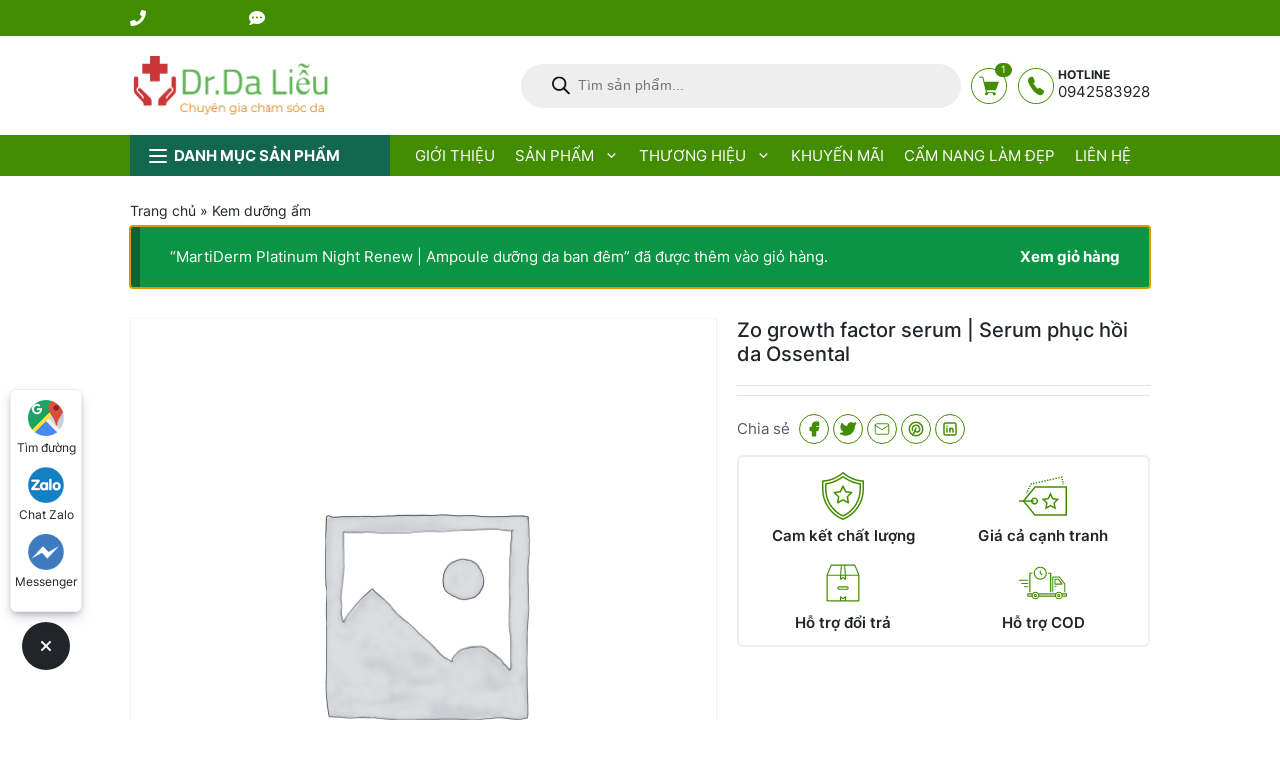

--- FILE ---
content_type: text/html; charset=UTF-8
request_url: https://drdalieu.com/san-pham/zo-growth-factor-serum-phuc-hoi-da-ossental/?add-to-cart=3139
body_size: 50610
content:
<!DOCTYPE html>
<html lang="vi" prefix="og: https://ogp.me/ns#">
<head>
	<meta charset="UTF-8">
	<link rel='dns-prefetch' href='//i0.wp.com'>
<meta name="viewport" content="width=device-width, initial-scale=1">
<!-- Search Engine Optimization by Rank Math - https://rankmath.com/ -->
<title>Zo growth factor serum | Serum phục hồi da Ossental - Dr.Da liễu của bạn</title>
<!-- getwid styles -->
	<link rel='stylesheet' id='getwid/icon-css' href='https://drdalieu.com/wp-content/plugins/getwid/assets/blocks/icon/style.css?ver=2.1.3' media='all' />
	<link rel='stylesheet' id='getwid-blocks-common-css' href='https://drdalieu.com/wp-content/plugins/getwid/assets/blocks/common.style.css?ver=2.1.3' media='all' />
<!-- /getwid styles -->

<meta name="description" content="Zo growth factor serum Với sự góp mặt của những thành phần tinh chất “vàng” cho hội chị em từ nhà Zo Skin Health mang những dưỡng chất để phục hồi da, dưỡng ẩm, duy trì làn da đàn hồi, săn chắc. Tên sản phẩm: Zo Skin Health Ossental Growth Factor Serum Plus Xuất xứ: Zo Medical – Mỹ Dung tích: 30ml"/>
<meta name="robots" content="follow, index, max-snippet:-1, max-video-preview:-1, max-image-preview:large"/>
<link rel="canonical" href="https://drdalieu.com/san-pham/zo-growth-factor-serum-phuc-hoi-da-ossental/" />
<meta property="og:locale" content="vi_VN" />
<meta property="og:type" content="product" />
<meta property="og:title" content="Zo growth factor serum | Serum phục hồi da Ossental - Dr.Da liễu của bạn" />
<meta property="og:description" content="Zo growth factor serum Với sự góp mặt của những thành phần tinh chất “vàng” cho hội chị em từ nhà Zo Skin Health mang những dưỡng chất để phục hồi da, dưỡng ẩm, duy trì làn da đàn hồi, săn chắc. Tên sản phẩm: Zo Skin Health Ossental Growth Factor Serum Plus Xuất xứ: Zo Medical – Mỹ Dung tích: 30ml" />
<meta property="og:url" content="https://drdalieu.com/san-pham/zo-growth-factor-serum-phuc-hoi-da-ossental/" />
<meta property="og:site_name" content="Dr.Da liễu của bạn" />
<meta property="product:price:currency" content="VND" />
<meta property="product:availability" content="instock" />
<meta name="twitter:card" content="summary_large_image" />
<meta name="twitter:title" content="Zo growth factor serum | Serum phục hồi da Ossental - Dr.Da liễu của bạn" />
<meta name="twitter:description" content="Zo growth factor serum Với sự góp mặt của những thành phần tinh chất “vàng” cho hội chị em từ nhà Zo Skin Health mang những dưỡng chất để phục hồi da, dưỡng ẩm, duy trì làn da đàn hồi, săn chắc. Tên sản phẩm: Zo Skin Health Ossental Growth Factor Serum Plus Xuất xứ: Zo Medical – Mỹ Dung tích: 30ml" />
<script type="application/ld+json" class="rank-math-schema">{"@context":"https://schema.org","@graph":[{"@type":"Organization","@id":"https://drdalieu.com/#organization","name":"Dr Da li\u1ec5u","url":"https://app-drdalieu.baeafz2iys-ewx3lywqm6zq.p.temp-site.link","logo":{"@type":"ImageObject","@id":"https://drdalieu.com/#logo","url":"https://app-drdalieu.baeafz2iys-ewx3lywqm6zq.p.temp-site.link/wp-content/uploads/2020/10/your-logo.png","contentUrl":"https://app-drdalieu.baeafz2iys-ewx3lywqm6zq.p.temp-site.link/wp-content/uploads/2020/10/your-logo.png","caption":"Dr Da li\u1ec5u","inLanguage":"vi","width":"402","height":"119"}},{"@type":"WebSite","@id":"https://drdalieu.com/#website","url":"https://drdalieu.com","name":"Dr Da li\u1ec5u","publisher":{"@id":"https://drdalieu.com/#organization"},"inLanguage":"vi"},{"@type":"ImageObject","@id":"https://drdalieu.com/wp-content/uploads/2020/10/your-logo.png","url":"https://drdalieu.com/wp-content/uploads/2020/10/your-logo.png","width":"402","height":"119","caption":"drdalieu.com","inLanguage":"vi"},{"@type":"BreadcrumbList","@id":"https://drdalieu.com/san-pham/zo-growth-factor-serum-phuc-hoi-da-ossental/#breadcrumb","itemListElement":[{"@type":"ListItem","position":"1","item":{"@id":"https://app-drdalieu.baeafz2iys-ewx3lywqm6zq.p.temp-site.link","name":"Trang ch\u1ee7"}},{"@type":"ListItem","position":"2","item":{"@id":"https://drdalieu.com/danh-muc/kem-duong-am/","name":"Kem d\u01b0\u1ee1ng \u1ea9m"}},{"@type":"ListItem","position":"3","item":{"@id":"https://drdalieu.com/san-pham/zo-growth-factor-serum-phuc-hoi-da-ossental/","name":"Zo growth factor serum | Serum ph\u1ee5c h\u1ed3i da Ossental"}}]},{"@type":"ItemPage","@id":"https://drdalieu.com/san-pham/zo-growth-factor-serum-phuc-hoi-da-ossental/#webpage","url":"https://drdalieu.com/san-pham/zo-growth-factor-serum-phuc-hoi-da-ossental/","name":"Zo growth factor serum | Serum ph\u1ee5c h\u1ed3i da Ossental - Dr.Da li\u1ec5u c\u1ee7a b\u1ea1n","datePublished":"2024-07-10T14:58:07+07:00","dateModified":"2024-07-10T14:58:07+07:00","isPartOf":{"@id":"https://drdalieu.com/#website"},"primaryImageOfPage":{"@id":"https://drdalieu.com/wp-content/uploads/2020/10/your-logo.png"},"inLanguage":"vi","breadcrumb":{"@id":"https://drdalieu.com/san-pham/zo-growth-factor-serum-phuc-hoi-da-ossental/#breadcrumb"}},{"@type":"Product","name":"Zo growth factor serum | Serum ph\u1ee5c h\u1ed3i da Ossental - Dr.Da li\u1ec5u c\u1ee7a b\u1ea1n","description":"Zo growth factor serum V\u1edbi s\u1ef1 g\u00f3p m\u1eb7t c\u1ee7a nh\u1eefng th\u00e0nh ph\u1ea7n tinh ch\u1ea5t \u201cv\u00e0ng\u201d cho h\u1ed9i ch\u1ecb em t\u1eeb nh\u00e0 Zo Skin Health mang nh\u1eefng d\u01b0\u1ee1ng ch\u1ea5t \u0111\u1ec3 ph\u1ee5c h\u1ed3i da, d\u01b0\u1ee1ng \u1ea9m, duy tr\u00ec l\u00e0n da \u0111\u00e0n h\u1ed3i, s\u0103n ch\u1eafc. T\u00ean s\u1ea3n ph\u1ea9m: Zo Skin Health Ossental Growth Factor Serum Plus Xu\u1ea5t x\u1ee9: Zo Medical \u2013 M\u1ef9 Dung t\u00edch: 30ml","category":"Kem d\u01b0\u1ee1ng \u1ea9m","mainEntityOfPage":{"@id":"https://drdalieu.com/san-pham/zo-growth-factor-serum-phuc-hoi-da-ossental/#webpage"},"@id":"https://drdalieu.com/san-pham/zo-growth-factor-serum-phuc-hoi-da-ossental/#richSnippet","image":{"@id":"https://drdalieu.com/wp-content/uploads/2020/10/your-logo.png"}}]}</script>
<!-- /Rank Math WordPress SEO plugin -->



<link rel='stylesheet' id='wp-block-library-css' href='https://drdalieu.com/wp-includes/css/dist/block-library/style.min.css?ver=6.6.2' media='all' />
<link rel='stylesheet' id='wp-bootstrap-blocks-styles-css' href='https://drdalieu.com/wp-content/plugins/wp-bootstrap-blocks/build/style-index.css?ver=5.2.1' media='all' />
<style id='classic-theme-styles-inline-css'>
/*! This file is auto-generated */
.wp-block-button__link{color:#fff;background-color:#32373c;border-radius:9999px;box-shadow:none;text-decoration:none;padding:calc(.667em + 2px) calc(1.333em + 2px);font-size:1.125em}.wp-block-file__button{background:#32373c;color:#fff;text-decoration:none}
</style>
<style id='global-styles-inline-css'>
:root{--wp--preset--aspect-ratio--square: 1;--wp--preset--aspect-ratio--4-3: 4/3;--wp--preset--aspect-ratio--3-4: 3/4;--wp--preset--aspect-ratio--3-2: 3/2;--wp--preset--aspect-ratio--2-3: 2/3;--wp--preset--aspect-ratio--16-9: 16/9;--wp--preset--aspect-ratio--9-16: 9/16;--wp--preset--color--black: #000000;--wp--preset--color--cyan-bluish-gray: #abb8c3;--wp--preset--color--white: #ffffff;--wp--preset--color--pale-pink: #f78da7;--wp--preset--color--vivid-red: #cf2e2e;--wp--preset--color--luminous-vivid-orange: #ff6900;--wp--preset--color--luminous-vivid-amber: #fcb900;--wp--preset--color--light-green-cyan: #7bdcb5;--wp--preset--color--vivid-green-cyan: #00d084;--wp--preset--color--pale-cyan-blue: #8ed1fc;--wp--preset--color--vivid-cyan-blue: #0693e3;--wp--preset--color--vivid-purple: #9b51e0;--wp--preset--color--contrast: var(--contrast);--wp--preset--color--contrast-2: var(--contrast-2);--wp--preset--color--contrast-3: var(--contrast-3);--wp--preset--color--base: var(--base);--wp--preset--color--base-2: var(--base-2);--wp--preset--color--base-3: var(--base-3);--wp--preset--color--accent: var(--accent);--wp--preset--color--secondary: var(--secondary);--wp--preset--gradient--vivid-cyan-blue-to-vivid-purple: linear-gradient(135deg,rgba(6,147,227,1) 0%,rgb(155,81,224) 100%);--wp--preset--gradient--light-green-cyan-to-vivid-green-cyan: linear-gradient(135deg,rgb(122,220,180) 0%,rgb(0,208,130) 100%);--wp--preset--gradient--luminous-vivid-amber-to-luminous-vivid-orange: linear-gradient(135deg,rgba(252,185,0,1) 0%,rgba(255,105,0,1) 100%);--wp--preset--gradient--luminous-vivid-orange-to-vivid-red: linear-gradient(135deg,rgba(255,105,0,1) 0%,rgb(207,46,46) 100%);--wp--preset--gradient--very-light-gray-to-cyan-bluish-gray: linear-gradient(135deg,rgb(238,238,238) 0%,rgb(169,184,195) 100%);--wp--preset--gradient--cool-to-warm-spectrum: linear-gradient(135deg,rgb(74,234,220) 0%,rgb(151,120,209) 20%,rgb(207,42,186) 40%,rgb(238,44,130) 60%,rgb(251,105,98) 80%,rgb(254,248,76) 100%);--wp--preset--gradient--blush-light-purple: linear-gradient(135deg,rgb(255,206,236) 0%,rgb(152,150,240) 100%);--wp--preset--gradient--blush-bordeaux: linear-gradient(135deg,rgb(254,205,165) 0%,rgb(254,45,45) 50%,rgb(107,0,62) 100%);--wp--preset--gradient--luminous-dusk: linear-gradient(135deg,rgb(255,203,112) 0%,rgb(199,81,192) 50%,rgb(65,88,208) 100%);--wp--preset--gradient--pale-ocean: linear-gradient(135deg,rgb(255,245,203) 0%,rgb(182,227,212) 50%,rgb(51,167,181) 100%);--wp--preset--gradient--electric-grass: linear-gradient(135deg,rgb(202,248,128) 0%,rgb(113,206,126) 100%);--wp--preset--gradient--midnight: linear-gradient(135deg,rgb(2,3,129) 0%,rgb(40,116,252) 100%);--wp--preset--font-size--small: 13px;--wp--preset--font-size--medium: 20px;--wp--preset--font-size--large: 36px;--wp--preset--font-size--x-large: 42px;--wp--preset--font-family--inter: "Inter", sans-serif;--wp--preset--font-family--cardo: Cardo;--wp--preset--spacing--20: 0.44rem;--wp--preset--spacing--30: 0.67rem;--wp--preset--spacing--40: 1rem;--wp--preset--spacing--50: 1.5rem;--wp--preset--spacing--60: 2.25rem;--wp--preset--spacing--70: 3.38rem;--wp--preset--spacing--80: 5.06rem;--wp--preset--shadow--natural: 6px 6px 9px rgba(0, 0, 0, 0.2);--wp--preset--shadow--deep: 12px 12px 50px rgba(0, 0, 0, 0.4);--wp--preset--shadow--sharp: 6px 6px 0px rgba(0, 0, 0, 0.2);--wp--preset--shadow--outlined: 6px 6px 0px -3px rgba(255, 255, 255, 1), 6px 6px rgba(0, 0, 0, 1);--wp--preset--shadow--crisp: 6px 6px 0px rgba(0, 0, 0, 1);}:where(.is-layout-flex){gap: 0.5em;}:where(.is-layout-grid){gap: 0.5em;}body .is-layout-flex{display: flex;}.is-layout-flex{flex-wrap: wrap;align-items: center;}.is-layout-flex > :is(*, div){margin: 0;}body .is-layout-grid{display: grid;}.is-layout-grid > :is(*, div){margin: 0;}:where(.wp-block-columns.is-layout-flex){gap: 2em;}:where(.wp-block-columns.is-layout-grid){gap: 2em;}:where(.wp-block-post-template.is-layout-flex){gap: 1.25em;}:where(.wp-block-post-template.is-layout-grid){gap: 1.25em;}.has-black-color{color: var(--wp--preset--color--black) !important;}.has-cyan-bluish-gray-color{color: var(--wp--preset--color--cyan-bluish-gray) !important;}.has-white-color{color: var(--wp--preset--color--white) !important;}.has-pale-pink-color{color: var(--wp--preset--color--pale-pink) !important;}.has-vivid-red-color{color: var(--wp--preset--color--vivid-red) !important;}.has-luminous-vivid-orange-color{color: var(--wp--preset--color--luminous-vivid-orange) !important;}.has-luminous-vivid-amber-color{color: var(--wp--preset--color--luminous-vivid-amber) !important;}.has-light-green-cyan-color{color: var(--wp--preset--color--light-green-cyan) !important;}.has-vivid-green-cyan-color{color: var(--wp--preset--color--vivid-green-cyan) !important;}.has-pale-cyan-blue-color{color: var(--wp--preset--color--pale-cyan-blue) !important;}.has-vivid-cyan-blue-color{color: var(--wp--preset--color--vivid-cyan-blue) !important;}.has-vivid-purple-color{color: var(--wp--preset--color--vivid-purple) !important;}.has-black-background-color{background-color: var(--wp--preset--color--black) !important;}.has-cyan-bluish-gray-background-color{background-color: var(--wp--preset--color--cyan-bluish-gray) !important;}.has-white-background-color{background-color: var(--wp--preset--color--white) !important;}.has-pale-pink-background-color{background-color: var(--wp--preset--color--pale-pink) !important;}.has-vivid-red-background-color{background-color: var(--wp--preset--color--vivid-red) !important;}.has-luminous-vivid-orange-background-color{background-color: var(--wp--preset--color--luminous-vivid-orange) !important;}.has-luminous-vivid-amber-background-color{background-color: var(--wp--preset--color--luminous-vivid-amber) !important;}.has-light-green-cyan-background-color{background-color: var(--wp--preset--color--light-green-cyan) !important;}.has-vivid-green-cyan-background-color{background-color: var(--wp--preset--color--vivid-green-cyan) !important;}.has-pale-cyan-blue-background-color{background-color: var(--wp--preset--color--pale-cyan-blue) !important;}.has-vivid-cyan-blue-background-color{background-color: var(--wp--preset--color--vivid-cyan-blue) !important;}.has-vivid-purple-background-color{background-color: var(--wp--preset--color--vivid-purple) !important;}.has-black-border-color{border-color: var(--wp--preset--color--black) !important;}.has-cyan-bluish-gray-border-color{border-color: var(--wp--preset--color--cyan-bluish-gray) !important;}.has-white-border-color{border-color: var(--wp--preset--color--white) !important;}.has-pale-pink-border-color{border-color: var(--wp--preset--color--pale-pink) !important;}.has-vivid-red-border-color{border-color: var(--wp--preset--color--vivid-red) !important;}.has-luminous-vivid-orange-border-color{border-color: var(--wp--preset--color--luminous-vivid-orange) !important;}.has-luminous-vivid-amber-border-color{border-color: var(--wp--preset--color--luminous-vivid-amber) !important;}.has-light-green-cyan-border-color{border-color: var(--wp--preset--color--light-green-cyan) !important;}.has-vivid-green-cyan-border-color{border-color: var(--wp--preset--color--vivid-green-cyan) !important;}.has-pale-cyan-blue-border-color{border-color: var(--wp--preset--color--pale-cyan-blue) !important;}.has-vivid-cyan-blue-border-color{border-color: var(--wp--preset--color--vivid-cyan-blue) !important;}.has-vivid-purple-border-color{border-color: var(--wp--preset--color--vivid-purple) !important;}.has-vivid-cyan-blue-to-vivid-purple-gradient-background{background: var(--wp--preset--gradient--vivid-cyan-blue-to-vivid-purple) !important;}.has-light-green-cyan-to-vivid-green-cyan-gradient-background{background: var(--wp--preset--gradient--light-green-cyan-to-vivid-green-cyan) !important;}.has-luminous-vivid-amber-to-luminous-vivid-orange-gradient-background{background: var(--wp--preset--gradient--luminous-vivid-amber-to-luminous-vivid-orange) !important;}.has-luminous-vivid-orange-to-vivid-red-gradient-background{background: var(--wp--preset--gradient--luminous-vivid-orange-to-vivid-red) !important;}.has-very-light-gray-to-cyan-bluish-gray-gradient-background{background: var(--wp--preset--gradient--very-light-gray-to-cyan-bluish-gray) !important;}.has-cool-to-warm-spectrum-gradient-background{background: var(--wp--preset--gradient--cool-to-warm-spectrum) !important;}.has-blush-light-purple-gradient-background{background: var(--wp--preset--gradient--blush-light-purple) !important;}.has-blush-bordeaux-gradient-background{background: var(--wp--preset--gradient--blush-bordeaux) !important;}.has-luminous-dusk-gradient-background{background: var(--wp--preset--gradient--luminous-dusk) !important;}.has-pale-ocean-gradient-background{background: var(--wp--preset--gradient--pale-ocean) !important;}.has-electric-grass-gradient-background{background: var(--wp--preset--gradient--electric-grass) !important;}.has-midnight-gradient-background{background: var(--wp--preset--gradient--midnight) !important;}.has-small-font-size{font-size: var(--wp--preset--font-size--small) !important;}.has-medium-font-size{font-size: var(--wp--preset--font-size--medium) !important;}.has-large-font-size{font-size: var(--wp--preset--font-size--large) !important;}.has-x-large-font-size{font-size: var(--wp--preset--font-size--x-large) !important;}
:where(.wp-block-post-template.is-layout-flex){gap: 1.25em;}:where(.wp-block-post-template.is-layout-grid){gap: 1.25em;}
:where(.wp-block-columns.is-layout-flex){gap: 2em;}:where(.wp-block-columns.is-layout-grid){gap: 2em;}
:root :where(.wp-block-pullquote){font-size: 1.5em;line-height: 1.6;}
</style>
<link rel='stylesheet' id='magnific-popup-css' href='https://drdalieu.com/wp-content/plugins/devvn-woocommerce-reviews/library/magnific-popup/magnific-popup.css?ver=1.1.2' media='all' />
<link rel='stylesheet' id='devvn-reviews-style-css' href='https://drdalieu.com/wp-content/plugins/devvn-woocommerce-reviews/css/devvn-woocommerce-reviews.css?ver=1.1.2' media='all' />
<link rel='stylesheet' id='widgetopts-styles-css' href='https://drdalieu.com/wp-content/plugins/widget-options/assets/css/widget-options.css?ver=4.1.3' media='all' />
<link rel='stylesheet' id='photoswipe-css' href='https://drdalieu.com/wp-content/plugins/woocommerce/assets/css/photoswipe/photoswipe.min.css?ver=9.7.2' media='all' />
<link rel='stylesheet' id='photoswipe-default-skin-css' href='https://drdalieu.com/wp-content/plugins/woocommerce/assets/css/photoswipe/default-skin/default-skin.min.css?ver=9.7.2' media='all' />
<link rel='stylesheet' id='woocommerce-layout-css' href='https://drdalieu.com/wp-content/plugins/woocommerce/assets/css/woocommerce-layout.css?ver=9.7.2' media='all' />
<link rel='stylesheet' id='woocommerce-general-css' href='https://drdalieu.com/wp-content/plugins/woocommerce/assets/css/woocommerce.css?ver=9.7.2' media='all' />
<style id='woocommerce-inline-inline-css'>
.woocommerce form .form-row .required { visibility: visible; }
</style>
<link rel='stylesheet' id='ez-toc-css' href='https://drdalieu.com/wp-content/plugins/easy-table-of-contents/assets/css/screen.min.css?ver=2.0.79.2' media='all' />
<style id='ez-toc-inline-css'>
div#ez-toc-container .ez-toc-title {font-size: 120%;}div#ez-toc-container .ez-toc-title {font-weight: 500;}div#ez-toc-container ul li , div#ez-toc-container ul li a {font-size: 95%;}div#ez-toc-container ul li , div#ez-toc-container ul li a {font-weight: 500;}div#ez-toc-container nav ul ul li {font-size: 90%;}.ez-toc-box-title {font-weight: bold; margin-bottom: 10px; text-align: center; text-transform: uppercase; letter-spacing: 1px; color: #666; padding-bottom: 5px;position:absolute;top:-4%;left:5%;background-color: inherit;transition: top 0.3s ease;}.ez-toc-box-title.toc-closed {top:-25%;}
.ez-toc-container-direction {direction: ltr;}.ez-toc-counter ul {direction: ltr;counter-reset: item ;}.ez-toc-counter nav ul li a::before {content: counter(item, numeric) '. ';margin-right: .2em; counter-increment: item;flex-grow: 0;flex-shrink: 0;float: left; }.ez-toc-widget-direction {direction: ltr;}.ez-toc-widget-container ul {direction: ltr;counter-reset: item ;}.ez-toc-widget-container nav ul li a::before {content: counter(item, numeric) '. ';margin-right: .2em; counter-increment: item;flex-grow: 0;flex-shrink: 0;float: left; }
</style>
<link rel='stylesheet' id='woo-variation-swatches-css' href='https://drdalieu.com/wp-content/plugins/woo-variation-swatches/assets/css/frontend.min.css?ver=1766412263' media='all' />
<style id='woo-variation-swatches-inline-css'>
:root {
--wvs-tick:url("data:image/svg+xml;utf8,%3Csvg filter='drop-shadow(0px 0px 2px rgb(0 0 0 / .8))' xmlns='http://www.w3.org/2000/svg'  viewBox='0 0 30 30'%3E%3Cpath fill='none' stroke='%23ffffff' stroke-linecap='round' stroke-linejoin='round' stroke-width='4' d='M4 16L11 23 27 7'/%3E%3C/svg%3E");

--wvs-cross:url("data:image/svg+xml;utf8,%3Csvg filter='drop-shadow(0px 0px 5px rgb(255 255 255 / .6))' xmlns='http://www.w3.org/2000/svg' width='72px' height='72px' viewBox='0 0 24 24'%3E%3Cpath fill='none' stroke='%23ff0000' stroke-linecap='round' stroke-width='0.6' d='M5 5L19 19M19 5L5 19'/%3E%3C/svg%3E");
--wvs-single-product-item-width:30px;
--wvs-single-product-item-height:30px;
--wvs-single-product-item-font-size:16px}
</style>
<link rel='stylesheet' id='brands-styles-css' href='https://drdalieu.com/wp-content/plugins/woocommerce/assets/css/brands.css?ver=9.7.2' media='all' />
<link rel='stylesheet' id='dgwt-wcas-style-css' href='https://drdalieu.com/wp-content/plugins/ajax-search-for-woocommerce/assets/css/style.min.css?ver=1.32.1' media='all' />
<link rel='stylesheet' id='drdalieu-custom-css' href='https://drdalieu.com/wp-content/themes/gp-drdalieu/style.css?ver=6.6.2' media='all' />
<link rel='stylesheet' id='generate-widget-areas-css' href='https://drdalieu.com/wp-content/themes/generatepress/assets/css/components/widget-areas.min.css?ver=3.5.1' media='all' />
<link rel='stylesheet' id='generate-style-css' href='https://drdalieu.com/wp-content/themes/generatepress/assets/css/main.min.css?ver=3.5.1' media='all' />
<style id='generate-style-inline-css'>
body{background-color:var(--base-3);color:var(--contrast);}a{color:var(--accent);}a{text-decoration:underline;}.entry-title a, .site-branding a, a.button, .wp-block-button__link, .main-navigation a{text-decoration:none;}a:hover, a:focus, a:active{color:var(--contrast);}.grid-container{max-width:1280px;}.wp-block-group__inner-container{max-width:1280px;margin-left:auto;margin-right:auto;}.site-header .header-image{width:200px;}:root{--contrast:#222;--contrast-2:#353535;--contrast-3:#cecece;--base:#f0f0f0;--base-2:#f7f8f9;--base-3:#ffffff;--accent:#438d02;--secondary:#13674e;}:root .has-contrast-color{color:var(--contrast);}:root .has-contrast-background-color{background-color:var(--contrast);}:root .has-contrast-2-color{color:var(--contrast-2);}:root .has-contrast-2-background-color{background-color:var(--contrast-2);}:root .has-contrast-3-color{color:var(--contrast-3);}:root .has-contrast-3-background-color{background-color:var(--contrast-3);}:root .has-base-color{color:var(--base);}:root .has-base-background-color{background-color:var(--base);}:root .has-base-2-color{color:var(--base-2);}:root .has-base-2-background-color{background-color:var(--base-2);}:root .has-base-3-color{color:var(--base-3);}:root .has-base-3-background-color{background-color:var(--base-3);}:root .has-accent-color{color:var(--accent);}:root .has-accent-background-color{background-color:var(--accent);}:root .has-secondary-color{color:var(--secondary);}:root .has-secondary-background-color{background-color:var(--secondary);}body, button, input, select, textarea{font-family:Inter, sans-serif;font-weight:normal;font-size:15px;}.main-navigation a, .main-navigation .menu-toggle, .main-navigation .menu-bar-items{font-family:Inter, sans-serif;text-transform:uppercase;}h1, h2, h3, h4, h5, h6{font-family:Inter, sans-serif;font-weight:600;}h1, .h1{font-family:Inter, sans-serif;font-size:30px;}h2, .h2{font-family:Inter, sans-serif;font-size:24px;}.top-bar{background-color:#636363;color:#ffffff;}.top-bar a{color:#ffffff;}.top-bar a:hover{color:#303030;}.site-header{background-color:var(--base-3);}.main-title a,.main-title a:hover{color:var(--contrast);}.site-description{color:var(--contrast-2);}.main-navigation,.main-navigation ul ul{background-color:var(--accent);}.main-navigation .main-nav ul li a, .main-navigation .menu-toggle, .main-navigation .menu-bar-items{color:var(--base-3);}.main-navigation .main-nav ul li:not([class*="current-menu-"]):hover > a, .main-navigation .main-nav ul li:not([class*="current-menu-"]):focus > a, .main-navigation .main-nav ul li.sfHover:not([class*="current-menu-"]) > a, .main-navigation .menu-bar-item:hover > a, .main-navigation .menu-bar-item.sfHover > a{color:var(--base-3);background-color:var(--accent);}button.menu-toggle:hover,button.menu-toggle:focus{color:var(--base-3);}.main-navigation .main-nav ul li[class*="current-menu-"] > a{color:var(--base-2);background-color:var(--accent);}.navigation-search input[type="search"],.navigation-search input[type="search"]:active, .navigation-search input[type="search"]:focus, .main-navigation .main-nav ul li.search-item.active > a, .main-navigation .menu-bar-items .search-item.active > a{color:var(--base-3);background-color:var(--accent);}.main-navigation ul ul{background-color:var(--base-3);}.main-navigation .main-nav ul ul li a{color:var(--contrast-2);}.main-navigation .main-nav ul ul li:not([class*="current-menu-"]):hover > a,.main-navigation .main-nav ul ul li:not([class*="current-menu-"]):focus > a, .main-navigation .main-nav ul ul li.sfHover:not([class*="current-menu-"]) > a{color:var(--contrast-2);background-color:var(--base-3);}.main-navigation .main-nav ul ul li[class*="current-menu-"] > a{color:var(--contrast-2);background-color:var(--base-3);}.separate-containers .inside-article, .separate-containers .comments-area, .separate-containers .page-header, .one-container .container, .separate-containers .paging-navigation, .inside-page-header{background-color:var(--base-3);}.entry-title a{color:var(--contrast);}.entry-title a:hover{color:var(--contrast-2);}.entry-meta{color:var(--contrast-2);}.sidebar .widget{background-color:var(--base-3);}.sidebar .widget .widget-title{color:var(--base-3);}.footer-widgets{background-color:var(--base);}.site-info{color:var(--contrast-2);background-color:var(--base);}.site-info a{color:var(--contrast-2);}.site-info a:hover{color:var(--contrast-2);}.footer-bar .widget_nav_menu .current-menu-item a{color:var(--contrast-2);}input[type="text"],input[type="email"],input[type="url"],input[type="password"],input[type="search"],input[type="tel"],input[type="number"],textarea,select{color:var(--contrast);background-color:var(--base-3);border-color:var(--contrast-3);}input[type="text"]:focus,input[type="email"]:focus,input[type="url"]:focus,input[type="password"]:focus,input[type="search"]:focus,input[type="tel"]:focus,input[type="number"]:focus,textarea:focus,select:focus{color:var(--contrast);background-color:var(--base);border-color:var(--accent);}button,html input[type="button"],input[type="reset"],input[type="submit"],a.button,a.wp-block-button__link:not(.has-background){color:var(--base-3);background-color:var(--accent);}button:hover,html input[type="button"]:hover,input[type="reset"]:hover,input[type="submit"]:hover,a.button:hover,button:focus,html input[type="button"]:focus,input[type="reset"]:focus,input[type="submit"]:focus,a.button:focus,a.wp-block-button__link:not(.has-background):active,a.wp-block-button__link:not(.has-background):focus,a.wp-block-button__link:not(.has-background):hover{color:var(--base-3);background-color:var(--accent);}a.generate-back-to-top{background-color:rgba( 0,0,0,0.4 );color:#ffffff;}a.generate-back-to-top:hover,a.generate-back-to-top:focus{background-color:rgba( 0,0,0,0.6 );color:#ffffff;}:root{--gp-search-modal-bg-color:var(--base-3);--gp-search-modal-text-color:var(--contrast);--gp-search-modal-overlay-bg-color:rgba(0,0,0,0.2);}@media (max-width:768px){.main-navigation .menu-bar-item:hover > a, .main-navigation .menu-bar-item.sfHover > a{background:none;color:var(--base-3);}}.inside-header{padding:20px 0px 20px 0px;}.nav-below-header .main-navigation .inside-navigation.grid-container, .nav-above-header .main-navigation .inside-navigation.grid-container{padding:0px 20px 0px 20px;}.separate-containers .inside-article, .separate-containers .comments-area, .separate-containers .page-header, .separate-containers .paging-navigation, .one-container .site-content, .inside-page-header{padding:0px;}.site-main .wp-block-group__inner-container{padding:0px;}.separate-containers .paging-navigation{padding-top:20px;padding-bottom:20px;}.entry-content .alignwide, body:not(.no-sidebar) .entry-content .alignfull{margin-left:-0px;width:calc(100% + 0px);max-width:calc(100% + 0px);}.one-container.right-sidebar .site-main,.one-container.both-right .site-main{margin-right:0px;}.one-container.left-sidebar .site-main,.one-container.both-left .site-main{margin-left:0px;}.one-container.both-sidebars .site-main{margin:0px;}.one-container.archive .post:not(:last-child):not(.is-loop-template-item), .one-container.blog .post:not(:last-child):not(.is-loop-template-item){padding-bottom:0px;}.rtl .menu-item-has-children .dropdown-menu-toggle{padding-left:20px;}.rtl .main-navigation .main-nav ul li.menu-item-has-children > a{padding-right:20px;}.widget-area .widget{padding:0px;}.footer-widgets-container{padding:20px 0px 20px 0px;}.inside-site-info{padding:20px 0px 20px 0px;}@media (max-width:768px){.separate-containers .inside-article, .separate-containers .comments-area, .separate-containers .page-header, .separate-containers .paging-navigation, .one-container .site-content, .inside-page-header{padding:0px;}.site-main .wp-block-group__inner-container{padding:0px;}.inside-top-bar{padding-right:30px;padding-left:30px;}.inside-header{padding-right:0px;padding-left:0px;}.widget-area .widget{padding-top:0px;padding-right:0px;padding-bottom:0px;padding-left:0px;}.footer-widgets-container{padding-top:30px;padding-right:0px;padding-bottom:30px;padding-left:0px;}.inside-site-info{padding-right:30px;padding-left:30px;}.entry-content .alignwide, body:not(.no-sidebar) .entry-content .alignfull{margin-left:-0px;width:calc(100% + 0px);max-width:calc(100% + 0px);}.one-container .site-main .paging-navigation{margin-bottom:20px;}}/* End cached CSS */.is-right-sidebar{width:20%;}.is-left-sidebar{width:20%;}.site-content .content-area{width:100%;}@media (max-width:768px){.main-navigation .menu-toggle,.sidebar-nav-mobile:not(#sticky-placeholder){display:block;}.main-navigation ul,.gen-sidebar-nav,.main-navigation:not(.slideout-navigation):not(.toggled) .main-nav > ul,.has-inline-mobile-toggle #site-navigation .inside-navigation > *:not(.navigation-search):not(.main-nav){display:none;}.nav-align-right .inside-navigation,.nav-align-center .inside-navigation{justify-content:space-between;}}
.dynamic-author-image-rounded{border-radius:100%;}.dynamic-featured-image, .dynamic-author-image{vertical-align:middle;}.one-container.blog .dynamic-content-template:not(:last-child), .one-container.archive .dynamic-content-template:not(:last-child){padding-bottom:0px;}.dynamic-entry-excerpt > p:last-child{margin-bottom:0px;}
</style>
<link rel='stylesheet' id='generate-google-fonts-css' href='https://drdalieu.com/wp-content/cache/perfmatters/drdalieu.com/fonts/14868f12e205.google-fonts.css' media='all' />
<link rel='stylesheet' id='pwb-styles-frontend-css' href='https://drdalieu.com/wp-content/plugins/perfect-woocommerce-brands/build/frontend/css/style.css?ver=3.6.8' media='all' />
<style id='generateblocks-inline-css'>
:root{--gb-container-width:1280px;}.gb-container .wp-block-image img{vertical-align:middle;}.gb-grid-wrapper .wp-block-image{margin-bottom:0;}.gb-highlight{background:none;}.gb-shape{line-height:0;}.gb-container-link{position:absolute;top:0;right:0;bottom:0;left:0;z-index:99;}
</style>
<style id='gp-bootstrap-inline-css'>
:root,[data-bs-theme=light]{--bs-blue: #0d6efd;--bs-indigo: #6610f2;--bs-purple: #6f42c1;--bs-pink: #d63384;--bs-red: #dc3545;--bs-orange: #fd7e14;--bs-yellow: #ffc107;--bs-green: #198754;--bs-teal: #20c997;--bs-cyan: #0dcaf0;--bs-black: #000;--bs-white: #fff;--bs-gray: #6c757d;--bs-gray-dark: #343a40;--bs-gray-100: #f8f9fa;--bs-gray-200: #e9ecef;--bs-gray-300: #dee2e6;--bs-gray-400: #ced4da;--bs-gray-500: #adb5bd;--bs-gray-600: #6c757d;--bs-gray-700: #495057;--bs-gray-800: #343a40;--bs-gray-900: #212529;--bs-primary: #438d02;--bs-secondary: #13674e;--bs-success: #198754;--bs-info: #0dcaf0;--bs-warning: #ffc107;--bs-danger: #dc3545;--bs-light: #f8f9fa;--bs-dark: #212529;--bs-primary-rgb: 67, 141, 2;--bs-secondary-rgb: 19, 103, 78;--bs-success-rgb: 25, 135, 84;--bs-info-rgb: 13, 202, 240;--bs-warning-rgb: 255, 193, 7;--bs-danger-rgb: 220, 53, 69;--bs-light-rgb: 248, 249, 250;--bs-dark-rgb: 33, 37, 41;--bs-primary-text-emphasis: #1b3801;--bs-secondary-text-emphasis: #08291f;--bs-success-text-emphasis: #0a3622;--bs-info-text-emphasis: #055160;--bs-warning-text-emphasis: #664d03;--bs-danger-text-emphasis: #58151c;--bs-light-text-emphasis: #495057;--bs-dark-text-emphasis: #495057;--bs-primary-bg-subtle: #d9e8cc;--bs-secondary-bg-subtle: #d0e1dc;--bs-success-bg-subtle: #d1e7dd;--bs-info-bg-subtle: #cff4fc;--bs-warning-bg-subtle: #fff3cd;--bs-danger-bg-subtle: #f8d7da;--bs-light-bg-subtle: #fcfcfd;--bs-dark-bg-subtle: #ced4da;--bs-primary-border-subtle: #b4d19a;--bs-secondary-border-subtle: #a1c2b8;--bs-success-border-subtle: #a3cfbb;--bs-info-border-subtle: #9eeaf9;--bs-warning-border-subtle: #ffe69c;--bs-danger-border-subtle: #f1aeb5;--bs-light-border-subtle: #e9ecef;--bs-dark-border-subtle: #adb5bd;--bs-white-rgb: 255, 255, 255;--bs-black-rgb: 0, 0, 0;--bs-font-sans-serif: system-ui, -apple-system, "Segoe UI", Roboto, "Helvetica Neue", "Noto Sans", "Liberation Sans", Arial, sans-serif, "Apple Color Emoji", "Segoe UI Emoji", "Segoe UI Symbol", "Noto Color Emoji";--bs-font-monospace: SFMono-Regular, Menlo, Monaco, Consolas, "Liberation Mono", "Courier New", monospace;--bs-gradient: linear-gradient(180deg, rgba(255, 255, 255, 0.15), rgba(255, 255, 255, 0));--bs-body-font-family: var(--bs-font-sans-serif);--bs-body-font-size:1rem;--bs-body-font-weight: 400;--bs-body-line-height: 1.5;--bs-body-color: #212529;--bs-body-color-rgb: 33, 37, 41;--bs-body-bg: #fff;--bs-body-bg-rgb: 255, 255, 255;--bs-emphasis-color: #000;--bs-emphasis-color-rgb: 0, 0, 0;--bs-secondary-color: rgba(33, 37, 41, 0.75);--bs-secondary-color-rgb: 33, 37, 41;--bs-secondary-bg: #e9ecef;--bs-secondary-bg-rgb: 233, 236, 239;--bs-tertiary-color: rgba(33, 37, 41, 0.5);--bs-tertiary-color-rgb: 33, 37, 41;--bs-tertiary-bg: #f8f9fa;--bs-tertiary-bg-rgb: 248, 249, 250;--bs-heading-color: inherit;--bs-link-color: #438d02;--bs-link-color-rgb: 67, 141, 2;--bs-link-decoration: underline;--bs-link-hover-color: #367102;--bs-link-hover-color-rgb: 54, 113, 2;--bs-code-color: #d63384;--bs-highlight-color: #212529;--bs-highlight-bg: #fff3cd;--bs-border-width: 1px;--bs-border-style: solid;--bs-border-color: #dee2e6;--bs-border-color-translucent: rgba(0, 0, 0, 0.175);--bs-border-radius: 0.375rem;--bs-border-radius-sm: 0.25rem;--bs-border-radius-lg: 0.5rem;--bs-border-radius-xl: 1rem;--bs-border-radius-xxl: 2rem;--bs-border-radius-2xl: var(--bs-border-radius-xxl);--bs-border-radius-pill: 50rem;--bs-box-shadow: 0 0.5rem 1rem rgba(0, 0, 0, 0.15);--bs-box-shadow-sm: 0 0.125rem 0.25rem rgba(0, 0, 0, 0.075);--bs-box-shadow-lg: 0 1rem 3rem rgba(0, 0, 0, 0.175);--bs-box-shadow-inset: inset 0 1px 2px rgba(0, 0, 0, 0.075);--bs-focus-ring-width: 0.25rem;--bs-focus-ring-opacity: 0.25;--bs-focus-ring-color: rgba(67, 141, 2, 0.25);--bs-form-valid-color: #198754;--bs-form-valid-border-color: #198754;--bs-form-invalid-color: #dc3545;--bs-form-invalid-border-color: #dc3545}*,*::before,*::after{box-sizing:border-box}@media(prefers-reduced-motion: no-preference){:root{scroll-behavior:smooth}}body{margin:0;font-family:var(--bs-body-font-family);font-size:var(--bs-body-font-size);font-weight:var(--bs-body-font-weight);line-height:var(--bs-body-line-height);color:var(--bs-body-color);text-align:var(--bs-body-text-align);background-color:var(--bs-body-bg);-webkit-text-size-adjust:100%;-webkit-tap-highlight-color:rgba(0,0,0,0)}hr{margin:.75em 0;color:inherit;border:0;border-top:var(--bs-border-width) solid;opacity:.25}h6,.h6,h5,.h5,h4,.h4,h3,.h3,h2,.h2,h1,.h1{margin-top:0;margin-bottom:20px;font-weight:500;line-height:1.2;color:var(--bs-heading-color)}h1,.h1{font-size:calc(1.305rem + 0.66vw)}@media(min-width: 1200px){h1,.h1{font-size:1.8rem}}h2,.h2{font-size:calc(1.285rem + 0.42vw)}@media(min-width: 1200px){h2,.h2{font-size:1.6rem}}h3,.h3{font-size:calc(1.265rem + 0.18vw)}@media(min-width: 1200px){h3,.h3{font-size:1.4rem}}h4,.h4{font-size:calc(1.255rem + 0.06vw)}@media(min-width: 1200px){h4,.h4{font-size:1.3rem}}h5,.h5{font-size:1.2rem}h6,.h6{font-size:1.1rem}p{margin-top:0;margin-bottom:1rem}abbr[title]{-webkit-text-decoration:underline dotted;text-decoration:underline dotted;cursor:help;-webkit-text-decoration-skip-ink:none;text-decoration-skip-ink:none}address{margin-bottom:1rem;font-style:normal;line-height:inherit}ol,ul{padding-left:2rem}ol,ul,dl{margin-top:0;margin-bottom:1rem}ol ol,ul ul,ol ul,ul ol{margin-bottom:0}dt{font-weight:700}dd{margin-bottom:.5rem;margin-left:0}blockquote{margin:0 0 1rem}b,strong{font-weight:bolder}small,.small{font-size:0.875em}mark,.mark{padding:.1875em;color:var(--bs-highlight-color);background-color:var(--bs-highlight-bg)}sub,sup{position:relative;font-size:0.75em;line-height:0;vertical-align:baseline}sub{bottom:-0.25em}sup{top:-0.5em}a{color:rgba(var(--bs-link-color-rgb), var(--bs-link-opacity, 1));text-decoration:underline}a:hover{--bs-link-color-rgb: var(--bs-link-hover-color-rgb)}a:not([href]):not([class]),a:not([href]):not([class]):hover{color:inherit;text-decoration:none}pre,code,kbd,samp{font-family:var(--bs-font-monospace);font-size:1em}pre{display:block;margin-top:0;margin-bottom:1rem;overflow:auto;font-size:0.875em}pre code{font-size:inherit;color:inherit;word-break:normal}code{font-size:0.875em;color:var(--bs-code-color);word-wrap:break-word}a>code{color:inherit}kbd{padding:.1875rem .375rem;font-size:0.875em;color:var(--bs-body-bg);background-color:var(--bs-body-color);border-radius:.25rem}kbd kbd{padding:0;font-size:1em}figure{margin:0 0 1rem}img,svg{vertical-align:middle}table{caption-side:bottom;border-collapse:collapse}caption{padding-top:.5rem;padding-bottom:.5rem;color:var(--bs-secondary-color);text-align:left}th{text-align:inherit;text-align:-webkit-match-parent}thead,tbody,tfoot,tr,td,th{border-color:inherit;border-style:solid;border-width:0}label{display:inline-block}button{border-radius:0}button:focus:not(:focus-visible){outline:0}input,button,select,optgroup,textarea{margin:0;font-family:inherit;font-size:inherit;line-height:inherit}button,select{text-transform:none}[role=button]{cursor:pointer}select{word-wrap:normal}select:disabled{opacity:1}[list]:not([type=date]):not([type=datetime-local]):not([type=month]):not([type=week]):not([type=time])::-webkit-calendar-picker-indicator{display:none !important}button,[type=button],[type=reset],[type=submit]{-webkit-appearance:button}button:not(:disabled),[type=button]:not(:disabled),[type=reset]:not(:disabled),[type=submit]:not(:disabled){cursor:pointer}::-moz-focus-inner{padding:0;border-style:none}textarea{resize:vertical}fieldset{min-width:0;padding:0;margin:0;border:0}legend{float:left;width:100%;padding:0;margin-bottom:.5rem;font-size:calc(1.275rem + 0.3vw);line-height:inherit}@media(min-width: 1200px){legend{font-size:1.5rem}}legend+*{clear:left}::-webkit-datetime-edit-fields-wrapper,::-webkit-datetime-edit-text,::-webkit-datetime-edit-minute,::-webkit-datetime-edit-hour-field,::-webkit-datetime-edit-day-field,::-webkit-datetime-edit-month-field,::-webkit-datetime-edit-year-field{padding:0}::-webkit-inner-spin-button{height:auto}[type=search]{-webkit-appearance:textfield;outline-offset:-2px}::-webkit-search-decoration{-webkit-appearance:none}::-webkit-color-swatch-wrapper{padding:0}::file-selector-button{font:inherit;-webkit-appearance:button}output{display:inline-block}iframe{border:0}summary{display:list-item;cursor:pointer}progress{vertical-align:baseline}[hidden]{display:none !important}.lead{font-size:1.25rem;font-weight:300}.display-1{font-size:calc(1.625rem + 4.5vw);font-weight:300;line-height:1.2}@media(min-width: 1200px){.display-1{font-size:5rem}}.display-2{font-size:calc(1.575rem + 3.9vw);font-weight:300;line-height:1.2}@media(min-width: 1200px){.display-2{font-size:4.5rem}}.display-3{font-size:calc(1.525rem + 3.3vw);font-weight:300;line-height:1.2}@media(min-width: 1200px){.display-3{font-size:4rem}}.display-4{font-size:calc(1.475rem + 2.7vw);font-weight:300;line-height:1.2}@media(min-width: 1200px){.display-4{font-size:3.5rem}}.display-5{font-size:calc(1.425rem + 2.1vw);font-weight:300;line-height:1.2}@media(min-width: 1200px){.display-5{font-size:3rem}}.display-6{font-size:calc(1.375rem + 1.5vw);font-weight:300;line-height:1.2}@media(min-width: 1200px){.display-6{font-size:2.5rem}}.list-unstyled{padding-left:0;list-style:none}.list-inline{padding-left:0;list-style:none}.list-inline-item{display:inline-block}.list-inline-item:not(:last-child){margin-right:.5rem}.initialism{font-size:0.875em;text-transform:uppercase}.blockquote{margin-bottom:.75em;font-size:1.25rem}.blockquote>:last-child{margin-bottom:0}.blockquote-footer{margin-top:-0.75em;margin-bottom:.75em;font-size:0.875em;color:#6c757d}.blockquote-footer::before{content:"— "}.container,.container-fluid,.container-xxxl,.container-xxl,.container-xl,.container-lg,.container-md{--bs-gutter-x: 20px;--bs-gutter-y: 0;width:100%;padding-right:calc(var(--bs-gutter-x)*.5);padding-left:calc(var(--bs-gutter-x)*.5);margin-right:auto;margin-left:auto}@media(min-width: 782px){.container-md,.container-sm,.container{max-width:762px}}@media(min-width: 960px){.container-lg,.container-md,.container-sm,.container{max-width:940px}}@media(min-width: 1080px){.container-xl,.container-lg,.container-md,.container-sm,.container{max-width:1040px}}@media(min-width: 1320px){.container-xxl,.container-xl,.container-lg,.container-md,.container-sm,.container{max-width:1280px}}@media(min-width: 1440px){.container-xxxl,.container-xxl,.container-xl,.container-lg,.container-md,.container-sm,.container{max-width:1400px}}:root{--bs-breakpoint-xs: 0;--bs-breakpoint-sm: 600px;--bs-breakpoint-md: 782px;--bs-breakpoint-lg: 960px;--bs-breakpoint-xl: 1080px;--bs-breakpoint-xxl: 1320px;--bs-breakpoint-xxxl: 1440px}.row{--bs-gutter-x: 20px;--bs-gutter-y: 0;display:flex;flex-wrap:wrap;margin-top:calc(-1*var(--bs-gutter-y));margin-right:calc(-0.5*var(--bs-gutter-x));margin-left:calc(-0.5*var(--bs-gutter-x))}.row>*{flex-shrink:0;width:100%;max-width:100%;padding-right:calc(var(--bs-gutter-x)*.5);padding-left:calc(var(--bs-gutter-x)*.5);margin-top:var(--bs-gutter-y)}.col{flex:1 0 0%}.row-cols-auto>*{flex:0 0 auto;width:auto}.row-cols-1>*{flex:0 0 auto;width:100%}.row-cols-2>*{flex:0 0 auto;width:50%}.row-cols-3>*{flex:0 0 auto;width:33.33333333%}.row-cols-4>*{flex:0 0 auto;width:25%}.row-cols-5>*{flex:0 0 auto;width:20%}.row-cols-6>*{flex:0 0 auto;width:16.66666667%}.col-auto{flex:0 0 auto;width:auto}.col-1{flex:0 0 auto;width:8.33333333%}.col-2{flex:0 0 auto;width:16.66666667%}.col-3{flex:0 0 auto;width:25%}.col-4{flex:0 0 auto;width:33.33333333%}.col-5{flex:0 0 auto;width:41.66666667%}.col-6{flex:0 0 auto;width:50%}.col-7{flex:0 0 auto;width:58.33333333%}.col-8{flex:0 0 auto;width:66.66666667%}.col-9{flex:0 0 auto;width:75%}.col-10{flex:0 0 auto;width:83.33333333%}.col-11{flex:0 0 auto;width:91.66666667%}.col-12{flex:0 0 auto;width:100%}.offset-1{margin-left:8.33333333%}.offset-2{margin-left:16.66666667%}.offset-3{margin-left:25%}.offset-4{margin-left:33.33333333%}.offset-5{margin-left:41.66666667%}.offset-6{margin-left:50%}.offset-7{margin-left:58.33333333%}.offset-8{margin-left:66.66666667%}.offset-9{margin-left:75%}.offset-10{margin-left:83.33333333%}.offset-11{margin-left:91.66666667%}.g-0,.gx-0{--bs-gutter-x: 0}.g-0,.gy-0{--bs-gutter-y: 0}.g-1,.gx-1{--bs-gutter-x: 0.75em}.g-1,.gy-1{--bs-gutter-y: 0.75em}.g-2,.gx-2{--bs-gutter-x: 1.5em}.g-2,.gy-2{--bs-gutter-y: 1.5em}.g-3,.gx-3{--bs-gutter-x: 2.25em}.g-3,.gy-3{--bs-gutter-y: 2.25em}.g-4,.gx-4{--bs-gutter-x: 3em}.g-4,.gy-4{--bs-gutter-y: 3em}.g-5,.gx-5{--bs-gutter-x: 3.75em}.g-5,.gy-5{--bs-gutter-y: 3.75em}@media(min-width: 600px){.col-sm{flex:1 0 0%}.row-cols-sm-auto>*{flex:0 0 auto;width:auto}.row-cols-sm-1>*{flex:0 0 auto;width:100%}.row-cols-sm-2>*{flex:0 0 auto;width:50%}.row-cols-sm-3>*{flex:0 0 auto;width:33.33333333%}.row-cols-sm-4>*{flex:0 0 auto;width:25%}.row-cols-sm-5>*{flex:0 0 auto;width:20%}.row-cols-sm-6>*{flex:0 0 auto;width:16.66666667%}.col-sm-auto{flex:0 0 auto;width:auto}.col-sm-1{flex:0 0 auto;width:8.33333333%}.col-sm-2{flex:0 0 auto;width:16.66666667%}.col-sm-3{flex:0 0 auto;width:25%}.col-sm-4{flex:0 0 auto;width:33.33333333%}.col-sm-5{flex:0 0 auto;width:41.66666667%}.col-sm-6{flex:0 0 auto;width:50%}.col-sm-7{flex:0 0 auto;width:58.33333333%}.col-sm-8{flex:0 0 auto;width:66.66666667%}.col-sm-9{flex:0 0 auto;width:75%}.col-sm-10{flex:0 0 auto;width:83.33333333%}.col-sm-11{flex:0 0 auto;width:91.66666667%}.col-sm-12{flex:0 0 auto;width:100%}.offset-sm-0{margin-left:0}.offset-sm-1{margin-left:8.33333333%}.offset-sm-2{margin-left:16.66666667%}.offset-sm-3{margin-left:25%}.offset-sm-4{margin-left:33.33333333%}.offset-sm-5{margin-left:41.66666667%}.offset-sm-6{margin-left:50%}.offset-sm-7{margin-left:58.33333333%}.offset-sm-8{margin-left:66.66666667%}.offset-sm-9{margin-left:75%}.offset-sm-10{margin-left:83.33333333%}.offset-sm-11{margin-left:91.66666667%}.g-sm-0,.gx-sm-0{--bs-gutter-x: 0}.g-sm-0,.gy-sm-0{--bs-gutter-y: 0}.g-sm-1,.gx-sm-1{--bs-gutter-x: 0.75em}.g-sm-1,.gy-sm-1{--bs-gutter-y: 0.75em}.g-sm-2,.gx-sm-2{--bs-gutter-x: 1.5em}.g-sm-2,.gy-sm-2{--bs-gutter-y: 1.5em}.g-sm-3,.gx-sm-3{--bs-gutter-x: 2.25em}.g-sm-3,.gy-sm-3{--bs-gutter-y: 2.25em}.g-sm-4,.gx-sm-4{--bs-gutter-x: 3em}.g-sm-4,.gy-sm-4{--bs-gutter-y: 3em}.g-sm-5,.gx-sm-5{--bs-gutter-x: 3.75em}.g-sm-5,.gy-sm-5{--bs-gutter-y: 3.75em}}@media(min-width: 782px){.col-md{flex:1 0 0%}.row-cols-md-auto>*{flex:0 0 auto;width:auto}.row-cols-md-1>*{flex:0 0 auto;width:100%}.row-cols-md-2>*{flex:0 0 auto;width:50%}.row-cols-md-3>*{flex:0 0 auto;width:33.33333333%}.row-cols-md-4>*{flex:0 0 auto;width:25%}.row-cols-md-5>*{flex:0 0 auto;width:20%}.row-cols-md-6>*{flex:0 0 auto;width:16.66666667%}.col-md-auto{flex:0 0 auto;width:auto}.col-md-1{flex:0 0 auto;width:8.33333333%}.col-md-2{flex:0 0 auto;width:16.66666667%}.col-md-3{flex:0 0 auto;width:25%}.col-md-4{flex:0 0 auto;width:33.33333333%}.col-md-5{flex:0 0 auto;width:41.66666667%}.col-md-6{flex:0 0 auto;width:50%}.col-md-7{flex:0 0 auto;width:58.33333333%}.col-md-8{flex:0 0 auto;width:66.66666667%}.col-md-9{flex:0 0 auto;width:75%}.col-md-10{flex:0 0 auto;width:83.33333333%}.col-md-11{flex:0 0 auto;width:91.66666667%}.col-md-12{flex:0 0 auto;width:100%}.offset-md-0{margin-left:0}.offset-md-1{margin-left:8.33333333%}.offset-md-2{margin-left:16.66666667%}.offset-md-3{margin-left:25%}.offset-md-4{margin-left:33.33333333%}.offset-md-5{margin-left:41.66666667%}.offset-md-6{margin-left:50%}.offset-md-7{margin-left:58.33333333%}.offset-md-8{margin-left:66.66666667%}.offset-md-9{margin-left:75%}.offset-md-10{margin-left:83.33333333%}.offset-md-11{margin-left:91.66666667%}.g-md-0,.gx-md-0{--bs-gutter-x: 0}.g-md-0,.gy-md-0{--bs-gutter-y: 0}.g-md-1,.gx-md-1{--bs-gutter-x: 0.75em}.g-md-1,.gy-md-1{--bs-gutter-y: 0.75em}.g-md-2,.gx-md-2{--bs-gutter-x: 1.5em}.g-md-2,.gy-md-2{--bs-gutter-y: 1.5em}.g-md-3,.gx-md-3{--bs-gutter-x: 2.25em}.g-md-3,.gy-md-3{--bs-gutter-y: 2.25em}.g-md-4,.gx-md-4{--bs-gutter-x: 3em}.g-md-4,.gy-md-4{--bs-gutter-y: 3em}.g-md-5,.gx-md-5{--bs-gutter-x: 3.75em}.g-md-5,.gy-md-5{--bs-gutter-y: 3.75em}}@media(min-width: 960px){.col-lg{flex:1 0 0%}.row-cols-lg-auto>*{flex:0 0 auto;width:auto}.row-cols-lg-1>*{flex:0 0 auto;width:100%}.row-cols-lg-2>*{flex:0 0 auto;width:50%}.row-cols-lg-3>*{flex:0 0 auto;width:33.33333333%}.row-cols-lg-4>*{flex:0 0 auto;width:25%}.row-cols-lg-5>*{flex:0 0 auto;width:20%}.row-cols-lg-6>*{flex:0 0 auto;width:16.66666667%}.col-lg-auto{flex:0 0 auto;width:auto}.col-lg-1{flex:0 0 auto;width:8.33333333%}.col-lg-2{flex:0 0 auto;width:16.66666667%}.col-lg-3{flex:0 0 auto;width:25%}.col-lg-4{flex:0 0 auto;width:33.33333333%}.col-lg-5{flex:0 0 auto;width:41.66666667%}.col-lg-6{flex:0 0 auto;width:50%}.col-lg-7{flex:0 0 auto;width:58.33333333%}.col-lg-8{flex:0 0 auto;width:66.66666667%}.col-lg-9{flex:0 0 auto;width:75%}.col-lg-10{flex:0 0 auto;width:83.33333333%}.col-lg-11{flex:0 0 auto;width:91.66666667%}.col-lg-12{flex:0 0 auto;width:100%}.offset-lg-0{margin-left:0}.offset-lg-1{margin-left:8.33333333%}.offset-lg-2{margin-left:16.66666667%}.offset-lg-3{margin-left:25%}.offset-lg-4{margin-left:33.33333333%}.offset-lg-5{margin-left:41.66666667%}.offset-lg-6{margin-left:50%}.offset-lg-7{margin-left:58.33333333%}.offset-lg-8{margin-left:66.66666667%}.offset-lg-9{margin-left:75%}.offset-lg-10{margin-left:83.33333333%}.offset-lg-11{margin-left:91.66666667%}.g-lg-0,.gx-lg-0{--bs-gutter-x: 0}.g-lg-0,.gy-lg-0{--bs-gutter-y: 0}.g-lg-1,.gx-lg-1{--bs-gutter-x: 0.75em}.g-lg-1,.gy-lg-1{--bs-gutter-y: 0.75em}.g-lg-2,.gx-lg-2{--bs-gutter-x: 1.5em}.g-lg-2,.gy-lg-2{--bs-gutter-y: 1.5em}.g-lg-3,.gx-lg-3{--bs-gutter-x: 2.25em}.g-lg-3,.gy-lg-3{--bs-gutter-y: 2.25em}.g-lg-4,.gx-lg-4{--bs-gutter-x: 3em}.g-lg-4,.gy-lg-4{--bs-gutter-y: 3em}.g-lg-5,.gx-lg-5{--bs-gutter-x: 3.75em}.g-lg-5,.gy-lg-5{--bs-gutter-y: 3.75em}}@media(min-width: 1080px){.col-xl{flex:1 0 0%}.row-cols-xl-auto>*{flex:0 0 auto;width:auto}.row-cols-xl-1>*{flex:0 0 auto;width:100%}.row-cols-xl-2>*{flex:0 0 auto;width:50%}.row-cols-xl-3>*{flex:0 0 auto;width:33.33333333%}.row-cols-xl-4>*{flex:0 0 auto;width:25%}.row-cols-xl-5>*{flex:0 0 auto;width:20%}.row-cols-xl-6>*{flex:0 0 auto;width:16.66666667%}.col-xl-auto{flex:0 0 auto;width:auto}.col-xl-1{flex:0 0 auto;width:8.33333333%}.col-xl-2{flex:0 0 auto;width:16.66666667%}.col-xl-3{flex:0 0 auto;width:25%}.col-xl-4{flex:0 0 auto;width:33.33333333%}.col-xl-5{flex:0 0 auto;width:41.66666667%}.col-xl-6{flex:0 0 auto;width:50%}.col-xl-7{flex:0 0 auto;width:58.33333333%}.col-xl-8{flex:0 0 auto;width:66.66666667%}.col-xl-9{flex:0 0 auto;width:75%}.col-xl-10{flex:0 0 auto;width:83.33333333%}.col-xl-11{flex:0 0 auto;width:91.66666667%}.col-xl-12{flex:0 0 auto;width:100%}.offset-xl-0{margin-left:0}.offset-xl-1{margin-left:8.33333333%}.offset-xl-2{margin-left:16.66666667%}.offset-xl-3{margin-left:25%}.offset-xl-4{margin-left:33.33333333%}.offset-xl-5{margin-left:41.66666667%}.offset-xl-6{margin-left:50%}.offset-xl-7{margin-left:58.33333333%}.offset-xl-8{margin-left:66.66666667%}.offset-xl-9{margin-left:75%}.offset-xl-10{margin-left:83.33333333%}.offset-xl-11{margin-left:91.66666667%}.g-xl-0,.gx-xl-0{--bs-gutter-x: 0}.g-xl-0,.gy-xl-0{--bs-gutter-y: 0}.g-xl-1,.gx-xl-1{--bs-gutter-x: 0.75em}.g-xl-1,.gy-xl-1{--bs-gutter-y: 0.75em}.g-xl-2,.gx-xl-2{--bs-gutter-x: 1.5em}.g-xl-2,.gy-xl-2{--bs-gutter-y: 1.5em}.g-xl-3,.gx-xl-3{--bs-gutter-x: 2.25em}.g-xl-3,.gy-xl-3{--bs-gutter-y: 2.25em}.g-xl-4,.gx-xl-4{--bs-gutter-x: 3em}.g-xl-4,.gy-xl-4{--bs-gutter-y: 3em}.g-xl-5,.gx-xl-5{--bs-gutter-x: 3.75em}.g-xl-5,.gy-xl-5{--bs-gutter-y: 3.75em}}@media(min-width: 1320px){.col-xxl{flex:1 0 0%}.row-cols-xxl-auto>*{flex:0 0 auto;width:auto}.row-cols-xxl-1>*{flex:0 0 auto;width:100%}.row-cols-xxl-2>*{flex:0 0 auto;width:50%}.row-cols-xxl-3>*{flex:0 0 auto;width:33.33333333%}.row-cols-xxl-4>*{flex:0 0 auto;width:25%}.row-cols-xxl-5>*{flex:0 0 auto;width:20%}.row-cols-xxl-6>*{flex:0 0 auto;width:16.66666667%}.col-xxl-auto{flex:0 0 auto;width:auto}.col-xxl-1{flex:0 0 auto;width:8.33333333%}.col-xxl-2{flex:0 0 auto;width:16.66666667%}.col-xxl-3{flex:0 0 auto;width:25%}.col-xxl-4{flex:0 0 auto;width:33.33333333%}.col-xxl-5{flex:0 0 auto;width:41.66666667%}.col-xxl-6{flex:0 0 auto;width:50%}.col-xxl-7{flex:0 0 auto;width:58.33333333%}.col-xxl-8{flex:0 0 auto;width:66.66666667%}.col-xxl-9{flex:0 0 auto;width:75%}.col-xxl-10{flex:0 0 auto;width:83.33333333%}.col-xxl-11{flex:0 0 auto;width:91.66666667%}.col-xxl-12{flex:0 0 auto;width:100%}.offset-xxl-0{margin-left:0}.offset-xxl-1{margin-left:8.33333333%}.offset-xxl-2{margin-left:16.66666667%}.offset-xxl-3{margin-left:25%}.offset-xxl-4{margin-left:33.33333333%}.offset-xxl-5{margin-left:41.66666667%}.offset-xxl-6{margin-left:50%}.offset-xxl-7{margin-left:58.33333333%}.offset-xxl-8{margin-left:66.66666667%}.offset-xxl-9{margin-left:75%}.offset-xxl-10{margin-left:83.33333333%}.offset-xxl-11{margin-left:91.66666667%}.g-xxl-0,.gx-xxl-0{--bs-gutter-x: 0}.g-xxl-0,.gy-xxl-0{--bs-gutter-y: 0}.g-xxl-1,.gx-xxl-1{--bs-gutter-x: 0.75em}.g-xxl-1,.gy-xxl-1{--bs-gutter-y: 0.75em}.g-xxl-2,.gx-xxl-2{--bs-gutter-x: 1.5em}.g-xxl-2,.gy-xxl-2{--bs-gutter-y: 1.5em}.g-xxl-3,.gx-xxl-3{--bs-gutter-x: 2.25em}.g-xxl-3,.gy-xxl-3{--bs-gutter-y: 2.25em}.g-xxl-4,.gx-xxl-4{--bs-gutter-x: 3em}.g-xxl-4,.gy-xxl-4{--bs-gutter-y: 3em}.g-xxl-5,.gx-xxl-5{--bs-gutter-x: 3.75em}.g-xxl-5,.gy-xxl-5{--bs-gutter-y: 3.75em}}@media(min-width: 1440px){.col-xxxl{flex:1 0 0%}.row-cols-xxxl-auto>*{flex:0 0 auto;width:auto}.row-cols-xxxl-1>*{flex:0 0 auto;width:100%}.row-cols-xxxl-2>*{flex:0 0 auto;width:50%}.row-cols-xxxl-3>*{flex:0 0 auto;width:33.33333333%}.row-cols-xxxl-4>*{flex:0 0 auto;width:25%}.row-cols-xxxl-5>*{flex:0 0 auto;width:20%}.row-cols-xxxl-6>*{flex:0 0 auto;width:16.66666667%}.col-xxxl-auto{flex:0 0 auto;width:auto}.col-xxxl-1{flex:0 0 auto;width:8.33333333%}.col-xxxl-2{flex:0 0 auto;width:16.66666667%}.col-xxxl-3{flex:0 0 auto;width:25%}.col-xxxl-4{flex:0 0 auto;width:33.33333333%}.col-xxxl-5{flex:0 0 auto;width:41.66666667%}.col-xxxl-6{flex:0 0 auto;width:50%}.col-xxxl-7{flex:0 0 auto;width:58.33333333%}.col-xxxl-8{flex:0 0 auto;width:66.66666667%}.col-xxxl-9{flex:0 0 auto;width:75%}.col-xxxl-10{flex:0 0 auto;width:83.33333333%}.col-xxxl-11{flex:0 0 auto;width:91.66666667%}.col-xxxl-12{flex:0 0 auto;width:100%}.offset-xxxl-0{margin-left:0}.offset-xxxl-1{margin-left:8.33333333%}.offset-xxxl-2{margin-left:16.66666667%}.offset-xxxl-3{margin-left:25%}.offset-xxxl-4{margin-left:33.33333333%}.offset-xxxl-5{margin-left:41.66666667%}.offset-xxxl-6{margin-left:50%}.offset-xxxl-7{margin-left:58.33333333%}.offset-xxxl-8{margin-left:66.66666667%}.offset-xxxl-9{margin-left:75%}.offset-xxxl-10{margin-left:83.33333333%}.offset-xxxl-11{margin-left:91.66666667%}.g-xxxl-0,.gx-xxxl-0{--bs-gutter-x: 0}.g-xxxl-0,.gy-xxxl-0{--bs-gutter-y: 0}.g-xxxl-1,.gx-xxxl-1{--bs-gutter-x: 0.75em}.g-xxxl-1,.gy-xxxl-1{--bs-gutter-y: 0.75em}.g-xxxl-2,.gx-xxxl-2{--bs-gutter-x: 1.5em}.g-xxxl-2,.gy-xxxl-2{--bs-gutter-y: 1.5em}.g-xxxl-3,.gx-xxxl-3{--bs-gutter-x: 2.25em}.g-xxxl-3,.gy-xxxl-3{--bs-gutter-y: 2.25em}.g-xxxl-4,.gx-xxxl-4{--bs-gutter-x: 3em}.g-xxxl-4,.gy-xxxl-4{--bs-gutter-y: 3em}.g-xxxl-5,.gx-xxxl-5{--bs-gutter-x: 3.75em}.g-xxxl-5,.gy-xxxl-5{--bs-gutter-y: 3.75em}}.btn{--bs-btn-padding-x: 0.75rem;--bs-btn-padding-y: 0.375rem;--bs-btn-font-family: ;--bs-btn-font-size:1rem;--bs-btn-font-weight: 400;--bs-btn-line-height: 1.5;--bs-btn-color: var(--bs-body-color);--bs-btn-bg: transparent;--bs-btn-border-width: var(--bs-border-width);--bs-btn-border-color: transparent;--bs-btn-border-radius: 0;--bs-btn-hover-border-color: transparent;--bs-btn-box-shadow: inset 0 1px 0 rgba(255, 255, 255, 0.15), 0 1px 1px rgba(0, 0, 0, 0.075);--bs-btn-disabled-opacity: 0.65;--bs-btn-focus-box-shadow: 0 0 0 0.25rem rgba(var(--bs-btn-focus-shadow-rgb), .5);display:inline-block;padding:var(--bs-btn-padding-y) var(--bs-btn-padding-x);font-family:var(--bs-btn-font-family);font-size:var(--bs-btn-font-size);font-weight:var(--bs-btn-font-weight);line-height:var(--bs-btn-line-height);color:var(--bs-btn-color);text-align:center;text-decoration:none;vertical-align:middle;cursor:pointer;-webkit-user-select:none;-moz-user-select:none;user-select:none;border:var(--bs-btn-border-width) solid var(--bs-btn-border-color);border-radius:var(--bs-btn-border-radius);background-color:var(--bs-btn-bg);transition:color .15s ease-in-out,background-color .15s ease-in-out,border-color .15s ease-in-out,box-shadow .15s ease-in-out}@media(prefers-reduced-motion: reduce){.btn{transition:none}}.btn:hover{color:var(--bs-btn-hover-color);background-color:var(--bs-btn-hover-bg);border-color:var(--bs-btn-hover-border-color)}.btn-check+.btn:hover{color:var(--bs-btn-color);background-color:var(--bs-btn-bg);border-color:var(--bs-btn-border-color)}.btn:focus-visible{color:var(--bs-btn-hover-color);background-color:var(--bs-btn-hover-bg);border-color:var(--bs-btn-hover-border-color);outline:0;box-shadow:var(--bs-btn-focus-box-shadow)}.btn-check:focus-visible+.btn{border-color:var(--bs-btn-hover-border-color);outline:0;box-shadow:var(--bs-btn-focus-box-shadow)}.btn-check:checked+.btn,:not(.btn-check)+.btn:active,.btn:first-child:active,.btn.active,.btn.show{color:var(--bs-btn-active-color);background-color:var(--bs-btn-active-bg);border-color:var(--bs-btn-active-border-color)}.btn-check:checked+.btn:focus-visible,:not(.btn-check)+.btn:active:focus-visible,.btn:first-child:active:focus-visible,.btn.active:focus-visible,.btn.show:focus-visible{box-shadow:var(--bs-btn-focus-box-shadow)}.btn:disabled,.btn.disabled,fieldset:disabled .btn{color:var(--bs-btn-disabled-color);pointer-events:none;background-color:var(--bs-btn-disabled-bg);border-color:var(--bs-btn-disabled-border-color);opacity:var(--bs-btn-disabled-opacity)}.btn-primary{--bs-btn-color: #000;--bs-btn-bg: #438d02;--bs-btn-border-color: #438d02;--bs-btn-hover-color: #000;--bs-btn-hover-bg: #5f9e28;--bs-btn-hover-border-color: #56981b;--bs-btn-focus-shadow-rgb: 57, 120, 2;--bs-btn-active-color: #000;--bs-btn-active-bg: #69a435;--bs-btn-active-border-color: #56981b;--bs-btn-active-shadow: inset 0 3px 5px rgba(0, 0, 0, 0.125);--bs-btn-disabled-color: #000;--bs-btn-disabled-bg: #438d02;--bs-btn-disabled-border-color: #438d02}.btn-secondary{--bs-btn-color: #fff;--bs-btn-bg: #13674e;--bs-btn-border-color: #13674e;--bs-btn-hover-color: #fff;--bs-btn-hover-bg: #105842;--bs-btn-hover-border-color: #0f523e;--bs-btn-focus-shadow-rgb: 54, 126, 105;--bs-btn-active-color: #fff;--bs-btn-active-bg: #0f523e;--bs-btn-active-border-color: #0e4d3b;--bs-btn-active-shadow: inset 0 3px 5px rgba(0, 0, 0, 0.125);--bs-btn-disabled-color: #fff;--bs-btn-disabled-bg: #13674e;--bs-btn-disabled-border-color: #13674e}.btn-success{--bs-btn-color: #fff;--bs-btn-bg: #198754;--bs-btn-border-color: #198754;--bs-btn-hover-color: #fff;--bs-btn-hover-bg: #157347;--bs-btn-hover-border-color: #146c43;--bs-btn-focus-shadow-rgb: 60, 153, 110;--bs-btn-active-color: #fff;--bs-btn-active-bg: #146c43;--bs-btn-active-border-color: #13653f;--bs-btn-active-shadow: inset 0 3px 5px rgba(0, 0, 0, 0.125);--bs-btn-disabled-color: #fff;--bs-btn-disabled-bg: #198754;--bs-btn-disabled-border-color: #198754}.btn-info{--bs-btn-color: #000;--bs-btn-bg: #0dcaf0;--bs-btn-border-color: #0dcaf0;--bs-btn-hover-color: #000;--bs-btn-hover-bg: #31d2f2;--bs-btn-hover-border-color: #25cff2;--bs-btn-focus-shadow-rgb: 11, 172, 204;--bs-btn-active-color: #000;--bs-btn-active-bg: #3dd5f3;--bs-btn-active-border-color: #25cff2;--bs-btn-active-shadow: inset 0 3px 5px rgba(0, 0, 0, 0.125);--bs-btn-disabled-color: #000;--bs-btn-disabled-bg: #0dcaf0;--bs-btn-disabled-border-color: #0dcaf0}.btn-warning{--bs-btn-color: #000;--bs-btn-bg: #ffc107;--bs-btn-border-color: #ffc107;--bs-btn-hover-color: #000;--bs-btn-hover-bg: #ffca2c;--bs-btn-hover-border-color: #ffc720;--bs-btn-focus-shadow-rgb: 217, 164, 6;--bs-btn-active-color: #000;--bs-btn-active-bg: #ffcd39;--bs-btn-active-border-color: #ffc720;--bs-btn-active-shadow: inset 0 3px 5px rgba(0, 0, 0, 0.125);--bs-btn-disabled-color: #000;--bs-btn-disabled-bg: #ffc107;--bs-btn-disabled-border-color: #ffc107}.btn-danger{--bs-btn-color: #fff;--bs-btn-bg: #dc3545;--bs-btn-border-color: #dc3545;--bs-btn-hover-color: #fff;--bs-btn-hover-bg: #bb2d3b;--bs-btn-hover-border-color: #b02a37;--bs-btn-focus-shadow-rgb: 225, 83, 97;--bs-btn-active-color: #fff;--bs-btn-active-bg: #b02a37;--bs-btn-active-border-color: #a52834;--bs-btn-active-shadow: inset 0 3px 5px rgba(0, 0, 0, 0.125);--bs-btn-disabled-color: #fff;--bs-btn-disabled-bg: #dc3545;--bs-btn-disabled-border-color: #dc3545}.btn-light{--bs-btn-color: #000;--bs-btn-bg: #f8f9fa;--bs-btn-border-color: #f8f9fa;--bs-btn-hover-color: #000;--bs-btn-hover-bg: #d3d4d5;--bs-btn-hover-border-color: #c6c7c8;--bs-btn-focus-shadow-rgb: 211, 212, 213;--bs-btn-active-color: #000;--bs-btn-active-bg: #c6c7c8;--bs-btn-active-border-color: #babbbc;--bs-btn-active-shadow: inset 0 3px 5px rgba(0, 0, 0, 0.125);--bs-btn-disabled-color: #000;--bs-btn-disabled-bg: #f8f9fa;--bs-btn-disabled-border-color: #f8f9fa}.btn-dark{--bs-btn-color: #fff;--bs-btn-bg: #212529;--bs-btn-border-color: #212529;--bs-btn-hover-color: #fff;--bs-btn-hover-bg: #424649;--bs-btn-hover-border-color: #373b3e;--bs-btn-focus-shadow-rgb: 66, 70, 73;--bs-btn-active-color: #fff;--bs-btn-active-bg: #4d5154;--bs-btn-active-border-color: #373b3e;--bs-btn-active-shadow: inset 0 3px 5px rgba(0, 0, 0, 0.125);--bs-btn-disabled-color: #fff;--bs-btn-disabled-bg: #212529;--bs-btn-disabled-border-color: #212529}.btn-outline-primary{--bs-btn-color: #438d02;--bs-btn-border-color: #438d02;--bs-btn-hover-color: #000;--bs-btn-hover-bg: #438d02;--bs-btn-hover-border-color: #438d02;--bs-btn-focus-shadow-rgb: 67, 141, 2;--bs-btn-active-color: #000;--bs-btn-active-bg: #438d02;--bs-btn-active-border-color: #438d02;--bs-btn-active-shadow: inset 0 3px 5px rgba(0, 0, 0, 0.125);--bs-btn-disabled-color: #438d02;--bs-btn-disabled-bg: transparent;--bs-btn-disabled-border-color: #438d02;--bs-gradient: none}.btn-outline-secondary{--bs-btn-color: #13674e;--bs-btn-border-color: #13674e;--bs-btn-hover-color: #fff;--bs-btn-hover-bg: #13674e;--bs-btn-hover-border-color: #13674e;--bs-btn-focus-shadow-rgb: 19, 103, 78;--bs-btn-active-color: #fff;--bs-btn-active-bg: #13674e;--bs-btn-active-border-color: #13674e;--bs-btn-active-shadow: inset 0 3px 5px rgba(0, 0, 0, 0.125);--bs-btn-disabled-color: #13674e;--bs-btn-disabled-bg: transparent;--bs-btn-disabled-border-color: #13674e;--bs-gradient: none}.btn-outline-success{--bs-btn-color: #198754;--bs-btn-border-color: #198754;--bs-btn-hover-color: #fff;--bs-btn-hover-bg: #198754;--bs-btn-hover-border-color: #198754;--bs-btn-focus-shadow-rgb: 25, 135, 84;--bs-btn-active-color: #fff;--bs-btn-active-bg: #198754;--bs-btn-active-border-color: #198754;--bs-btn-active-shadow: inset 0 3px 5px rgba(0, 0, 0, 0.125);--bs-btn-disabled-color: #198754;--bs-btn-disabled-bg: transparent;--bs-btn-disabled-border-color: #198754;--bs-gradient: none}.btn-outline-info{--bs-btn-color: #0dcaf0;--bs-btn-border-color: #0dcaf0;--bs-btn-hover-color: #000;--bs-btn-hover-bg: #0dcaf0;--bs-btn-hover-border-color: #0dcaf0;--bs-btn-focus-shadow-rgb: 13, 202, 240;--bs-btn-active-color: #000;--bs-btn-active-bg: #0dcaf0;--bs-btn-active-border-color: #0dcaf0;--bs-btn-active-shadow: inset 0 3px 5px rgba(0, 0, 0, 0.125);--bs-btn-disabled-color: #0dcaf0;--bs-btn-disabled-bg: transparent;--bs-btn-disabled-border-color: #0dcaf0;--bs-gradient: none}.btn-outline-warning{--bs-btn-color: #ffc107;--bs-btn-border-color: #ffc107;--bs-btn-hover-color: #000;--bs-btn-hover-bg: #ffc107;--bs-btn-hover-border-color: #ffc107;--bs-btn-focus-shadow-rgb: 255, 193, 7;--bs-btn-active-color: #000;--bs-btn-active-bg: #ffc107;--bs-btn-active-border-color: #ffc107;--bs-btn-active-shadow: inset 0 3px 5px rgba(0, 0, 0, 0.125);--bs-btn-disabled-color: #ffc107;--bs-btn-disabled-bg: transparent;--bs-btn-disabled-border-color: #ffc107;--bs-gradient: none}.btn-outline-danger{--bs-btn-color: #dc3545;--bs-btn-border-color: #dc3545;--bs-btn-hover-color: #fff;--bs-btn-hover-bg: #dc3545;--bs-btn-hover-border-color: #dc3545;--bs-btn-focus-shadow-rgb: 220, 53, 69;--bs-btn-active-color: #fff;--bs-btn-active-bg: #dc3545;--bs-btn-active-border-color: #dc3545;--bs-btn-active-shadow: inset 0 3px 5px rgba(0, 0, 0, 0.125);--bs-btn-disabled-color: #dc3545;--bs-btn-disabled-bg: transparent;--bs-btn-disabled-border-color: #dc3545;--bs-gradient: none}.btn-outline-light{--bs-btn-color: #f8f9fa;--bs-btn-border-color: #f8f9fa;--bs-btn-hover-color: #000;--bs-btn-hover-bg: #f8f9fa;--bs-btn-hover-border-color: #f8f9fa;--bs-btn-focus-shadow-rgb: 248, 249, 250;--bs-btn-active-color: #000;--bs-btn-active-bg: #f8f9fa;--bs-btn-active-border-color: #f8f9fa;--bs-btn-active-shadow: inset 0 3px 5px rgba(0, 0, 0, 0.125);--bs-btn-disabled-color: #f8f9fa;--bs-btn-disabled-bg: transparent;--bs-btn-disabled-border-color: #f8f9fa;--bs-gradient: none}.btn-outline-dark{--bs-btn-color: #212529;--bs-btn-border-color: #212529;--bs-btn-hover-color: #fff;--bs-btn-hover-bg: #212529;--bs-btn-hover-border-color: #212529;--bs-btn-focus-shadow-rgb: 33, 37, 41;--bs-btn-active-color: #fff;--bs-btn-active-bg: #212529;--bs-btn-active-border-color: #212529;--bs-btn-active-shadow: inset 0 3px 5px rgba(0, 0, 0, 0.125);--bs-btn-disabled-color: #212529;--bs-btn-disabled-bg: transparent;--bs-btn-disabled-border-color: #212529;--bs-gradient: none}.btn-link{--bs-btn-font-weight: 400;--bs-btn-color: var(--bs-link-color);--bs-btn-bg: transparent;--bs-btn-border-color: transparent;--bs-btn-hover-color: var(--bs-link-hover-color);--bs-btn-hover-border-color: transparent;--bs-btn-active-color: var(--bs-link-hover-color);--bs-btn-active-border-color: transparent;--bs-btn-disabled-color: #6c757d;--bs-btn-disabled-border-color: transparent;--bs-btn-box-shadow: 0 0 0 #000;--bs-btn-focus-shadow-rgb: 57, 120, 2;text-decoration:underline}.btn-link:focus-visible{color:var(--bs-btn-color)}.btn-link:hover{color:var(--bs-btn-hover-color)}.btn-lg{--bs-btn-padding-y: 0.5rem;--bs-btn-padding-x: 1rem;--bs-btn-font-size:1.25rem;--bs-btn-border-radius: 0}.btn-sm{--bs-btn-padding-y: 0.25rem;--bs-btn-padding-x: 0.5rem;--bs-btn-font-size:0.875rem;--bs-btn-border-radius: 0}.clearfix::after{display:block;clear:both;content:""}.text-bg-primary{color:#000;background-color:RGBA(var(--bs-primary-rgb), var(--bs-bg-opacity, 1))}.text-bg-secondary{color:#fff;background-color:RGBA(var(--bs-secondary-rgb), var(--bs-bg-opacity, 1))}.text-bg-success{color:#fff;background-color:RGBA(var(--bs-success-rgb), var(--bs-bg-opacity, 1))}.text-bg-info{color:#000;background-color:RGBA(var(--bs-info-rgb), var(--bs-bg-opacity, 1))}.text-bg-warning{color:#000;background-color:RGBA(var(--bs-warning-rgb), var(--bs-bg-opacity, 1))}.text-bg-danger{color:#fff;background-color:RGBA(var(--bs-danger-rgb), var(--bs-bg-opacity, 1))}.text-bg-light{color:#000;background-color:RGBA(var(--bs-light-rgb), var(--bs-bg-opacity, 1))}.text-bg-dark{color:#fff;background-color:RGBA(var(--bs-dark-rgb), var(--bs-bg-opacity, 1))}.link-primary{color:RGBA(var(--bs-primary-rgb), var(--bs-link-opacity, 1));text-decoration-color:RGBA(var(--bs-primary-rgb), var(--bs-link-underline-opacity, 1))}.link-primary:hover,.link-primary:focus{color:RGBA(105, 164, 53, var(--bs-link-opacity, 1));text-decoration-color:RGBA(105, 164, 53, var(--bs-link-underline-opacity, 1))}.link-secondary{color:RGBA(var(--bs-secondary-rgb), var(--bs-link-opacity, 1));text-decoration-color:RGBA(var(--bs-secondary-rgb), var(--bs-link-underline-opacity, 1))}.link-secondary:hover,.link-secondary:focus{color:RGBA(15, 82, 62, var(--bs-link-opacity, 1));text-decoration-color:RGBA(15, 82, 62, var(--bs-link-underline-opacity, 1))}.link-success{color:RGBA(var(--bs-success-rgb), var(--bs-link-opacity, 1));text-decoration-color:RGBA(var(--bs-success-rgb), var(--bs-link-underline-opacity, 1))}.link-success:hover,.link-success:focus{color:RGBA(20, 108, 67, var(--bs-link-opacity, 1));text-decoration-color:RGBA(20, 108, 67, var(--bs-link-underline-opacity, 1))}.link-info{color:RGBA(var(--bs-info-rgb), var(--bs-link-opacity, 1));text-decoration-color:RGBA(var(--bs-info-rgb), var(--bs-link-underline-opacity, 1))}.link-info:hover,.link-info:focus{color:RGBA(61, 213, 243, var(--bs-link-opacity, 1));text-decoration-color:RGBA(61, 213, 243, var(--bs-link-underline-opacity, 1))}.link-warning{color:RGBA(var(--bs-warning-rgb), var(--bs-link-opacity, 1));text-decoration-color:RGBA(var(--bs-warning-rgb), var(--bs-link-underline-opacity, 1))}.link-warning:hover,.link-warning:focus{color:RGBA(255, 205, 57, var(--bs-link-opacity, 1));text-decoration-color:RGBA(255, 205, 57, var(--bs-link-underline-opacity, 1))}.link-danger{color:RGBA(var(--bs-danger-rgb), var(--bs-link-opacity, 1));text-decoration-color:RGBA(var(--bs-danger-rgb), var(--bs-link-underline-opacity, 1))}.link-danger:hover,.link-danger:focus{color:RGBA(176, 42, 55, var(--bs-link-opacity, 1));text-decoration-color:RGBA(176, 42, 55, var(--bs-link-underline-opacity, 1))}.link-light{color:RGBA(var(--bs-light-rgb), var(--bs-link-opacity, 1));text-decoration-color:RGBA(var(--bs-light-rgb), var(--bs-link-underline-opacity, 1))}.link-light:hover,.link-light:focus{color:RGBA(249, 250, 251, var(--bs-link-opacity, 1));text-decoration-color:RGBA(249, 250, 251, var(--bs-link-underline-opacity, 1))}.link-dark{color:RGBA(var(--bs-dark-rgb), var(--bs-link-opacity, 1));text-decoration-color:RGBA(var(--bs-dark-rgb), var(--bs-link-underline-opacity, 1))}.link-dark:hover,.link-dark:focus{color:RGBA(26, 30, 33, var(--bs-link-opacity, 1));text-decoration-color:RGBA(26, 30, 33, var(--bs-link-underline-opacity, 1))}.link-body-emphasis{color:RGBA(var(--bs-emphasis-color-rgb), var(--bs-link-opacity, 1));text-decoration-color:RGBA(var(--bs-emphasis-color-rgb), var(--bs-link-underline-opacity, 1))}.link-body-emphasis:hover,.link-body-emphasis:focus{color:RGBA(var(--bs-emphasis-color-rgb), var(--bs-link-opacity, 0.75));text-decoration-color:RGBA(var(--bs-emphasis-color-rgb), var(--bs-link-underline-opacity, 0.75))}.focus-ring:focus{outline:0;box-shadow:var(--bs-focus-ring-x, 0) var(--bs-focus-ring-y, 0) var(--bs-focus-ring-blur, 0) var(--bs-focus-ring-width) var(--bs-focus-ring-color)}.icon-link{display:inline-flex;gap:.375rem;align-items:center;text-decoration-color:rgba(var(--bs-link-color-rgb), var(--bs-link-opacity, 0.5));text-underline-offset:.25em;backface-visibility:hidden}.icon-link>.bi{flex-shrink:0;width:1em;height:1em;fill:currentcolor;transition:.2s ease-in-out transform}@media(prefers-reduced-motion: reduce){.icon-link>.bi{transition:none}}.icon-link-hover:hover>.bi,.icon-link-hover:focus-visible>.bi{transform:var(--bs-icon-link-transform, translate3d(0.25em, 0, 0))}.ratio{position:relative;width:100%}.ratio::before{display:block;padding-top:var(--bs-aspect-ratio);content:""}.ratio>*{position:absolute;top:0;left:0;width:100%;height:100%}.ratio-1x1{--bs-aspect-ratio: 100%}.ratio-4x3{--bs-aspect-ratio: 75%}.ratio-16x9{--bs-aspect-ratio: 56.25%}.ratio-21x9{--bs-aspect-ratio: 42.8571428571%}.fixed-top{position:fixed;top:0;right:0;left:0;z-index:1030}.fixed-bottom{position:fixed;right:0;bottom:0;left:0;z-index:1030}.sticky-top{position:sticky;top:0;z-index:1020}.sticky-bottom{position:sticky;bottom:0;z-index:1020}@media(min-width: 600px){.sticky-sm-top{position:sticky;top:0;z-index:1020}.sticky-sm-bottom{position:sticky;bottom:0;z-index:1020}}@media(min-width: 782px){.sticky-md-top{position:sticky;top:0;z-index:1020}.sticky-md-bottom{position:sticky;bottom:0;z-index:1020}}@media(min-width: 960px){.sticky-lg-top{position:sticky;top:0;z-index:1020}.sticky-lg-bottom{position:sticky;bottom:0;z-index:1020}}@media(min-width: 1080px){.sticky-xl-top{position:sticky;top:0;z-index:1020}.sticky-xl-bottom{position:sticky;bottom:0;z-index:1020}}@media(min-width: 1320px){.sticky-xxl-top{position:sticky;top:0;z-index:1020}.sticky-xxl-bottom{position:sticky;bottom:0;z-index:1020}}@media(min-width: 1440px){.sticky-xxxl-top{position:sticky;top:0;z-index:1020}.sticky-xxxl-bottom{position:sticky;bottom:0;z-index:1020}}.hstack{display:flex;flex-direction:row;align-items:center;align-self:stretch}.vstack{display:flex;flex:1 1 auto;flex-direction:column;align-self:stretch}.visually-hidden,.visually-hidden-focusable:not(:focus):not(:focus-within){width:1px !important;height:1px !important;padding:0 !important;margin:-1px !important;overflow:hidden !important;clip:rect(0, 0, 0, 0) !important;white-space:nowrap !important;border:0 !important}.visually-hidden:not(caption),.visually-hidden-focusable:not(:focus):not(:focus-within):not(caption){position:absolute !important}.stretched-link::after{position:absolute;top:0;right:0;bottom:0;left:0;z-index:1;content:""}.text-truncate{overflow:hidden;text-overflow:ellipsis;white-space:nowrap}.vr{display:inline-block;align-self:stretch;width:var(--bs-border-width);min-height:1em;background-color:currentcolor;opacity:.25}.align-baseline{vertical-align:baseline}.align-top{vertical-align:top}.align-middle{vertical-align:middle}.align-bottom{vertical-align:bottom}.align-text-bottom{vertical-align:text-bottom}.align-text-top{vertical-align:text-top}.float-start{float:left}.float-end{float:right}.float-none{float:none}.object-fit-contain{-o-object-fit:contain;object-fit:contain}.object-fit-cover{-o-object-fit:cover;object-fit:cover}.object-fit-fill{-o-object-fit:fill;object-fit:fill}.object-fit-scale{-o-object-fit:scale-down;object-fit:scale-down}.object-fit-none{-o-object-fit:none;object-fit:none}.opacity-0{opacity:0}.opacity-25{opacity:.25}.opacity-50{opacity:.5}.opacity-75{opacity:.75}.opacity-100{opacity:1}.overflow-auto{overflow:auto}.overflow-hidden{overflow:hidden}.overflow-visible{overflow:visible}.overflow-scroll{overflow:scroll}.overflow-x-auto{overflow-x:auto}.overflow-x-hidden{overflow-x:hidden}.overflow-x-visible{overflow-x:visible}.overflow-x-scroll{overflow-x:scroll}.overflow-y-auto{overflow-y:auto}.overflow-y-hidden{overflow-y:hidden}.overflow-y-visible{overflow-y:visible}.overflow-y-scroll{overflow-y:scroll}.d-inline{display:inline}.d-inline-block{display:inline-block}.d-block{display:block}.d-grid{display:grid}.d-inline-grid{display:inline-grid}.d-table{display:table}.d-table-row{display:table-row}.d-table-cell{display:table-cell}.d-flex{display:flex}.d-inline-flex{display:inline-flex}.d-none{display:none}.shadow{box-shadow:var(--bs-box-shadow)}.shadow-sm{box-shadow:var(--bs-box-shadow-sm)}.shadow-lg{box-shadow:var(--bs-box-shadow-lg)}.shadow-none{box-shadow:none}.focus-ring-primary{--bs-focus-ring-color: rgba(var(--bs-primary-rgb), var(--bs-focus-ring-opacity))}.focus-ring-secondary{--bs-focus-ring-color: rgba(var(--bs-secondary-rgb), var(--bs-focus-ring-opacity))}.focus-ring-success{--bs-focus-ring-color: rgba(var(--bs-success-rgb), var(--bs-focus-ring-opacity))}.focus-ring-info{--bs-focus-ring-color: rgba(var(--bs-info-rgb), var(--bs-focus-ring-opacity))}.focus-ring-warning{--bs-focus-ring-color: rgba(var(--bs-warning-rgb), var(--bs-focus-ring-opacity))}.focus-ring-danger{--bs-focus-ring-color: rgba(var(--bs-danger-rgb), var(--bs-focus-ring-opacity))}.focus-ring-light{--bs-focus-ring-color: rgba(var(--bs-light-rgb), var(--bs-focus-ring-opacity))}.focus-ring-dark{--bs-focus-ring-color: rgba(var(--bs-dark-rgb), var(--bs-focus-ring-opacity))}.position-static{position:static}.position-relative{position:relative}.position-absolute{position:absolute}.position-fixed{position:fixed}.position-sticky{position:sticky}.top-0{top:0}.top-50{top:50%}.top-100{top:100%}.bottom-0{bottom:0}.bottom-50{bottom:50%}.bottom-100{bottom:100%}.start-0{left:0}.start-50{left:50%}.start-100{left:100%}.end-0{right:0}.end-50{right:50%}.end-100{right:100%}.translate-middle{transform:translate(-50%, -50%)}.translate-middle-x{transform:translateX(-50%)}.translate-middle-y{transform:translateY(-50%)}.border{border:var(--bs-border-width) var(--bs-border-style) var(--bs-border-color)}.border-0{border:0}.border-top{border-top:var(--bs-border-width) var(--bs-border-style) var(--bs-border-color)}.border-top-0{border-top:0}.border-end{border-right:var(--bs-border-width) var(--bs-border-style) var(--bs-border-color)}.border-end-0{border-right:0}.border-bottom{border-bottom:var(--bs-border-width) var(--bs-border-style) var(--bs-border-color)}.border-bottom-0{border-bottom:0}.border-start{border-left:var(--bs-border-width) var(--bs-border-style) var(--bs-border-color)}.border-start-0{border-left:0}.border-primary{--bs-border-opacity: 1;border-color:rgba(var(--bs-primary-rgb), var(--bs-border-opacity))}.border-secondary{--bs-border-opacity: 1;border-color:rgba(var(--bs-secondary-rgb), var(--bs-border-opacity))}.border-success{--bs-border-opacity: 1;border-color:rgba(var(--bs-success-rgb), var(--bs-border-opacity))}.border-info{--bs-border-opacity: 1;border-color:rgba(var(--bs-info-rgb), var(--bs-border-opacity))}.border-warning{--bs-border-opacity: 1;border-color:rgba(var(--bs-warning-rgb), var(--bs-border-opacity))}.border-danger{--bs-border-opacity: 1;border-color:rgba(var(--bs-danger-rgb), var(--bs-border-opacity))}.border-light{--bs-border-opacity: 1;border-color:rgba(var(--bs-light-rgb), var(--bs-border-opacity))}.border-dark{--bs-border-opacity: 1;border-color:rgba(var(--bs-dark-rgb), var(--bs-border-opacity))}.border-black{--bs-border-opacity: 1;border-color:rgba(var(--bs-black-rgb), var(--bs-border-opacity))}.border-white{--bs-border-opacity: 1;border-color:rgba(var(--bs-white-rgb), var(--bs-border-opacity))}.border-primary-subtle{border-color:var(--bs-primary-border-subtle)}.border-secondary-subtle{border-color:var(--bs-secondary-border-subtle)}.border-success-subtle{border-color:var(--bs-success-border-subtle)}.border-info-subtle{border-color:var(--bs-info-border-subtle)}.border-warning-subtle{border-color:var(--bs-warning-border-subtle)}.border-danger-subtle{border-color:var(--bs-danger-border-subtle)}.border-light-subtle{border-color:var(--bs-light-border-subtle)}.border-dark-subtle{border-color:var(--bs-dark-border-subtle)}.border-1{border-width:1px}.border-2{border-width:2px}.border-3{border-width:3px}.border-4{border-width:4px}.border-5{border-width:5px}.border-opacity-10{--bs-border-opacity: 0.1}.border-opacity-25{--bs-border-opacity: 0.25}.border-opacity-50{--bs-border-opacity: 0.5}.border-opacity-75{--bs-border-opacity: 0.75}.border-opacity-100{--bs-border-opacity: 1}.w-25{width:25%}.w-50{width:50%}.w-75{width:75%}.w-100{width:100%}.w-auto{width:auto}.mw-100{max-width:100%}.vw-100{width:100vw}.min-vw-100{min-width:100vw}.h-25{height:25%}.h-50{height:50%}.h-75{height:75%}.h-100{height:100%}.h-auto{height:auto}.mh-100{max-height:100%}.vh-100{height:100vh}.min-vh-100{min-height:100vh}.flex-fill{flex:1 1 auto}.flex-row{flex-direction:row}.flex-column{flex-direction:column}.flex-row-reverse{flex-direction:row-reverse}.flex-column-reverse{flex-direction:column-reverse}.flex-grow-0{flex-grow:0}.flex-grow-1{flex-grow:1}.flex-shrink-0{flex-shrink:0}.flex-shrink-1{flex-shrink:1}.flex-wrap{flex-wrap:wrap}.flex-nowrap{flex-wrap:nowrap}.flex-wrap-reverse{flex-wrap:wrap-reverse}.justify-content-start{justify-content:flex-start}.justify-content-end{justify-content:flex-end}.justify-content-center{justify-content:center}.justify-content-between{justify-content:space-between}.justify-content-around{justify-content:space-around}.justify-content-evenly{justify-content:space-evenly}.align-items-start{align-items:flex-start}.align-items-end{align-items:flex-end}.align-items-center{align-items:center}.align-items-baseline{align-items:baseline}.align-items-stretch{align-items:stretch}.align-content-start{align-content:flex-start}.align-content-end{align-content:flex-end}.align-content-center{align-content:center}.align-content-between{align-content:space-between}.align-content-around{align-content:space-around}.align-content-stretch{align-content:stretch}.align-self-auto{align-self:auto}.align-self-start{align-self:flex-start}.align-self-end{align-self:flex-end}.align-self-center{align-self:center}.align-self-baseline{align-self:baseline}.align-self-stretch{align-self:stretch}.order-first{order:-1}.order-0{order:0}.order-1{order:1}.order-2{order:2}.order-3{order:3}.order-4{order:4}.order-5{order:5}.order-last{order:6}.m-0{margin:0}.m-1{margin:.75em}.m-2{margin:1.5em}.m-3{margin:2.25em}.m-4{margin:3em}.m-5{margin:3.75em}.m-auto{margin:auto}.mx-0{margin-right:0;margin-left:0}.mx-1{margin-right:.75em;margin-left:.75em}.mx-2{margin-right:1.5em;margin-left:1.5em}.mx-3{margin-right:2.25em;margin-left:2.25em}.mx-4{margin-right:3em;margin-left:3em}.mx-5{margin-right:3.75em;margin-left:3.75em}.mx-auto{margin-right:auto;margin-left:auto}.my-0{margin-top:0;margin-bottom:0}.my-1{margin-top:.75em;margin-bottom:.75em}.my-2{margin-top:1.5em;margin-bottom:1.5em}.my-3{margin-top:2.25em;margin-bottom:2.25em}.my-4{margin-top:3em;margin-bottom:3em}.my-5{margin-top:3.75em;margin-bottom:3.75em}.my-auto{margin-top:auto;margin-bottom:auto}.mt-0{margin-top:0}.mt-1{margin-top:.75em}.mt-2{margin-top:1.5em}.mt-3{margin-top:2.25em}.mt-4{margin-top:3em}.mt-5{margin-top:3.75em}.mt-auto{margin-top:auto}.me-0{margin-right:0}.me-1{margin-right:.75em}.me-2{margin-right:1.5em}.me-3{margin-right:2.25em}.me-4{margin-right:3em}.me-5{margin-right:3.75em}.me-auto{margin-right:auto}.mb-0{margin-bottom:0}.mb-1{margin-bottom:.75em}.mb-2{margin-bottom:1.5em}.mb-3{margin-bottom:2.25em}.mb-4{margin-bottom:3em}.mb-5{margin-bottom:3.75em}.mb-auto{margin-bottom:auto}.ms-0{margin-left:0}.ms-1{margin-left:.75em}.ms-2{margin-left:1.5em}.ms-3{margin-left:2.25em}.ms-4{margin-left:3em}.ms-5{margin-left:3.75em}.ms-auto{margin-left:auto}.p-0{padding:0}.p-1{padding:.75em}.p-2{padding:1.5em}.p-3{padding:2.25em}.p-4{padding:3em}.p-5{padding:3.75em}.px-0{padding-right:0;padding-left:0}.px-1{padding-right:.75em;padding-left:.75em}.px-2{padding-right:1.5em;padding-left:1.5em}.px-3{padding-right:2.25em;padding-left:2.25em}.px-4{padding-right:3em;padding-left:3em}.px-5{padding-right:3.75em;padding-left:3.75em}.py-0{padding-top:0;padding-bottom:0}.py-1{padding-top:.75em;padding-bottom:.75em}.py-2{padding-top:1.5em;padding-bottom:1.5em}.py-3{padding-top:2.25em;padding-bottom:2.25em}.py-4{padding-top:3em;padding-bottom:3em}.py-5{padding-top:3.75em;padding-bottom:3.75em}.pt-0{padding-top:0}.pt-1{padding-top:.75em}.pt-2{padding-top:1.5em}.pt-3{padding-top:2.25em}.pt-4{padding-top:3em}.pt-5{padding-top:3.75em}.pe-0{padding-right:0}.pe-1{padding-right:.75em}.pe-2{padding-right:1.5em}.pe-3{padding-right:2.25em}.pe-4{padding-right:3em}.pe-5{padding-right:3.75em}.pb-0{padding-bottom:0}.pb-1{padding-bottom:.75em}.pb-2{padding-bottom:1.5em}.pb-3{padding-bottom:2.25em}.pb-4{padding-bottom:3em}.pb-5{padding-bottom:3.75em}.ps-0{padding-left:0}.ps-1{padding-left:.75em}.ps-2{padding-left:1.5em}.ps-3{padding-left:2.25em}.ps-4{padding-left:3em}.ps-5{padding-left:3.75em}.gap-0{gap:0}.gap-1{gap:.75em}.gap-2{gap:1.5em}.gap-3{gap:2.25em}.gap-4{gap:3em}.gap-5{gap:3.75em}.row-gap-0{row-gap:0}.row-gap-1{row-gap:.75em}.row-gap-2{row-gap:1.5em}.row-gap-3{row-gap:2.25em}.row-gap-4{row-gap:3em}.row-gap-5{row-gap:3.75em}.column-gap-0{-moz-column-gap:0;column-gap:0}.column-gap-1{-moz-column-gap:.75em;column-gap:.75em}.column-gap-2{-moz-column-gap:1.5em;column-gap:1.5em}.column-gap-3{-moz-column-gap:2.25em;column-gap:2.25em}.column-gap-4{-moz-column-gap:3em;column-gap:3em}.column-gap-5{-moz-column-gap:3.75em;column-gap:3.75em}.font-monospace{font-family:var(--bs-font-monospace)}.fs-1{font-size:calc(1.305rem + 0.66vw)}.fs-2{font-size:calc(1.285rem + 0.42vw)}.fs-3{font-size:calc(1.265rem + 0.18vw)}.fs-4{font-size:calc(1.255rem + 0.06vw)}.fs-5{font-size:1.2rem}.fs-6{font-size:1.1rem}.fst-italic{font-style:italic}.fst-normal{font-style:normal}.fw-lighter{font-weight:lighter}.fw-light{font-weight:300}.fw-normal{font-weight:400}.fw-medium{font-weight:500}.fw-semibold{font-weight:600}.fw-bold{font-weight:700}.fw-bolder{font-weight:bolder}.lh-1{line-height:1}.lh-sm{line-height:1.25}.lh-base{line-height:1.5}.lh-lg{line-height:2}.text-start{text-align:left}.text-end{text-align:right}.text-center{text-align:center}.text-decoration-none{text-decoration:none}.text-decoration-underline{text-decoration:underline}.text-decoration-line-through{text-decoration:line-through}.text-lowercase{text-transform:lowercase}.text-uppercase{text-transform:uppercase}.text-capitalize{text-transform:capitalize}.text-wrap{white-space:normal}.text-nowrap{white-space:nowrap}.text-break{word-wrap:break-word;word-break:break-word}.text-primary{--bs-text-opacity: 1;color:rgba(var(--bs-primary-rgb), var(--bs-text-opacity))}.text-secondary{--bs-text-opacity: 1;color:rgba(var(--bs-secondary-rgb), var(--bs-text-opacity))}.text-success{--bs-text-opacity: 1;color:rgba(var(--bs-success-rgb), var(--bs-text-opacity))}.text-info{--bs-text-opacity: 1;color:rgba(var(--bs-info-rgb), var(--bs-text-opacity))}.text-warning{--bs-text-opacity: 1;color:rgba(var(--bs-warning-rgb), var(--bs-text-opacity))}.text-danger{--bs-text-opacity: 1;color:rgba(var(--bs-danger-rgb), var(--bs-text-opacity))}.text-light{--bs-text-opacity: 1;color:rgba(var(--bs-light-rgb), var(--bs-text-opacity))}.text-dark{--bs-text-opacity: 1;color:rgba(var(--bs-dark-rgb), var(--bs-text-opacity))}.text-black{--bs-text-opacity: 1;color:rgba(var(--bs-black-rgb), var(--bs-text-opacity))}.text-white{--bs-text-opacity: 1;color:rgba(var(--bs-white-rgb), var(--bs-text-opacity))}.text-body{--bs-text-opacity: 1;color:rgba(var(--bs-body-color-rgb), var(--bs-text-opacity))}.text-muted{--bs-text-opacity: 1;color:var(--bs-secondary-color)}.text-black-50{--bs-text-opacity: 1;color:rgba(0,0,0,.5)}.text-white-50{--bs-text-opacity: 1;color:rgba(255,255,255,.5)}.text-body-secondary{--bs-text-opacity: 1;color:var(--bs-secondary-color)}.text-body-tertiary{--bs-text-opacity: 1;color:var(--bs-tertiary-color)}.text-body-emphasis{--bs-text-opacity: 1;color:var(--bs-emphasis-color)}.text-reset{--bs-text-opacity: 1;color:inherit}.text-opacity-25{--bs-text-opacity: 0.25}.text-opacity-50{--bs-text-opacity: 0.5}.text-opacity-75{--bs-text-opacity: 0.75}.text-opacity-100{--bs-text-opacity: 1}.text-primary-emphasis{color:var(--bs-primary-text-emphasis)}.text-secondary-emphasis{color:var(--bs-secondary-text-emphasis)}.text-success-emphasis{color:var(--bs-success-text-emphasis)}.text-info-emphasis{color:var(--bs-info-text-emphasis)}.text-warning-emphasis{color:var(--bs-warning-text-emphasis)}.text-danger-emphasis{color:var(--bs-danger-text-emphasis)}.text-light-emphasis{color:var(--bs-light-text-emphasis)}.text-dark-emphasis{color:var(--bs-dark-text-emphasis)}.link-opacity-10{--bs-link-opacity: 0.1}.link-opacity-10-hover:hover{--bs-link-opacity: 0.1}.link-opacity-25{--bs-link-opacity: 0.25}.link-opacity-25-hover:hover{--bs-link-opacity: 0.25}.link-opacity-50{--bs-link-opacity: 0.5}.link-opacity-50-hover:hover{--bs-link-opacity: 0.5}.link-opacity-75{--bs-link-opacity: 0.75}.link-opacity-75-hover:hover{--bs-link-opacity: 0.75}.link-opacity-100{--bs-link-opacity: 1}.link-opacity-100-hover:hover{--bs-link-opacity: 1}.link-offset-1{text-underline-offset:.125em}.link-offset-1-hover:hover{text-underline-offset:.125em}.link-offset-2{text-underline-offset:.25em}.link-offset-2-hover:hover{text-underline-offset:.25em}.link-offset-3{text-underline-offset:.375em}.link-offset-3-hover:hover{text-underline-offset:.375em}.link-underline-primary{--bs-link-underline-opacity: 1;text-decoration-color:rgba(var(--bs-primary-rgb), var(--bs-link-underline-opacity))}.link-underline-secondary{--bs-link-underline-opacity: 1;text-decoration-color:rgba(var(--bs-secondary-rgb), var(--bs-link-underline-opacity))}.link-underline-success{--bs-link-underline-opacity: 1;text-decoration-color:rgba(var(--bs-success-rgb), var(--bs-link-underline-opacity))}.link-underline-info{--bs-link-underline-opacity: 1;text-decoration-color:rgba(var(--bs-info-rgb), var(--bs-link-underline-opacity))}.link-underline-warning{--bs-link-underline-opacity: 1;text-decoration-color:rgba(var(--bs-warning-rgb), var(--bs-link-underline-opacity))}.link-underline-danger{--bs-link-underline-opacity: 1;text-decoration-color:rgba(var(--bs-danger-rgb), var(--bs-link-underline-opacity))}.link-underline-light{--bs-link-underline-opacity: 1;text-decoration-color:rgba(var(--bs-light-rgb), var(--bs-link-underline-opacity))}.link-underline-dark{--bs-link-underline-opacity: 1;text-decoration-color:rgba(var(--bs-dark-rgb), var(--bs-link-underline-opacity))}.link-underline{--bs-link-underline-opacity: 1;text-decoration-color:rgba(var(--bs-link-color-rgb), var(--bs-link-underline-opacity, 1))}.link-underline-opacity-0{--bs-link-underline-opacity: 0}.link-underline-opacity-0-hover:hover{--bs-link-underline-opacity: 0}.link-underline-opacity-10{--bs-link-underline-opacity: 0.1}.link-underline-opacity-10-hover:hover{--bs-link-underline-opacity: 0.1}.link-underline-opacity-25{--bs-link-underline-opacity: 0.25}.link-underline-opacity-25-hover:hover{--bs-link-underline-opacity: 0.25}.link-underline-opacity-50{--bs-link-underline-opacity: 0.5}.link-underline-opacity-50-hover:hover{--bs-link-underline-opacity: 0.5}.link-underline-opacity-75{--bs-link-underline-opacity: 0.75}.link-underline-opacity-75-hover:hover{--bs-link-underline-opacity: 0.75}.link-underline-opacity-100{--bs-link-underline-opacity: 1}.link-underline-opacity-100-hover:hover{--bs-link-underline-opacity: 1}.bg-primary{--bs-bg-opacity: 1;background-color:rgba(var(--bs-primary-rgb), var(--bs-bg-opacity))}.bg-secondary{--bs-bg-opacity: 1;background-color:rgba(var(--bs-secondary-rgb), var(--bs-bg-opacity))}.bg-success{--bs-bg-opacity: 1;background-color:rgba(var(--bs-success-rgb), var(--bs-bg-opacity))}.bg-info{--bs-bg-opacity: 1;background-color:rgba(var(--bs-info-rgb), var(--bs-bg-opacity))}.bg-warning{--bs-bg-opacity: 1;background-color:rgba(var(--bs-warning-rgb), var(--bs-bg-opacity))}.bg-danger{--bs-bg-opacity: 1;background-color:rgba(var(--bs-danger-rgb), var(--bs-bg-opacity))}.bg-light{--bs-bg-opacity: 1;background-color:rgba(var(--bs-light-rgb), var(--bs-bg-opacity))}.bg-dark{--bs-bg-opacity: 1;background-color:rgba(var(--bs-dark-rgb), var(--bs-bg-opacity))}.bg-black{--bs-bg-opacity: 1;background-color:rgba(var(--bs-black-rgb), var(--bs-bg-opacity))}.bg-white{--bs-bg-opacity: 1;background-color:rgba(var(--bs-white-rgb), var(--bs-bg-opacity))}.bg-body{--bs-bg-opacity: 1;background-color:rgba(var(--bs-body-bg-rgb), var(--bs-bg-opacity))}.bg-transparent{--bs-bg-opacity: 1;background-color:rgba(0,0,0,0)}.bg-body-secondary{--bs-bg-opacity: 1;background-color:rgba(var(--bs-secondary-bg-rgb), var(--bs-bg-opacity))}.bg-body-tertiary{--bs-bg-opacity: 1;background-color:rgba(var(--bs-tertiary-bg-rgb), var(--bs-bg-opacity))}.bg-opacity-10{--bs-bg-opacity: 0.1}.bg-opacity-25{--bs-bg-opacity: 0.25}.bg-opacity-50{--bs-bg-opacity: 0.5}.bg-opacity-75{--bs-bg-opacity: 0.75}.bg-opacity-100{--bs-bg-opacity: 1}.bg-primary-subtle{background-color:var(--bs-primary-bg-subtle)}.bg-secondary-subtle{background-color:var(--bs-secondary-bg-subtle)}.bg-success-subtle{background-color:var(--bs-success-bg-subtle)}.bg-info-subtle{background-color:var(--bs-info-bg-subtle)}.bg-warning-subtle{background-color:var(--bs-warning-bg-subtle)}.bg-danger-subtle{background-color:var(--bs-danger-bg-subtle)}.bg-light-subtle{background-color:var(--bs-light-bg-subtle)}.bg-dark-subtle{background-color:var(--bs-dark-bg-subtle)}.bg-gradient{background-image:var(--bs-gradient)}.user-select-all{-webkit-user-select:all;-moz-user-select:all;user-select:all}.user-select-auto{-webkit-user-select:auto;-moz-user-select:auto;user-select:auto}.user-select-none{-webkit-user-select:none;-moz-user-select:none;user-select:none}.pe-none{pointer-events:none}.pe-auto{pointer-events:auto}.rounded{border-radius:var(--bs-border-radius)}.rounded-0{border-radius:0}.rounded-1{border-radius:var(--bs-border-radius-sm)}.rounded-2{border-radius:var(--bs-border-radius)}.rounded-3{border-radius:var(--bs-border-radius-lg)}.rounded-4{border-radius:var(--bs-border-radius-xl)}.rounded-5{border-radius:var(--bs-border-radius-xxl)}.rounded-circle{border-radius:50%}.rounded-pill{border-radius:var(--bs-border-radius-pill)}.rounded-top{border-top-left-radius:var(--bs-border-radius);border-top-right-radius:var(--bs-border-radius)}.rounded-top-0{border-top-left-radius:0;border-top-right-radius:0}.rounded-top-1{border-top-left-radius:var(--bs-border-radius-sm);border-top-right-radius:var(--bs-border-radius-sm)}.rounded-top-2{border-top-left-radius:var(--bs-border-radius);border-top-right-radius:var(--bs-border-radius)}.rounded-top-3{border-top-left-radius:var(--bs-border-radius-lg);border-top-right-radius:var(--bs-border-radius-lg)}.rounded-top-4{border-top-left-radius:var(--bs-border-radius-xl);border-top-right-radius:var(--bs-border-radius-xl)}.rounded-top-5{border-top-left-radius:var(--bs-border-radius-xxl);border-top-right-radius:var(--bs-border-radius-xxl)}.rounded-top-circle{border-top-left-radius:50%;border-top-right-radius:50%}.rounded-top-pill{border-top-left-radius:var(--bs-border-radius-pill);border-top-right-radius:var(--bs-border-radius-pill)}.rounded-end{border-top-right-radius:var(--bs-border-radius);border-bottom-right-radius:var(--bs-border-radius)}.rounded-end-0{border-top-right-radius:0;border-bottom-right-radius:0}.rounded-end-1{border-top-right-radius:var(--bs-border-radius-sm);border-bottom-right-radius:var(--bs-border-radius-sm)}.rounded-end-2{border-top-right-radius:var(--bs-border-radius);border-bottom-right-radius:var(--bs-border-radius)}.rounded-end-3{border-top-right-radius:var(--bs-border-radius-lg);border-bottom-right-radius:var(--bs-border-radius-lg)}.rounded-end-4{border-top-right-radius:var(--bs-border-radius-xl);border-bottom-right-radius:var(--bs-border-radius-xl)}.rounded-end-5{border-top-right-radius:var(--bs-border-radius-xxl);border-bottom-right-radius:var(--bs-border-radius-xxl)}.rounded-end-circle{border-top-right-radius:50%;border-bottom-right-radius:50%}.rounded-end-pill{border-top-right-radius:var(--bs-border-radius-pill);border-bottom-right-radius:var(--bs-border-radius-pill)}.rounded-bottom{border-bottom-right-radius:var(--bs-border-radius);border-bottom-left-radius:var(--bs-border-radius)}.rounded-bottom-0{border-bottom-right-radius:0;border-bottom-left-radius:0}.rounded-bottom-1{border-bottom-right-radius:var(--bs-border-radius-sm);border-bottom-left-radius:var(--bs-border-radius-sm)}.rounded-bottom-2{border-bottom-right-radius:var(--bs-border-radius);border-bottom-left-radius:var(--bs-border-radius)}.rounded-bottom-3{border-bottom-right-radius:var(--bs-border-radius-lg);border-bottom-left-radius:var(--bs-border-radius-lg)}.rounded-bottom-4{border-bottom-right-radius:var(--bs-border-radius-xl);border-bottom-left-radius:var(--bs-border-radius-xl)}.rounded-bottom-5{border-bottom-right-radius:var(--bs-border-radius-xxl);border-bottom-left-radius:var(--bs-border-radius-xxl)}.rounded-bottom-circle{border-bottom-right-radius:50%;border-bottom-left-radius:50%}.rounded-bottom-pill{border-bottom-right-radius:var(--bs-border-radius-pill);border-bottom-left-radius:var(--bs-border-radius-pill)}.rounded-start{border-bottom-left-radius:var(--bs-border-radius);border-top-left-radius:var(--bs-border-radius)}.rounded-start-0{border-bottom-left-radius:0;border-top-left-radius:0}.rounded-start-1{border-bottom-left-radius:var(--bs-border-radius-sm);border-top-left-radius:var(--bs-border-radius-sm)}.rounded-start-2{border-bottom-left-radius:var(--bs-border-radius);border-top-left-radius:var(--bs-border-radius)}.rounded-start-3{border-bottom-left-radius:var(--bs-border-radius-lg);border-top-left-radius:var(--bs-border-radius-lg)}.rounded-start-4{border-bottom-left-radius:var(--bs-border-radius-xl);border-top-left-radius:var(--bs-border-radius-xl)}.rounded-start-5{border-bottom-left-radius:var(--bs-border-radius-xxl);border-top-left-radius:var(--bs-border-radius-xxl)}.rounded-start-circle{border-bottom-left-radius:50%;border-top-left-radius:50%}.rounded-start-pill{border-bottom-left-radius:var(--bs-border-radius-pill);border-top-left-radius:var(--bs-border-radius-pill)}.visible{visibility:visible}.invisible{visibility:hidden}.z-n1{z-index:-1}.z-0{z-index:0}.z-1{z-index:1}.z-2{z-index:2}.z-3{z-index:3}@media(min-width: 600px){.float-sm-start{float:left}.float-sm-end{float:right}.float-sm-none{float:none}.object-fit-sm-contain{-o-object-fit:contain;object-fit:contain}.object-fit-sm-cover{-o-object-fit:cover;object-fit:cover}.object-fit-sm-fill{-o-object-fit:fill;object-fit:fill}.object-fit-sm-scale{-o-object-fit:scale-down;object-fit:scale-down}.object-fit-sm-none{-o-object-fit:none;object-fit:none}.d-sm-inline{display:inline}.d-sm-inline-block{display:inline-block}.d-sm-block{display:block}.d-sm-grid{display:grid}.d-sm-inline-grid{display:inline-grid}.d-sm-table{display:table}.d-sm-table-row{display:table-row}.d-sm-table-cell{display:table-cell}.d-sm-flex{display:flex}.d-sm-inline-flex{display:inline-flex}.d-sm-none{display:none}.flex-sm-fill{flex:1 1 auto}.flex-sm-row{flex-direction:row}.flex-sm-column{flex-direction:column}.flex-sm-row-reverse{flex-direction:row-reverse}.flex-sm-column-reverse{flex-direction:column-reverse}.flex-sm-grow-0{flex-grow:0}.flex-sm-grow-1{flex-grow:1}.flex-sm-shrink-0{flex-shrink:0}.flex-sm-shrink-1{flex-shrink:1}.flex-sm-wrap{flex-wrap:wrap}.flex-sm-nowrap{flex-wrap:nowrap}.flex-sm-wrap-reverse{flex-wrap:wrap-reverse}.justify-content-sm-start{justify-content:flex-start}.justify-content-sm-end{justify-content:flex-end}.justify-content-sm-center{justify-content:center}.justify-content-sm-between{justify-content:space-between}.justify-content-sm-around{justify-content:space-around}.justify-content-sm-evenly{justify-content:space-evenly}.align-items-sm-start{align-items:flex-start}.align-items-sm-end{align-items:flex-end}.align-items-sm-center{align-items:center}.align-items-sm-baseline{align-items:baseline}.align-items-sm-stretch{align-items:stretch}.align-content-sm-start{align-content:flex-start}.align-content-sm-end{align-content:flex-end}.align-content-sm-center{align-content:center}.align-content-sm-between{align-content:space-between}.align-content-sm-around{align-content:space-around}.align-content-sm-stretch{align-content:stretch}.align-self-sm-auto{align-self:auto}.align-self-sm-start{align-self:flex-start}.align-self-sm-end{align-self:flex-end}.align-self-sm-center{align-self:center}.align-self-sm-baseline{align-self:baseline}.align-self-sm-stretch{align-self:stretch}.order-sm-first{order:-1}.order-sm-0{order:0}.order-sm-1{order:1}.order-sm-2{order:2}.order-sm-3{order:3}.order-sm-4{order:4}.order-sm-5{order:5}.order-sm-last{order:6}.m-sm-0{margin:0}.m-sm-1{margin:.75em}.m-sm-2{margin:1.5em}.m-sm-3{margin:2.25em}.m-sm-4{margin:3em}.m-sm-5{margin:3.75em}.m-sm-auto{margin:auto}.mx-sm-0{margin-right:0;margin-left:0}.mx-sm-1{margin-right:.75em;margin-left:.75em}.mx-sm-2{margin-right:1.5em;margin-left:1.5em}.mx-sm-3{margin-right:2.25em;margin-left:2.25em}.mx-sm-4{margin-right:3em;margin-left:3em}.mx-sm-5{margin-right:3.75em;margin-left:3.75em}.mx-sm-auto{margin-right:auto;margin-left:auto}.my-sm-0{margin-top:0;margin-bottom:0}.my-sm-1{margin-top:.75em;margin-bottom:.75em}.my-sm-2{margin-top:1.5em;margin-bottom:1.5em}.my-sm-3{margin-top:2.25em;margin-bottom:2.25em}.my-sm-4{margin-top:3em;margin-bottom:3em}.my-sm-5{margin-top:3.75em;margin-bottom:3.75em}.my-sm-auto{margin-top:auto;margin-bottom:auto}.mt-sm-0{margin-top:0}.mt-sm-1{margin-top:.75em}.mt-sm-2{margin-top:1.5em}.mt-sm-3{margin-top:2.25em}.mt-sm-4{margin-top:3em}.mt-sm-5{margin-top:3.75em}.mt-sm-auto{margin-top:auto}.me-sm-0{margin-right:0}.me-sm-1{margin-right:.75em}.me-sm-2{margin-right:1.5em}.me-sm-3{margin-right:2.25em}.me-sm-4{margin-right:3em}.me-sm-5{margin-right:3.75em}.me-sm-auto{margin-right:auto}.mb-sm-0{margin-bottom:0}.mb-sm-1{margin-bottom:.75em}.mb-sm-2{margin-bottom:1.5em}.mb-sm-3{margin-bottom:2.25em}.mb-sm-4{margin-bottom:3em}.mb-sm-5{margin-bottom:3.75em}.mb-sm-auto{margin-bottom:auto}.ms-sm-0{margin-left:0}.ms-sm-1{margin-left:.75em}.ms-sm-2{margin-left:1.5em}.ms-sm-3{margin-left:2.25em}.ms-sm-4{margin-left:3em}.ms-sm-5{margin-left:3.75em}.ms-sm-auto{margin-left:auto}.p-sm-0{padding:0}.p-sm-1{padding:.75em}.p-sm-2{padding:1.5em}.p-sm-3{padding:2.25em}.p-sm-4{padding:3em}.p-sm-5{padding:3.75em}.px-sm-0{padding-right:0;padding-left:0}.px-sm-1{padding-right:.75em;padding-left:.75em}.px-sm-2{padding-right:1.5em;padding-left:1.5em}.px-sm-3{padding-right:2.25em;padding-left:2.25em}.px-sm-4{padding-right:3em;padding-left:3em}.px-sm-5{padding-right:3.75em;padding-left:3.75em}.py-sm-0{padding-top:0;padding-bottom:0}.py-sm-1{padding-top:.75em;padding-bottom:.75em}.py-sm-2{padding-top:1.5em;padding-bottom:1.5em}.py-sm-3{padding-top:2.25em;padding-bottom:2.25em}.py-sm-4{padding-top:3em;padding-bottom:3em}.py-sm-5{padding-top:3.75em;padding-bottom:3.75em}.pt-sm-0{padding-top:0}.pt-sm-1{padding-top:.75em}.pt-sm-2{padding-top:1.5em}.pt-sm-3{padding-top:2.25em}.pt-sm-4{padding-top:3em}.pt-sm-5{padding-top:3.75em}.pe-sm-0{padding-right:0}.pe-sm-1{padding-right:.75em}.pe-sm-2{padding-right:1.5em}.pe-sm-3{padding-right:2.25em}.pe-sm-4{padding-right:3em}.pe-sm-5{padding-right:3.75em}.pb-sm-0{padding-bottom:0}.pb-sm-1{padding-bottom:.75em}.pb-sm-2{padding-bottom:1.5em}.pb-sm-3{padding-bottom:2.25em}.pb-sm-4{padding-bottom:3em}.pb-sm-5{padding-bottom:3.75em}.ps-sm-0{padding-left:0}.ps-sm-1{padding-left:.75em}.ps-sm-2{padding-left:1.5em}.ps-sm-3{padding-left:2.25em}.ps-sm-4{padding-left:3em}.ps-sm-5{padding-left:3.75em}.gap-sm-0{gap:0}.gap-sm-1{gap:.75em}.gap-sm-2{gap:1.5em}.gap-sm-3{gap:2.25em}.gap-sm-4{gap:3em}.gap-sm-5{gap:3.75em}.row-gap-sm-0{row-gap:0}.row-gap-sm-1{row-gap:.75em}.row-gap-sm-2{row-gap:1.5em}.row-gap-sm-3{row-gap:2.25em}.row-gap-sm-4{row-gap:3em}.row-gap-sm-5{row-gap:3.75em}.column-gap-sm-0{-moz-column-gap:0;column-gap:0}.column-gap-sm-1{-moz-column-gap:.75em;column-gap:.75em}.column-gap-sm-2{-moz-column-gap:1.5em;column-gap:1.5em}.column-gap-sm-3{-moz-column-gap:2.25em;column-gap:2.25em}.column-gap-sm-4{-moz-column-gap:3em;column-gap:3em}.column-gap-sm-5{-moz-column-gap:3.75em;column-gap:3.75em}.text-sm-start{text-align:left}.text-sm-end{text-align:right}.text-sm-center{text-align:center}}@media(min-width: 782px){.float-md-start{float:left}.float-md-end{float:right}.float-md-none{float:none}.object-fit-md-contain{-o-object-fit:contain;object-fit:contain}.object-fit-md-cover{-o-object-fit:cover;object-fit:cover}.object-fit-md-fill{-o-object-fit:fill;object-fit:fill}.object-fit-md-scale{-o-object-fit:scale-down;object-fit:scale-down}.object-fit-md-none{-o-object-fit:none;object-fit:none}.d-md-inline{display:inline}.d-md-inline-block{display:inline-block}.d-md-block{display:block}.d-md-grid{display:grid}.d-md-inline-grid{display:inline-grid}.d-md-table{display:table}.d-md-table-row{display:table-row}.d-md-table-cell{display:table-cell}.d-md-flex{display:flex}.d-md-inline-flex{display:inline-flex}.d-md-none{display:none}.flex-md-fill{flex:1 1 auto}.flex-md-row{flex-direction:row}.flex-md-column{flex-direction:column}.flex-md-row-reverse{flex-direction:row-reverse}.flex-md-column-reverse{flex-direction:column-reverse}.flex-md-grow-0{flex-grow:0}.flex-md-grow-1{flex-grow:1}.flex-md-shrink-0{flex-shrink:0}.flex-md-shrink-1{flex-shrink:1}.flex-md-wrap{flex-wrap:wrap}.flex-md-nowrap{flex-wrap:nowrap}.flex-md-wrap-reverse{flex-wrap:wrap-reverse}.justify-content-md-start{justify-content:flex-start}.justify-content-md-end{justify-content:flex-end}.justify-content-md-center{justify-content:center}.justify-content-md-between{justify-content:space-between}.justify-content-md-around{justify-content:space-around}.justify-content-md-evenly{justify-content:space-evenly}.align-items-md-start{align-items:flex-start}.align-items-md-end{align-items:flex-end}.align-items-md-center{align-items:center}.align-items-md-baseline{align-items:baseline}.align-items-md-stretch{align-items:stretch}.align-content-md-start{align-content:flex-start}.align-content-md-end{align-content:flex-end}.align-content-md-center{align-content:center}.align-content-md-between{align-content:space-between}.align-content-md-around{align-content:space-around}.align-content-md-stretch{align-content:stretch}.align-self-md-auto{align-self:auto}.align-self-md-start{align-self:flex-start}.align-self-md-end{align-self:flex-end}.align-self-md-center{align-self:center}.align-self-md-baseline{align-self:baseline}.align-self-md-stretch{align-self:stretch}.order-md-first{order:-1}.order-md-0{order:0}.order-md-1{order:1}.order-md-2{order:2}.order-md-3{order:3}.order-md-4{order:4}.order-md-5{order:5}.order-md-last{order:6}.m-md-0{margin:0}.m-md-1{margin:.75em}.m-md-2{margin:1.5em}.m-md-3{margin:2.25em}.m-md-4{margin:3em}.m-md-5{margin:3.75em}.m-md-auto{margin:auto}.mx-md-0{margin-right:0;margin-left:0}.mx-md-1{margin-right:.75em;margin-left:.75em}.mx-md-2{margin-right:1.5em;margin-left:1.5em}.mx-md-3{margin-right:2.25em;margin-left:2.25em}.mx-md-4{margin-right:3em;margin-left:3em}.mx-md-5{margin-right:3.75em;margin-left:3.75em}.mx-md-auto{margin-right:auto;margin-left:auto}.my-md-0{margin-top:0;margin-bottom:0}.my-md-1{margin-top:.75em;margin-bottom:.75em}.my-md-2{margin-top:1.5em;margin-bottom:1.5em}.my-md-3{margin-top:2.25em;margin-bottom:2.25em}.my-md-4{margin-top:3em;margin-bottom:3em}.my-md-5{margin-top:3.75em;margin-bottom:3.75em}.my-md-auto{margin-top:auto;margin-bottom:auto}.mt-md-0{margin-top:0}.mt-md-1{margin-top:.75em}.mt-md-2{margin-top:1.5em}.mt-md-3{margin-top:2.25em}.mt-md-4{margin-top:3em}.mt-md-5{margin-top:3.75em}.mt-md-auto{margin-top:auto}.me-md-0{margin-right:0}.me-md-1{margin-right:.75em}.me-md-2{margin-right:1.5em}.me-md-3{margin-right:2.25em}.me-md-4{margin-right:3em}.me-md-5{margin-right:3.75em}.me-md-auto{margin-right:auto}.mb-md-0{margin-bottom:0}.mb-md-1{margin-bottom:.75em}.mb-md-2{margin-bottom:1.5em}.mb-md-3{margin-bottom:2.25em}.mb-md-4{margin-bottom:3em}.mb-md-5{margin-bottom:3.75em}.mb-md-auto{margin-bottom:auto}.ms-md-0{margin-left:0}.ms-md-1{margin-left:.75em}.ms-md-2{margin-left:1.5em}.ms-md-3{margin-left:2.25em}.ms-md-4{margin-left:3em}.ms-md-5{margin-left:3.75em}.ms-md-auto{margin-left:auto}.p-md-0{padding:0}.p-md-1{padding:.75em}.p-md-2{padding:1.5em}.p-md-3{padding:2.25em}.p-md-4{padding:3em}.p-md-5{padding:3.75em}.px-md-0{padding-right:0;padding-left:0}.px-md-1{padding-right:.75em;padding-left:.75em}.px-md-2{padding-right:1.5em;padding-left:1.5em}.px-md-3{padding-right:2.25em;padding-left:2.25em}.px-md-4{padding-right:3em;padding-left:3em}.px-md-5{padding-right:3.75em;padding-left:3.75em}.py-md-0{padding-top:0;padding-bottom:0}.py-md-1{padding-top:.75em;padding-bottom:.75em}.py-md-2{padding-top:1.5em;padding-bottom:1.5em}.py-md-3{padding-top:2.25em;padding-bottom:2.25em}.py-md-4{padding-top:3em;padding-bottom:3em}.py-md-5{padding-top:3.75em;padding-bottom:3.75em}.pt-md-0{padding-top:0}.pt-md-1{padding-top:.75em}.pt-md-2{padding-top:1.5em}.pt-md-3{padding-top:2.25em}.pt-md-4{padding-top:3em}.pt-md-5{padding-top:3.75em}.pe-md-0{padding-right:0}.pe-md-1{padding-right:.75em}.pe-md-2{padding-right:1.5em}.pe-md-3{padding-right:2.25em}.pe-md-4{padding-right:3em}.pe-md-5{padding-right:3.75em}.pb-md-0{padding-bottom:0}.pb-md-1{padding-bottom:.75em}.pb-md-2{padding-bottom:1.5em}.pb-md-3{padding-bottom:2.25em}.pb-md-4{padding-bottom:3em}.pb-md-5{padding-bottom:3.75em}.ps-md-0{padding-left:0}.ps-md-1{padding-left:.75em}.ps-md-2{padding-left:1.5em}.ps-md-3{padding-left:2.25em}.ps-md-4{padding-left:3em}.ps-md-5{padding-left:3.75em}.gap-md-0{gap:0}.gap-md-1{gap:.75em}.gap-md-2{gap:1.5em}.gap-md-3{gap:2.25em}.gap-md-4{gap:3em}.gap-md-5{gap:3.75em}.row-gap-md-0{row-gap:0}.row-gap-md-1{row-gap:.75em}.row-gap-md-2{row-gap:1.5em}.row-gap-md-3{row-gap:2.25em}.row-gap-md-4{row-gap:3em}.row-gap-md-5{row-gap:3.75em}.column-gap-md-0{-moz-column-gap:0;column-gap:0}.column-gap-md-1{-moz-column-gap:.75em;column-gap:.75em}.column-gap-md-2{-moz-column-gap:1.5em;column-gap:1.5em}.column-gap-md-3{-moz-column-gap:2.25em;column-gap:2.25em}.column-gap-md-4{-moz-column-gap:3em;column-gap:3em}.column-gap-md-5{-moz-column-gap:3.75em;column-gap:3.75em}.text-md-start{text-align:left}.text-md-end{text-align:right}.text-md-center{text-align:center}}@media(min-width: 960px){.float-lg-start{float:left}.float-lg-end{float:right}.float-lg-none{float:none}.object-fit-lg-contain{-o-object-fit:contain;object-fit:contain}.object-fit-lg-cover{-o-object-fit:cover;object-fit:cover}.object-fit-lg-fill{-o-object-fit:fill;object-fit:fill}.object-fit-lg-scale{-o-object-fit:scale-down;object-fit:scale-down}.object-fit-lg-none{-o-object-fit:none;object-fit:none}.d-lg-inline{display:inline}.d-lg-inline-block{display:inline-block}.d-lg-block{display:block}.d-lg-grid{display:grid}.d-lg-inline-grid{display:inline-grid}.d-lg-table{display:table}.d-lg-table-row{display:table-row}.d-lg-table-cell{display:table-cell}.d-lg-flex{display:flex}.d-lg-inline-flex{display:inline-flex}.d-lg-none{display:none}.flex-lg-fill{flex:1 1 auto}.flex-lg-row{flex-direction:row}.flex-lg-column{flex-direction:column}.flex-lg-row-reverse{flex-direction:row-reverse}.flex-lg-column-reverse{flex-direction:column-reverse}.flex-lg-grow-0{flex-grow:0}.flex-lg-grow-1{flex-grow:1}.flex-lg-shrink-0{flex-shrink:0}.flex-lg-shrink-1{flex-shrink:1}.flex-lg-wrap{flex-wrap:wrap}.flex-lg-nowrap{flex-wrap:nowrap}.flex-lg-wrap-reverse{flex-wrap:wrap-reverse}.justify-content-lg-start{justify-content:flex-start}.justify-content-lg-end{justify-content:flex-end}.justify-content-lg-center{justify-content:center}.justify-content-lg-between{justify-content:space-between}.justify-content-lg-around{justify-content:space-around}.justify-content-lg-evenly{justify-content:space-evenly}.align-items-lg-start{align-items:flex-start}.align-items-lg-end{align-items:flex-end}.align-items-lg-center{align-items:center}.align-items-lg-baseline{align-items:baseline}.align-items-lg-stretch{align-items:stretch}.align-content-lg-start{align-content:flex-start}.align-content-lg-end{align-content:flex-end}.align-content-lg-center{align-content:center}.align-content-lg-between{align-content:space-between}.align-content-lg-around{align-content:space-around}.align-content-lg-stretch{align-content:stretch}.align-self-lg-auto{align-self:auto}.align-self-lg-start{align-self:flex-start}.align-self-lg-end{align-self:flex-end}.align-self-lg-center{align-self:center}.align-self-lg-baseline{align-self:baseline}.align-self-lg-stretch{align-self:stretch}.order-lg-first{order:-1}.order-lg-0{order:0}.order-lg-1{order:1}.order-lg-2{order:2}.order-lg-3{order:3}.order-lg-4{order:4}.order-lg-5{order:5}.order-lg-last{order:6}.m-lg-0{margin:0}.m-lg-1{margin:.75em}.m-lg-2{margin:1.5em}.m-lg-3{margin:2.25em}.m-lg-4{margin:3em}.m-lg-5{margin:3.75em}.m-lg-auto{margin:auto}.mx-lg-0{margin-right:0;margin-left:0}.mx-lg-1{margin-right:.75em;margin-left:.75em}.mx-lg-2{margin-right:1.5em;margin-left:1.5em}.mx-lg-3{margin-right:2.25em;margin-left:2.25em}.mx-lg-4{margin-right:3em;margin-left:3em}.mx-lg-5{margin-right:3.75em;margin-left:3.75em}.mx-lg-auto{margin-right:auto;margin-left:auto}.my-lg-0{margin-top:0;margin-bottom:0}.my-lg-1{margin-top:.75em;margin-bottom:.75em}.my-lg-2{margin-top:1.5em;margin-bottom:1.5em}.my-lg-3{margin-top:2.25em;margin-bottom:2.25em}.my-lg-4{margin-top:3em;margin-bottom:3em}.my-lg-5{margin-top:3.75em;margin-bottom:3.75em}.my-lg-auto{margin-top:auto;margin-bottom:auto}.mt-lg-0{margin-top:0}.mt-lg-1{margin-top:.75em}.mt-lg-2{margin-top:1.5em}.mt-lg-3{margin-top:2.25em}.mt-lg-4{margin-top:3em}.mt-lg-5{margin-top:3.75em}.mt-lg-auto{margin-top:auto}.me-lg-0{margin-right:0}.me-lg-1{margin-right:.75em}.me-lg-2{margin-right:1.5em}.me-lg-3{margin-right:2.25em}.me-lg-4{margin-right:3em}.me-lg-5{margin-right:3.75em}.me-lg-auto{margin-right:auto}.mb-lg-0{margin-bottom:0}.mb-lg-1{margin-bottom:.75em}.mb-lg-2{margin-bottom:1.5em}.mb-lg-3{margin-bottom:2.25em}.mb-lg-4{margin-bottom:3em}.mb-lg-5{margin-bottom:3.75em}.mb-lg-auto{margin-bottom:auto}.ms-lg-0{margin-left:0}.ms-lg-1{margin-left:.75em}.ms-lg-2{margin-left:1.5em}.ms-lg-3{margin-left:2.25em}.ms-lg-4{margin-left:3em}.ms-lg-5{margin-left:3.75em}.ms-lg-auto{margin-left:auto}.p-lg-0{padding:0}.p-lg-1{padding:.75em}.p-lg-2{padding:1.5em}.p-lg-3{padding:2.25em}.p-lg-4{padding:3em}.p-lg-5{padding:3.75em}.px-lg-0{padding-right:0;padding-left:0}.px-lg-1{padding-right:.75em;padding-left:.75em}.px-lg-2{padding-right:1.5em;padding-left:1.5em}.px-lg-3{padding-right:2.25em;padding-left:2.25em}.px-lg-4{padding-right:3em;padding-left:3em}.px-lg-5{padding-right:3.75em;padding-left:3.75em}.py-lg-0{padding-top:0;padding-bottom:0}.py-lg-1{padding-top:.75em;padding-bottom:.75em}.py-lg-2{padding-top:1.5em;padding-bottom:1.5em}.py-lg-3{padding-top:2.25em;padding-bottom:2.25em}.py-lg-4{padding-top:3em;padding-bottom:3em}.py-lg-5{padding-top:3.75em;padding-bottom:3.75em}.pt-lg-0{padding-top:0}.pt-lg-1{padding-top:.75em}.pt-lg-2{padding-top:1.5em}.pt-lg-3{padding-top:2.25em}.pt-lg-4{padding-top:3em}.pt-lg-5{padding-top:3.75em}.pe-lg-0{padding-right:0}.pe-lg-1{padding-right:.75em}.pe-lg-2{padding-right:1.5em}.pe-lg-3{padding-right:2.25em}.pe-lg-4{padding-right:3em}.pe-lg-5{padding-right:3.75em}.pb-lg-0{padding-bottom:0}.pb-lg-1{padding-bottom:.75em}.pb-lg-2{padding-bottom:1.5em}.pb-lg-3{padding-bottom:2.25em}.pb-lg-4{padding-bottom:3em}.pb-lg-5{padding-bottom:3.75em}.ps-lg-0{padding-left:0}.ps-lg-1{padding-left:.75em}.ps-lg-2{padding-left:1.5em}.ps-lg-3{padding-left:2.25em}.ps-lg-4{padding-left:3em}.ps-lg-5{padding-left:3.75em}.gap-lg-0{gap:0}.gap-lg-1{gap:.75em}.gap-lg-2{gap:1.5em}.gap-lg-3{gap:2.25em}.gap-lg-4{gap:3em}.gap-lg-5{gap:3.75em}.row-gap-lg-0{row-gap:0}.row-gap-lg-1{row-gap:.75em}.row-gap-lg-2{row-gap:1.5em}.row-gap-lg-3{row-gap:2.25em}.row-gap-lg-4{row-gap:3em}.row-gap-lg-5{row-gap:3.75em}.column-gap-lg-0{-moz-column-gap:0;column-gap:0}.column-gap-lg-1{-moz-column-gap:.75em;column-gap:.75em}.column-gap-lg-2{-moz-column-gap:1.5em;column-gap:1.5em}.column-gap-lg-3{-moz-column-gap:2.25em;column-gap:2.25em}.column-gap-lg-4{-moz-column-gap:3em;column-gap:3em}.column-gap-lg-5{-moz-column-gap:3.75em;column-gap:3.75em}.text-lg-start{text-align:left}.text-lg-end{text-align:right}.text-lg-center{text-align:center}}@media(min-width: 1080px){.float-xl-start{float:left}.float-xl-end{float:right}.float-xl-none{float:none}.object-fit-xl-contain{-o-object-fit:contain;object-fit:contain}.object-fit-xl-cover{-o-object-fit:cover;object-fit:cover}.object-fit-xl-fill{-o-object-fit:fill;object-fit:fill}.object-fit-xl-scale{-o-object-fit:scale-down;object-fit:scale-down}.object-fit-xl-none{-o-object-fit:none;object-fit:none}.d-xl-inline{display:inline}.d-xl-inline-block{display:inline-block}.d-xl-block{display:block}.d-xl-grid{display:grid}.d-xl-inline-grid{display:inline-grid}.d-xl-table{display:table}.d-xl-table-row{display:table-row}.d-xl-table-cell{display:table-cell}.d-xl-flex{display:flex}.d-xl-inline-flex{display:inline-flex}.d-xl-none{display:none}.flex-xl-fill{flex:1 1 auto}.flex-xl-row{flex-direction:row}.flex-xl-column{flex-direction:column}.flex-xl-row-reverse{flex-direction:row-reverse}.flex-xl-column-reverse{flex-direction:column-reverse}.flex-xl-grow-0{flex-grow:0}.flex-xl-grow-1{flex-grow:1}.flex-xl-shrink-0{flex-shrink:0}.flex-xl-shrink-1{flex-shrink:1}.flex-xl-wrap{flex-wrap:wrap}.flex-xl-nowrap{flex-wrap:nowrap}.flex-xl-wrap-reverse{flex-wrap:wrap-reverse}.justify-content-xl-start{justify-content:flex-start}.justify-content-xl-end{justify-content:flex-end}.justify-content-xl-center{justify-content:center}.justify-content-xl-between{justify-content:space-between}.justify-content-xl-around{justify-content:space-around}.justify-content-xl-evenly{justify-content:space-evenly}.align-items-xl-start{align-items:flex-start}.align-items-xl-end{align-items:flex-end}.align-items-xl-center{align-items:center}.align-items-xl-baseline{align-items:baseline}.align-items-xl-stretch{align-items:stretch}.align-content-xl-start{align-content:flex-start}.align-content-xl-end{align-content:flex-end}.align-content-xl-center{align-content:center}.align-content-xl-between{align-content:space-between}.align-content-xl-around{align-content:space-around}.align-content-xl-stretch{align-content:stretch}.align-self-xl-auto{align-self:auto}.align-self-xl-start{align-self:flex-start}.align-self-xl-end{align-self:flex-end}.align-self-xl-center{align-self:center}.align-self-xl-baseline{align-self:baseline}.align-self-xl-stretch{align-self:stretch}.order-xl-first{order:-1}.order-xl-0{order:0}.order-xl-1{order:1}.order-xl-2{order:2}.order-xl-3{order:3}.order-xl-4{order:4}.order-xl-5{order:5}.order-xl-last{order:6}.m-xl-0{margin:0}.m-xl-1{margin:.75em}.m-xl-2{margin:1.5em}.m-xl-3{margin:2.25em}.m-xl-4{margin:3em}.m-xl-5{margin:3.75em}.m-xl-auto{margin:auto}.mx-xl-0{margin-right:0;margin-left:0}.mx-xl-1{margin-right:.75em;margin-left:.75em}.mx-xl-2{margin-right:1.5em;margin-left:1.5em}.mx-xl-3{margin-right:2.25em;margin-left:2.25em}.mx-xl-4{margin-right:3em;margin-left:3em}.mx-xl-5{margin-right:3.75em;margin-left:3.75em}.mx-xl-auto{margin-right:auto;margin-left:auto}.my-xl-0{margin-top:0;margin-bottom:0}.my-xl-1{margin-top:.75em;margin-bottom:.75em}.my-xl-2{margin-top:1.5em;margin-bottom:1.5em}.my-xl-3{margin-top:2.25em;margin-bottom:2.25em}.my-xl-4{margin-top:3em;margin-bottom:3em}.my-xl-5{margin-top:3.75em;margin-bottom:3.75em}.my-xl-auto{margin-top:auto;margin-bottom:auto}.mt-xl-0{margin-top:0}.mt-xl-1{margin-top:.75em}.mt-xl-2{margin-top:1.5em}.mt-xl-3{margin-top:2.25em}.mt-xl-4{margin-top:3em}.mt-xl-5{margin-top:3.75em}.mt-xl-auto{margin-top:auto}.me-xl-0{margin-right:0}.me-xl-1{margin-right:.75em}.me-xl-2{margin-right:1.5em}.me-xl-3{margin-right:2.25em}.me-xl-4{margin-right:3em}.me-xl-5{margin-right:3.75em}.me-xl-auto{margin-right:auto}.mb-xl-0{margin-bottom:0}.mb-xl-1{margin-bottom:.75em}.mb-xl-2{margin-bottom:1.5em}.mb-xl-3{margin-bottom:2.25em}.mb-xl-4{margin-bottom:3em}.mb-xl-5{margin-bottom:3.75em}.mb-xl-auto{margin-bottom:auto}.ms-xl-0{margin-left:0}.ms-xl-1{margin-left:.75em}.ms-xl-2{margin-left:1.5em}.ms-xl-3{margin-left:2.25em}.ms-xl-4{margin-left:3em}.ms-xl-5{margin-left:3.75em}.ms-xl-auto{margin-left:auto}.p-xl-0{padding:0}.p-xl-1{padding:.75em}.p-xl-2{padding:1.5em}.p-xl-3{padding:2.25em}.p-xl-4{padding:3em}.p-xl-5{padding:3.75em}.px-xl-0{padding-right:0;padding-left:0}.px-xl-1{padding-right:.75em;padding-left:.75em}.px-xl-2{padding-right:1.5em;padding-left:1.5em}.px-xl-3{padding-right:2.25em;padding-left:2.25em}.px-xl-4{padding-right:3em;padding-left:3em}.px-xl-5{padding-right:3.75em;padding-left:3.75em}.py-xl-0{padding-top:0;padding-bottom:0}.py-xl-1{padding-top:.75em;padding-bottom:.75em}.py-xl-2{padding-top:1.5em;padding-bottom:1.5em}.py-xl-3{padding-top:2.25em;padding-bottom:2.25em}.py-xl-4{padding-top:3em;padding-bottom:3em}.py-xl-5{padding-top:3.75em;padding-bottom:3.75em}.pt-xl-0{padding-top:0}.pt-xl-1{padding-top:.75em}.pt-xl-2{padding-top:1.5em}.pt-xl-3{padding-top:2.25em}.pt-xl-4{padding-top:3em}.pt-xl-5{padding-top:3.75em}.pe-xl-0{padding-right:0}.pe-xl-1{padding-right:.75em}.pe-xl-2{padding-right:1.5em}.pe-xl-3{padding-right:2.25em}.pe-xl-4{padding-right:3em}.pe-xl-5{padding-right:3.75em}.pb-xl-0{padding-bottom:0}.pb-xl-1{padding-bottom:.75em}.pb-xl-2{padding-bottom:1.5em}.pb-xl-3{padding-bottom:2.25em}.pb-xl-4{padding-bottom:3em}.pb-xl-5{padding-bottom:3.75em}.ps-xl-0{padding-left:0}.ps-xl-1{padding-left:.75em}.ps-xl-2{padding-left:1.5em}.ps-xl-3{padding-left:2.25em}.ps-xl-4{padding-left:3em}.ps-xl-5{padding-left:3.75em}.gap-xl-0{gap:0}.gap-xl-1{gap:.75em}.gap-xl-2{gap:1.5em}.gap-xl-3{gap:2.25em}.gap-xl-4{gap:3em}.gap-xl-5{gap:3.75em}.row-gap-xl-0{row-gap:0}.row-gap-xl-1{row-gap:.75em}.row-gap-xl-2{row-gap:1.5em}.row-gap-xl-3{row-gap:2.25em}.row-gap-xl-4{row-gap:3em}.row-gap-xl-5{row-gap:3.75em}.column-gap-xl-0{-moz-column-gap:0;column-gap:0}.column-gap-xl-1{-moz-column-gap:.75em;column-gap:.75em}.column-gap-xl-2{-moz-column-gap:1.5em;column-gap:1.5em}.column-gap-xl-3{-moz-column-gap:2.25em;column-gap:2.25em}.column-gap-xl-4{-moz-column-gap:3em;column-gap:3em}.column-gap-xl-5{-moz-column-gap:3.75em;column-gap:3.75em}.text-xl-start{text-align:left}.text-xl-end{text-align:right}.text-xl-center{text-align:center}}@media(min-width: 1320px){.float-xxl-start{float:left}.float-xxl-end{float:right}.float-xxl-none{float:none}.object-fit-xxl-contain{-o-object-fit:contain;object-fit:contain}.object-fit-xxl-cover{-o-object-fit:cover;object-fit:cover}.object-fit-xxl-fill{-o-object-fit:fill;object-fit:fill}.object-fit-xxl-scale{-o-object-fit:scale-down;object-fit:scale-down}.object-fit-xxl-none{-o-object-fit:none;object-fit:none}.d-xxl-inline{display:inline}.d-xxl-inline-block{display:inline-block}.d-xxl-block{display:block}.d-xxl-grid{display:grid}.d-xxl-inline-grid{display:inline-grid}.d-xxl-table{display:table}.d-xxl-table-row{display:table-row}.d-xxl-table-cell{display:table-cell}.d-xxl-flex{display:flex}.d-xxl-inline-flex{display:inline-flex}.d-xxl-none{display:none}.flex-xxl-fill{flex:1 1 auto}.flex-xxl-row{flex-direction:row}.flex-xxl-column{flex-direction:column}.flex-xxl-row-reverse{flex-direction:row-reverse}.flex-xxl-column-reverse{flex-direction:column-reverse}.flex-xxl-grow-0{flex-grow:0}.flex-xxl-grow-1{flex-grow:1}.flex-xxl-shrink-0{flex-shrink:0}.flex-xxl-shrink-1{flex-shrink:1}.flex-xxl-wrap{flex-wrap:wrap}.flex-xxl-nowrap{flex-wrap:nowrap}.flex-xxl-wrap-reverse{flex-wrap:wrap-reverse}.justify-content-xxl-start{justify-content:flex-start}.justify-content-xxl-end{justify-content:flex-end}.justify-content-xxl-center{justify-content:center}.justify-content-xxl-between{justify-content:space-between}.justify-content-xxl-around{justify-content:space-around}.justify-content-xxl-evenly{justify-content:space-evenly}.align-items-xxl-start{align-items:flex-start}.align-items-xxl-end{align-items:flex-end}.align-items-xxl-center{align-items:center}.align-items-xxl-baseline{align-items:baseline}.align-items-xxl-stretch{align-items:stretch}.align-content-xxl-start{align-content:flex-start}.align-content-xxl-end{align-content:flex-end}.align-content-xxl-center{align-content:center}.align-content-xxl-between{align-content:space-between}.align-content-xxl-around{align-content:space-around}.align-content-xxl-stretch{align-content:stretch}.align-self-xxl-auto{align-self:auto}.align-self-xxl-start{align-self:flex-start}.align-self-xxl-end{align-self:flex-end}.align-self-xxl-center{align-self:center}.align-self-xxl-baseline{align-self:baseline}.align-self-xxl-stretch{align-self:stretch}.order-xxl-first{order:-1}.order-xxl-0{order:0}.order-xxl-1{order:1}.order-xxl-2{order:2}.order-xxl-3{order:3}.order-xxl-4{order:4}.order-xxl-5{order:5}.order-xxl-last{order:6}.m-xxl-0{margin:0}.m-xxl-1{margin:.75em}.m-xxl-2{margin:1.5em}.m-xxl-3{margin:2.25em}.m-xxl-4{margin:3em}.m-xxl-5{margin:3.75em}.m-xxl-auto{margin:auto}.mx-xxl-0{margin-right:0;margin-left:0}.mx-xxl-1{margin-right:.75em;margin-left:.75em}.mx-xxl-2{margin-right:1.5em;margin-left:1.5em}.mx-xxl-3{margin-right:2.25em;margin-left:2.25em}.mx-xxl-4{margin-right:3em;margin-left:3em}.mx-xxl-5{margin-right:3.75em;margin-left:3.75em}.mx-xxl-auto{margin-right:auto;margin-left:auto}.my-xxl-0{margin-top:0;margin-bottom:0}.my-xxl-1{margin-top:.75em;margin-bottom:.75em}.my-xxl-2{margin-top:1.5em;margin-bottom:1.5em}.my-xxl-3{margin-top:2.25em;margin-bottom:2.25em}.my-xxl-4{margin-top:3em;margin-bottom:3em}.my-xxl-5{margin-top:3.75em;margin-bottom:3.75em}.my-xxl-auto{margin-top:auto;margin-bottom:auto}.mt-xxl-0{margin-top:0}.mt-xxl-1{margin-top:.75em}.mt-xxl-2{margin-top:1.5em}.mt-xxl-3{margin-top:2.25em}.mt-xxl-4{margin-top:3em}.mt-xxl-5{margin-top:3.75em}.mt-xxl-auto{margin-top:auto}.me-xxl-0{margin-right:0}.me-xxl-1{margin-right:.75em}.me-xxl-2{margin-right:1.5em}.me-xxl-3{margin-right:2.25em}.me-xxl-4{margin-right:3em}.me-xxl-5{margin-right:3.75em}.me-xxl-auto{margin-right:auto}.mb-xxl-0{margin-bottom:0}.mb-xxl-1{margin-bottom:.75em}.mb-xxl-2{margin-bottom:1.5em}.mb-xxl-3{margin-bottom:2.25em}.mb-xxl-4{margin-bottom:3em}.mb-xxl-5{margin-bottom:3.75em}.mb-xxl-auto{margin-bottom:auto}.ms-xxl-0{margin-left:0}.ms-xxl-1{margin-left:.75em}.ms-xxl-2{margin-left:1.5em}.ms-xxl-3{margin-left:2.25em}.ms-xxl-4{margin-left:3em}.ms-xxl-5{margin-left:3.75em}.ms-xxl-auto{margin-left:auto}.p-xxl-0{padding:0}.p-xxl-1{padding:.75em}.p-xxl-2{padding:1.5em}.p-xxl-3{padding:2.25em}.p-xxl-4{padding:3em}.p-xxl-5{padding:3.75em}.px-xxl-0{padding-right:0;padding-left:0}.px-xxl-1{padding-right:.75em;padding-left:.75em}.px-xxl-2{padding-right:1.5em;padding-left:1.5em}.px-xxl-3{padding-right:2.25em;padding-left:2.25em}.px-xxl-4{padding-right:3em;padding-left:3em}.px-xxl-5{padding-right:3.75em;padding-left:3.75em}.py-xxl-0{padding-top:0;padding-bottom:0}.py-xxl-1{padding-top:.75em;padding-bottom:.75em}.py-xxl-2{padding-top:1.5em;padding-bottom:1.5em}.py-xxl-3{padding-top:2.25em;padding-bottom:2.25em}.py-xxl-4{padding-top:3em;padding-bottom:3em}.py-xxl-5{padding-top:3.75em;padding-bottom:3.75em}.pt-xxl-0{padding-top:0}.pt-xxl-1{padding-top:.75em}.pt-xxl-2{padding-top:1.5em}.pt-xxl-3{padding-top:2.25em}.pt-xxl-4{padding-top:3em}.pt-xxl-5{padding-top:3.75em}.pe-xxl-0{padding-right:0}.pe-xxl-1{padding-right:.75em}.pe-xxl-2{padding-right:1.5em}.pe-xxl-3{padding-right:2.25em}.pe-xxl-4{padding-right:3em}.pe-xxl-5{padding-right:3.75em}.pb-xxl-0{padding-bottom:0}.pb-xxl-1{padding-bottom:.75em}.pb-xxl-2{padding-bottom:1.5em}.pb-xxl-3{padding-bottom:2.25em}.pb-xxl-4{padding-bottom:3em}.pb-xxl-5{padding-bottom:3.75em}.ps-xxl-0{padding-left:0}.ps-xxl-1{padding-left:.75em}.ps-xxl-2{padding-left:1.5em}.ps-xxl-3{padding-left:2.25em}.ps-xxl-4{padding-left:3em}.ps-xxl-5{padding-left:3.75em}.gap-xxl-0{gap:0}.gap-xxl-1{gap:.75em}.gap-xxl-2{gap:1.5em}.gap-xxl-3{gap:2.25em}.gap-xxl-4{gap:3em}.gap-xxl-5{gap:3.75em}.row-gap-xxl-0{row-gap:0}.row-gap-xxl-1{row-gap:.75em}.row-gap-xxl-2{row-gap:1.5em}.row-gap-xxl-3{row-gap:2.25em}.row-gap-xxl-4{row-gap:3em}.row-gap-xxl-5{row-gap:3.75em}.column-gap-xxl-0{-moz-column-gap:0;column-gap:0}.column-gap-xxl-1{-moz-column-gap:.75em;column-gap:.75em}.column-gap-xxl-2{-moz-column-gap:1.5em;column-gap:1.5em}.column-gap-xxl-3{-moz-column-gap:2.25em;column-gap:2.25em}.column-gap-xxl-4{-moz-column-gap:3em;column-gap:3em}.column-gap-xxl-5{-moz-column-gap:3.75em;column-gap:3.75em}.text-xxl-start{text-align:left}.text-xxl-end{text-align:right}.text-xxl-center{text-align:center}}@media(min-width: 1440px){.float-xxxl-start{float:left}.float-xxxl-end{float:right}.float-xxxl-none{float:none}.object-fit-xxxl-contain{-o-object-fit:contain;object-fit:contain}.object-fit-xxxl-cover{-o-object-fit:cover;object-fit:cover}.object-fit-xxxl-fill{-o-object-fit:fill;object-fit:fill}.object-fit-xxxl-scale{-o-object-fit:scale-down;object-fit:scale-down}.object-fit-xxxl-none{-o-object-fit:none;object-fit:none}.d-xxxl-inline{display:inline}.d-xxxl-inline-block{display:inline-block}.d-xxxl-block{display:block}.d-xxxl-grid{display:grid}.d-xxxl-inline-grid{display:inline-grid}.d-xxxl-table{display:table}.d-xxxl-table-row{display:table-row}.d-xxxl-table-cell{display:table-cell}.d-xxxl-flex{display:flex}.d-xxxl-inline-flex{display:inline-flex}.d-xxxl-none{display:none}.flex-xxxl-fill{flex:1 1 auto}.flex-xxxl-row{flex-direction:row}.flex-xxxl-column{flex-direction:column}.flex-xxxl-row-reverse{flex-direction:row-reverse}.flex-xxxl-column-reverse{flex-direction:column-reverse}.flex-xxxl-grow-0{flex-grow:0}.flex-xxxl-grow-1{flex-grow:1}.flex-xxxl-shrink-0{flex-shrink:0}.flex-xxxl-shrink-1{flex-shrink:1}.flex-xxxl-wrap{flex-wrap:wrap}.flex-xxxl-nowrap{flex-wrap:nowrap}.flex-xxxl-wrap-reverse{flex-wrap:wrap-reverse}.justify-content-xxxl-start{justify-content:flex-start}.justify-content-xxxl-end{justify-content:flex-end}.justify-content-xxxl-center{justify-content:center}.justify-content-xxxl-between{justify-content:space-between}.justify-content-xxxl-around{justify-content:space-around}.justify-content-xxxl-evenly{justify-content:space-evenly}.align-items-xxxl-start{align-items:flex-start}.align-items-xxxl-end{align-items:flex-end}.align-items-xxxl-center{align-items:center}.align-items-xxxl-baseline{align-items:baseline}.align-items-xxxl-stretch{align-items:stretch}.align-content-xxxl-start{align-content:flex-start}.align-content-xxxl-end{align-content:flex-end}.align-content-xxxl-center{align-content:center}.align-content-xxxl-between{align-content:space-between}.align-content-xxxl-around{align-content:space-around}.align-content-xxxl-stretch{align-content:stretch}.align-self-xxxl-auto{align-self:auto}.align-self-xxxl-start{align-self:flex-start}.align-self-xxxl-end{align-self:flex-end}.align-self-xxxl-center{align-self:center}.align-self-xxxl-baseline{align-self:baseline}.align-self-xxxl-stretch{align-self:stretch}.order-xxxl-first{order:-1}.order-xxxl-0{order:0}.order-xxxl-1{order:1}.order-xxxl-2{order:2}.order-xxxl-3{order:3}.order-xxxl-4{order:4}.order-xxxl-5{order:5}.order-xxxl-last{order:6}.m-xxxl-0{margin:0}.m-xxxl-1{margin:.75em}.m-xxxl-2{margin:1.5em}.m-xxxl-3{margin:2.25em}.m-xxxl-4{margin:3em}.m-xxxl-5{margin:3.75em}.m-xxxl-auto{margin:auto}.mx-xxxl-0{margin-right:0;margin-left:0}.mx-xxxl-1{margin-right:.75em;margin-left:.75em}.mx-xxxl-2{margin-right:1.5em;margin-left:1.5em}.mx-xxxl-3{margin-right:2.25em;margin-left:2.25em}.mx-xxxl-4{margin-right:3em;margin-left:3em}.mx-xxxl-5{margin-right:3.75em;margin-left:3.75em}.mx-xxxl-auto{margin-right:auto;margin-left:auto}.my-xxxl-0{margin-top:0;margin-bottom:0}.my-xxxl-1{margin-top:.75em;margin-bottom:.75em}.my-xxxl-2{margin-top:1.5em;margin-bottom:1.5em}.my-xxxl-3{margin-top:2.25em;margin-bottom:2.25em}.my-xxxl-4{margin-top:3em;margin-bottom:3em}.my-xxxl-5{margin-top:3.75em;margin-bottom:3.75em}.my-xxxl-auto{margin-top:auto;margin-bottom:auto}.mt-xxxl-0{margin-top:0}.mt-xxxl-1{margin-top:.75em}.mt-xxxl-2{margin-top:1.5em}.mt-xxxl-3{margin-top:2.25em}.mt-xxxl-4{margin-top:3em}.mt-xxxl-5{margin-top:3.75em}.mt-xxxl-auto{margin-top:auto}.me-xxxl-0{margin-right:0}.me-xxxl-1{margin-right:.75em}.me-xxxl-2{margin-right:1.5em}.me-xxxl-3{margin-right:2.25em}.me-xxxl-4{margin-right:3em}.me-xxxl-5{margin-right:3.75em}.me-xxxl-auto{margin-right:auto}.mb-xxxl-0{margin-bottom:0}.mb-xxxl-1{margin-bottom:.75em}.mb-xxxl-2{margin-bottom:1.5em}.mb-xxxl-3{margin-bottom:2.25em}.mb-xxxl-4{margin-bottom:3em}.mb-xxxl-5{margin-bottom:3.75em}.mb-xxxl-auto{margin-bottom:auto}.ms-xxxl-0{margin-left:0}.ms-xxxl-1{margin-left:.75em}.ms-xxxl-2{margin-left:1.5em}.ms-xxxl-3{margin-left:2.25em}.ms-xxxl-4{margin-left:3em}.ms-xxxl-5{margin-left:3.75em}.ms-xxxl-auto{margin-left:auto}.p-xxxl-0{padding:0}.p-xxxl-1{padding:.75em}.p-xxxl-2{padding:1.5em}.p-xxxl-3{padding:2.25em}.p-xxxl-4{padding:3em}.p-xxxl-5{padding:3.75em}.px-xxxl-0{padding-right:0;padding-left:0}.px-xxxl-1{padding-right:.75em;padding-left:.75em}.px-xxxl-2{padding-right:1.5em;padding-left:1.5em}.px-xxxl-3{padding-right:2.25em;padding-left:2.25em}.px-xxxl-4{padding-right:3em;padding-left:3em}.px-xxxl-5{padding-right:3.75em;padding-left:3.75em}.py-xxxl-0{padding-top:0;padding-bottom:0}.py-xxxl-1{padding-top:.75em;padding-bottom:.75em}.py-xxxl-2{padding-top:1.5em;padding-bottom:1.5em}.py-xxxl-3{padding-top:2.25em;padding-bottom:2.25em}.py-xxxl-4{padding-top:3em;padding-bottom:3em}.py-xxxl-5{padding-top:3.75em;padding-bottom:3.75em}.pt-xxxl-0{padding-top:0}.pt-xxxl-1{padding-top:.75em}.pt-xxxl-2{padding-top:1.5em}.pt-xxxl-3{padding-top:2.25em}.pt-xxxl-4{padding-top:3em}.pt-xxxl-5{padding-top:3.75em}.pe-xxxl-0{padding-right:0}.pe-xxxl-1{padding-right:.75em}.pe-xxxl-2{padding-right:1.5em}.pe-xxxl-3{padding-right:2.25em}.pe-xxxl-4{padding-right:3em}.pe-xxxl-5{padding-right:3.75em}.pb-xxxl-0{padding-bottom:0}.pb-xxxl-1{padding-bottom:.75em}.pb-xxxl-2{padding-bottom:1.5em}.pb-xxxl-3{padding-bottom:2.25em}.pb-xxxl-4{padding-bottom:3em}.pb-xxxl-5{padding-bottom:3.75em}.ps-xxxl-0{padding-left:0}.ps-xxxl-1{padding-left:.75em}.ps-xxxl-2{padding-left:1.5em}.ps-xxxl-3{padding-left:2.25em}.ps-xxxl-4{padding-left:3em}.ps-xxxl-5{padding-left:3.75em}.gap-xxxl-0{gap:0}.gap-xxxl-1{gap:.75em}.gap-xxxl-2{gap:1.5em}.gap-xxxl-3{gap:2.25em}.gap-xxxl-4{gap:3em}.gap-xxxl-5{gap:3.75em}.row-gap-xxxl-0{row-gap:0}.row-gap-xxxl-1{row-gap:.75em}.row-gap-xxxl-2{row-gap:1.5em}.row-gap-xxxl-3{row-gap:2.25em}.row-gap-xxxl-4{row-gap:3em}.row-gap-xxxl-5{row-gap:3.75em}.column-gap-xxxl-0{-moz-column-gap:0;column-gap:0}.column-gap-xxxl-1{-moz-column-gap:.75em;column-gap:.75em}.column-gap-xxxl-2{-moz-column-gap:1.5em;column-gap:1.5em}.column-gap-xxxl-3{-moz-column-gap:2.25em;column-gap:2.25em}.column-gap-xxxl-4{-moz-column-gap:3em;column-gap:3em}.column-gap-xxxl-5{-moz-column-gap:3.75em;column-gap:3.75em}.text-xxxl-start{text-align:left}.text-xxxl-end{text-align:right}.text-xxxl-center{text-align:center}}@media(min-width: 1200px){.fs-1{font-size:1.8rem}.fs-2{font-size:1.6rem}.fs-3{font-size:1.4rem}.fs-4{font-size:1.3rem}}@media print{.d-print-inline{display:inline}.d-print-inline-block{display:inline-block}.d-print-block{display:block}.d-print-grid{display:grid}.d-print-inline-grid{display:inline-grid}.d-print-table{display:table}.d-print-table-row{display:table-row}.d-print-table-cell{display:table-cell}.d-print-flex{display:flex}.d-print-inline-flex{display:inline-flex}.d-print-none{display:none}}.row.equal-height>.col{display:flex;flex-direction:column}.is-layout-constrained .row{margin-left:calc(-0.5*var(--bs-gutter-x)) !important;margin-right:calc(-0.5*var(--bs-gutter-x)) !important}

</style>
<style id='gp-drdalieu-inline-inline-css'>
:root{--bs-body-font-family:Inter !important;--bs-body-font-size:15px !important;}
</style>
<link rel='stylesheet' id='gp-drdalieu-frontend-css' href='https://drdalieu.com/wp-content/themes/gp-drdalieu/assets/css/frontend.min.css?ver=0.7.11' media='all' />
<link rel='stylesheet' id='generate-woocommerce-css' href='https://drdalieu.com/wp-content/plugins/gp-premium/woocommerce/functions/css/woocommerce.min.css?ver=2.4.0' media='all' />
<style id='generate-woocommerce-inline-css'>
.woocommerce #respond input#submit, .woocommerce a.button, .woocommerce button.button, .woocommerce input.button{color:var(--base-3);background-color:var(--accent);}.woocommerce #respond input#submit:hover, .woocommerce a.button:hover, .woocommerce button.button:hover, .woocommerce input.button:hover{color:var(--base-3);background-color:var(--accent);}.woocommerce #respond input#submit.alt, .woocommerce a.button.alt, .woocommerce button.button.alt, .woocommerce input.button.alt, .woocommerce #respond input#submit.alt.disabled, .woocommerce #respond input#submit.alt.disabled:hover, .woocommerce #respond input#submit.alt:disabled, .woocommerce #respond input#submit.alt:disabled:hover, .woocommerce #respond input#submit.alt:disabled[disabled], .woocommerce #respond input#submit.alt:disabled[disabled]:hover, .woocommerce a.button.alt.disabled, .woocommerce a.button.alt.disabled:hover, .woocommerce a.button.alt:disabled, .woocommerce a.button.alt:disabled:hover, .woocommerce a.button.alt:disabled[disabled], .woocommerce a.button.alt:disabled[disabled]:hover, .woocommerce button.button.alt.disabled, .woocommerce button.button.alt.disabled:hover, .woocommerce button.button.alt:disabled, .woocommerce button.button.alt:disabled:hover, .woocommerce button.button.alt:disabled[disabled], .woocommerce button.button.alt:disabled[disabled]:hover, .woocommerce input.button.alt.disabled, .woocommerce input.button.alt.disabled:hover, .woocommerce input.button.alt:disabled, .woocommerce input.button.alt:disabled:hover, .woocommerce input.button.alt:disabled[disabled], .woocommerce input.button.alt:disabled[disabled]:hover{color:#ffffff;background-color:#1e73be;}.woocommerce #respond input#submit.alt:hover, .woocommerce a.button.alt:hover, .woocommerce button.button.alt:hover, .woocommerce input.button.alt:hover{color:#ffffff;background-color:#377fbf;}.woocommerce .star-rating span:before, .woocommerce p.stars:hover a::before{color:#ffa200;}.woocommerce span.onsale{background-color:#222222;color:#ffffff;}.woocommerce ul.products li.product .price, .woocommerce div.product p.price{color:#222222;}.woocommerce div.product .woocommerce-tabs ul.tabs li a{color:#222222;}.woocommerce div.product .woocommerce-tabs ul.tabs li a:hover, .woocommerce div.product .woocommerce-tabs ul.tabs li.active a{color:#1e73be;}.woocommerce-message{background-color:#0b9444;color:#ffffff;}div.woocommerce-message a.button, div.woocommerce-message a.button:focus, div.woocommerce-message a.button:hover, div.woocommerce-message a, div.woocommerce-message a:focus, div.woocommerce-message a:hover{color:#ffffff;}.woocommerce-info{background-color:#1e73be;color:#ffffff;}div.woocommerce-info a.button, div.woocommerce-info a.button:focus, div.woocommerce-info a.button:hover, div.woocommerce-info a, div.woocommerce-info a:focus, div.woocommerce-info a:hover{color:#ffffff;}.woocommerce-error{background-color:#e8626d;color:#ffffff;}div.woocommerce-error a.button, div.woocommerce-error a.button:focus, div.woocommerce-error a.button:hover, div.woocommerce-error a, div.woocommerce-error a:focus, div.woocommerce-error a:hover{color:#ffffff;}.woocommerce-product-details__short-description{color:var(--contrast);}#wc-mini-cart{background-color:#ffffff;color:#000000;}#wc-mini-cart a:not(.button), #wc-mini-cart a.remove{color:#000000;}#wc-mini-cart .button{color:var(--base-3);}#wc-mini-cart .button:hover, #wc-mini-cart .button:focus, #wc-mini-cart .button:active{color:var(--base-3);}.woocommerce #content div.product div.images, .woocommerce div.product div.images, .woocommerce-page #content div.product div.images, .woocommerce-page div.product div.images{width:50%;}.add-to-cart-panel{background-color:#ffffff;color:#000000;}.add-to-cart-panel a:not(.button){color:#000000;}.woocommerce .widget_price_filter .price_slider_wrapper .ui-widget-content{background-color:#dddddd;}.woocommerce .widget_price_filter .ui-slider .ui-slider-range, .woocommerce .widget_price_filter .ui-slider .ui-slider-handle{background-color:#666666;}.woocommerce-MyAccount-navigation li.is-active a:after, a.button.wc-forward:after{display:none;}#payment .payment_methods>.wc_payment_method>label:before{font-family:WooCommerce;content:"\e039";}#payment .payment_methods li.wc_payment_method>input[type=radio]:first-child:checked+label:before{content:"\e03c";}.woocommerce-ordering:after{font-family:WooCommerce;content:"\e00f";}.wc-columns-container .products, .woocommerce .related ul.products, .woocommerce .up-sells ul.products{grid-gap:30px;}@media (max-width: 1024px){.woocommerce .wc-columns-container.wc-tablet-columns-2 .products{-ms-grid-columns:(1fr)[2];grid-template-columns:repeat(2, 1fr);}.wc-related-upsell-tablet-columns-2 .related ul.products, .wc-related-upsell-tablet-columns-2 .up-sells ul.products{-ms-grid-columns:(1fr)[2];grid-template-columns:repeat(2, 1fr);}}@media (max-width:768px){.add-to-cart-panel .continue-shopping{background-color:#ffffff;}.woocommerce #content div.product div.images,.woocommerce div.product div.images,.woocommerce-page #content div.product div.images,.woocommerce-page div.product div.images{width:100%;}}@media (max-width:768px){nav.toggled .main-nav li.wc-menu-item{display:none !important;}.mobile-bar-items.wc-mobile-cart-items{z-index:1;}}
</style>
<link rel='stylesheet' id='woocommerce-smallscreen-css' href='https://drdalieu.com/wp-content/plugins/woocommerce/assets/css/woocommerce-smallscreen.css?ver=9.7.2' media='only screen and (max-width: 768px)' />
<link rel='stylesheet' id='gp-drdalieu-woocommerce-css' href='https://drdalieu.com/wp-content/themes/gp-drdalieu/assets/css/woocommerce.min.css?ver=0.7.11' media='all' />
<link rel='stylesheet' id='gp-drdalieu-custom-css' href='https://drdalieu.com/wp-content/themes/gp-drdalieu/style.css?ver=0.7.11' media='all' />
<link rel='stylesheet' id='generate-woocommerce-mobile-css' href='https://drdalieu.com/wp-content/plugins/gp-premium/woocommerce/functions/css/woocommerce-mobile.min.css?ver=2.4.0' media='(max-width:768px)' />
<script src="https://drdalieu.com/wp-includes/js/jquery/jquery.min.js?ver=3.7.1" id="jquery-core-js"></script>
<script src="https://drdalieu.com/wp-includes/js/jquery/jquery-migrate.min.js?ver=3.4.1" id="jquery-migrate-js"></script>
<script src="https://drdalieu.com/wp-content/plugins/woocommerce/assets/js/jquery-blockui/jquery.blockUI.min.js?ver=2.7.0-wc.9.7.2" id="jquery-blockui-js" data-wp-strategy="defer"></script>
<script id="wc-add-to-cart-js-extra">
var wc_add_to_cart_params = {"ajax_url":"\/wp-admin\/admin-ajax.php","wc_ajax_url":"\/?wc-ajax=%%endpoint%%","i18n_view_cart":"Xem gi\u1ecf h\u00e0ng","cart_url":"https:\/\/drdalieu.com\/gio-hang\/","is_cart":"","cart_redirect_after_add":"no"};
</script>
<script src="https://drdalieu.com/wp-content/plugins/woocommerce/assets/js/frontend/add-to-cart.min.js?ver=9.7.2" id="wc-add-to-cart-js" defer data-wp-strategy="defer"></script>
<script src="https://drdalieu.com/wp-content/plugins/woocommerce/assets/js/zoom/jquery.zoom.min.js?ver=1.7.21-wc.9.7.2" id="zoom-js" defer data-wp-strategy="defer"></script>
<script src="https://drdalieu.com/wp-content/plugins/woocommerce/assets/js/flexslider/jquery.flexslider.min.js?ver=2.7.2-wc.9.7.2" id="flexslider-js" defer data-wp-strategy="defer"></script>
<script src="https://drdalieu.com/wp-content/plugins/woocommerce/assets/js/photoswipe/photoswipe.min.js?ver=4.1.1-wc.9.7.2" id="photoswipe-js" defer data-wp-strategy="defer"></script>
<script src="https://drdalieu.com/wp-content/plugins/woocommerce/assets/js/photoswipe/photoswipe-ui-default.min.js?ver=4.1.1-wc.9.7.2" id="photoswipe-ui-default-js" defer data-wp-strategy="defer"></script>
<script id="wc-single-product-js-extra">
var wc_single_product_params = {"i18n_required_rating_text":"Vui l\u00f2ng ch\u1ecdn m\u1ed9t m\u1ee9c \u0111\u00e1nh gi\u00e1","i18n_rating_options":["1 tr\u00ean 5 sao","2 tr\u00ean 5 sao","3 tr\u00ean 5 sao","4 tr\u00ean 5 sao","5 tr\u00ean 5 sao"],"i18n_product_gallery_trigger_text":"Xem th\u01b0 vi\u1ec7n \u1ea3nh to\u00e0n m\u00e0n h\u00ecnh","review_rating_required":"yes","flexslider":{"rtl":false,"animation":"slide","smoothHeight":true,"directionNav":false,"controlNav":"thumbnails","slideshow":false,"animationSpeed":500,"animationLoop":false,"allowOneSlide":false},"zoom_enabled":"1","zoom_options":[],"photoswipe_enabled":"1","photoswipe_options":{"shareEl":false,"closeOnScroll":false,"history":false,"hideAnimationDuration":0,"showAnimationDuration":0},"flexslider_enabled":"1"};
</script>
<script src="https://drdalieu.com/wp-content/plugins/woocommerce/assets/js/frontend/single-product.min.js?ver=9.7.2" id="wc-single-product-js" defer data-wp-strategy="defer"></script>
<script src="https://drdalieu.com/wp-content/plugins/woocommerce/assets/js/js-cookie/js.cookie.min.js?ver=2.1.4-wc.9.7.2" id="js-cookie-js" defer data-wp-strategy="defer"></script>
<script id="woocommerce-js-extra">
var woocommerce_params = {"ajax_url":"\/wp-admin\/admin-ajax.php","wc_ajax_url":"\/?wc-ajax=%%endpoint%%","i18n_password_show":"Hi\u1ec3n th\u1ecb m\u1eadt kh\u1ea9u","i18n_password_hide":"\u1ea8n m\u1eadt kh\u1ea9u"};
</script>
<script src="https://drdalieu.com/wp-content/plugins/woocommerce/assets/js/frontend/woocommerce.min.js?ver=9.7.2" id="woocommerce-js" defer data-wp-strategy="defer"></script>
<link rel="alternate" title="oNhúng (JSON)" type="application/json+oembed" href="https://drdalieu.com/wp-json/oembed/1.0/embed?url=https%3A%2F%2Fdrdalieu.com%2Fsan-pham%2Fzo-growth-factor-serum-phuc-hoi-da-ossental%2F" />
<link rel="alternate" title="oNhúng (XML)" type="text/xml+oembed" href="https://drdalieu.com/wp-json/oembed/1.0/embed?url=https%3A%2F%2Fdrdalieu.com%2Fsan-pham%2Fzo-growth-factor-serum-phuc-hoi-da-ossental%2F&#038;format=xml" />
<script type="application/ld+json">
{
  "@context": "https://schema.org",
  "@type": "Corporation",
  "name": "Dr. Da liễu Chuyên gia chăm sóc da",
  "alternateName": "Dr. Da liễu",
  "url": "https://app-drdalieu.baeafz2iys-ewx3lywqm6zq.p.temp-site.link/",
  "logo": "https://app-drdalieu.baeafz2iys-ewx3lywqm6zq.p.temp-site.link/wp-content/uploads/2020/10/your-logo.png",
  "contactPoint": {
    "@type": "ContactPoint",
    "telephone": "0942583928",
    "contactType": "technical support",
    "contactOption": "TollFree",
    "areaServed": "VN",
    "availableLanguage": "Vietnamese"
  },
  "sameAs": [
    "https://www.pinterest.com/drdalieucom/",
    "https://about.me/drdalieucom",
    "https://dribbble.com/drdalieucom/about",
    "https://www.behance.net/drdalieucom",
    "http://www.lawrence.com/users/drdalieucom/",
    "https://coub.com/drdalieucom",
    "https://www.folkd.com/user/drdalieucom",
    "https://gifyu.com/drdalieucom"
  ]
}
</script>
<script type="application/ld+json">
{
  "@context": "https://schema.org",
  "@type": "ProfessionalService",
  "name": "Dr. Da liễu Chuyên gia chăm sóc da",
  "image": "https://app-drdalieu.baeafz2iys-ewx3lywqm6zq.p.temp-site.link/wp-content/uploads/2020/10/your-logo.png",
  "@id": "https://app-drdalieu.baeafz2iys-ewx3lywqm6zq.p.temp-site.link/",
  "url": "https://app-drdalieu.baeafz2iys-ewx3lywqm6zq.p.temp-site.link/",
  "telephone": "0942583928",
  "priceRange": "500.000 VNĐ - 5.000.000 VNĐ",
  "address": {
    "@type": "PostalAddress",
    "streetAddress": "117 Trung Kính, Cầu Giấy, Hà Nội",
    "addressLocality": "Hà Nội",
    "postalCode": "100000",
    "addressCountry": "VN"
  },
  "geo": {
    "@type": "GeoCoordinates",
    "latitude": 21.0138993,
    "longitude": 105.7970056
  },
  "openingHoursSpecification": {
    "@type": "OpeningHoursSpecification",
    "dayOfWeek": [
      "Monday",
      "Tuesday",
      "Wednesday",
      "Thursday",
      "Friday",
      "Saturday",
      "Sunday"
    ],
    "opens": "00:00",
    "closes": "23:59"
  },
  "sameAs": [
    "https://www.pinterest.com/drdalieucom/",
    "https://about.me/drdalieucom",
    "https://dribbble.com/drdalieucom/about",
    "https://www.behance.net/drdalieucom",
    "http://www.lawrence.com/users/drdalieucom/",
    "https://coub.com/drdalieucom",
    "https://www.folkd.com/user/drdalieucom",
    "https://gifyu.com/drdalieucom"
  ] 
}
</script><link href="[data-uri]" rel="icon" type="image/x-icon" /><!-- Google Tag Manager -->
<script>(function(w,d,s,l,i){w[l]=w[l]||[];w[l].push({'gtm.start':
new Date().getTime(),event:'gtm.js'});var f=d.getElementsByTagName(s)[0],
j=d.createElement(s),dl=l!='dataLayer'?'&l='+l:'';j.async=true;j.src=
'https://www.googletagmanager.com/gtm.js?id='+i+dl;f.parentNode.insertBefore(j,f);
})(window,document,'script','dataLayer','GTM-KSRV835');</script>
<!-- End Google Tag Manager -->		<style>
			.dgwt-wcas-ico-magnifier,.dgwt-wcas-ico-magnifier-handler{max-width:20px}.dgwt-wcas-search-wrapp{max-width:600px}.dgwt-wcas-search-icon{color:#438d02}.dgwt-wcas-search-icon path{fill:#438d02}		</style>
			<noscript><style>.woocommerce-product-gallery{ opacity: 1 !important; }</style></noscript>
	<style id='wp-fonts-local'>
@font-face{font-family:Inter;font-style:normal;font-weight:300 900;font-display:fallback;src:url('https://drdalieu.com/wp-content/plugins/woocommerce/assets/fonts/Inter-VariableFont_slnt,wght.woff2') format('woff2');font-stretch:normal;}
@font-face{font-family:Cardo;font-style:normal;font-weight:400;font-display:fallback;src:url('https://drdalieu.com/wp-content/plugins/woocommerce/assets/fonts/cardo_normal_400.woff2') format('woff2');}
</style>
<link rel="icon" href="https://drdalieu.com/wp-content/uploads/2020/10/cropped-logo-32x32.png" sizes="32x32" />
<link rel="icon" href="https://drdalieu.com/wp-content/uploads/2020/10/cropped-logo-192x192.png" sizes="192x192" />
<link rel="apple-touch-icon" href="https://drdalieu.com/wp-content/uploads/2020/10/cropped-logo-180x180.png" />
<meta name="msapplication-TileImage" content="https://drdalieu.com/wp-content/uploads/2020/10/cropped-logo-270x270.png" />
		<style id="wp-custom-css">
			@media (min-width: 782px) {
	.sticky-contact-items__item:nth-child(3),
	.sticky-contact-items__item:nth-child(5){
		display: none;
	}
	
	.inside-footer-widgets {
		gap: 20px;
	}
}

.widget_recent_entries ul li a {
	padding: 0 !important;
	border: 0 !important;
}

.product-grid-slider__slider .swiper { width: 100% !important; }

@media (min-width: 1080px) {
    body.tax-product_cat.separate-containers .inside-left-sidebar {
        margin-top: 1em;
    }
}		</style>
		<noscript><style>.perfmatters-lazy[data-src]{display:none !important;}</style></noscript></head>

<body class="product-template-default single single-product postid-2936 wp-custom-logo wp-embed-responsive theme-generatepress woocommerce woocommerce-page woocommerce-no-js woo-variation-swatches wvs-behavior-blur wvs-theme-gp-drdalieu wvs-show-label wvs-tooltip has-sticky-contact-items no-sidebar nav-below-header separate-containers header-aligned-left dropdown-hover" itemtype="https://schema.org/Blog" itemscope>
	<!-- Google Tag Manager (noscript) -->
<noscript><iframe src="https://www.googletagmanager.com/ns.html?id=GTM-KSRV835"
height="0" width="0" style="display:none;visibility:hidden"></iframe></noscript>
<!-- End Google Tag Manager (noscript) --><a class="screen-reader-text skip-link" href="#content" title="Chuyển đến nội dung">Chuyển đến nội dung</a><div class="wp-block-group topbar has-base-3-color has-accent-background-color has-text-color has-background has-link-color wp-elements-72a6c044e88a28f49189a744baf4e17d"><div class="wp-block-group__inner-container is-layout-constrained wp-block-group-is-layout-constrained"><div class="wp-bootstrap-blocks-container container mb-0">
	
<div class="wp-bootstrap-blocks-row row">
	
<div class="col-12 col-md-6">
			
<div class="wp-block-group is-nowrap is-layout-flex wp-container-core-group-is-layout-3 wp-block-group-is-layout-flex"><div class="wp-block-group icon-block is-nowrap is-layout-flex wp-container-core-group-is-layout-1 wp-block-group-is-layout-flex"><div class="wp-block-getwid-icon"><div class="wp-block-getwid-icon__wrapper" style="font-size:16px;padding:0px"><i class="fas fa-phone"></i></div></div>

<p><a href="tel:0942583928">0942583928</a></p></div>

<div class="wp-block-group icon-block is-nowrap is-layout-flex wp-container-core-group-is-layout-2 wp-block-group-is-layout-flex"><div class="wp-block-getwid-icon"><div class="wp-block-getwid-icon__wrapper" style="font-size:16px;padding:0px"><i class="fas fa-comment-dots"></i></div></div>

<p><a href="mailto:drdalieu.247@gmail.com">drdalieu.247@gmail.com</a></p></div></div>
	</div>

<div class="col-12 col-md-6">
				</div>
</div>
</div></div></div>		<header class="site-header" id="masthead" aria-label="Trang"  itemtype="https://schema.org/WPHeader" itemscope>
			<div class="inside-header container">
				<div class="site-logo">
					<a href="https://drdalieu.com/" rel="home">
						<img  class="header-image is-logo-image no-lazyload" alt="Dr.Da liễu của bạn" src="https://drdalieu.com/wp-content/uploads/2020/10/your-logo.png" fetchpriority="high" width="402" height="119" />
					</a>
				</div><div  class="dgwt-wcas-search-wrapp dgwt-wcas-has-submit woocommerce dgwt-wcas-style-pirx js-dgwt-wcas-layout-icon-flexible dgwt-wcas-layout-icon-flexible js-dgwt-wcas-mobile-overlay-enabled">
							<svg class="dgwt-wcas-loader-circular dgwt-wcas-icon-preloader" viewBox="25 25 50 50">
					<circle class="dgwt-wcas-loader-circular-path" cx="50" cy="50" r="20" fill="none"
						 stroke-miterlimit="10"/>
				</svg>
						<a href="#"  class="dgwt-wcas-search-icon js-dgwt-wcas-search-icon-handler" aria-label="Open search bar">				<svg
					class="dgwt-wcas-ico-magnifier-handler" xmlns="http://www.w3.org/2000/svg" width="18" height="18" viewBox="0 0 18 18">
					<path  d=" M 16.722523,17.901412 C 16.572585,17.825208 15.36088,16.670476 14.029846,15.33534 L 11.609782,12.907819 11.01926,13.29667 C 8.7613237,14.783493 5.6172703,14.768302 3.332423,13.259528 -0.07366363,11.010358 -1.0146502,6.5989684 1.1898146,3.2148776
					1.5505179,2.6611594 2.4056498,1.7447266 2.9644271,1.3130497 3.4423015,0.94387379 4.3921825,0.48568469 5.1732652,0.2475835 5.886299,0.03022609 6.1341883,0 7.2037391,0 8.2732897,0 8.521179,0.03022609 9.234213,0.2475835 c 0.781083,0.23810119 1.730962,0.69629029 2.208837,1.0654662
					0.532501,0.4113763 1.39922,1.3400096 1.760153,1.8858877 1.520655,2.2998531 1.599025,5.3023778 0.199549,7.6451086 -0.208076,0.348322 -0.393306,0.668209 -0.411622,0.710863 -0.01831,0.04265 1.065556,1.18264 2.408603,2.533307 1.343046,1.350666 2.486621,2.574792 2.541278,2.720279 0.282475,0.7519
					-0.503089,1.456506 -1.218488,1.092917 z M 8.4027892,12.475062 C 9.434946,12.25579 10.131043,11.855461 10.99416,10.984753 11.554519,10.419467 11.842507,10.042366 12.062078,9.5863882 12.794223,8.0659672 12.793657,6.2652398 12.060578,4.756293 11.680383,3.9737304 10.453587,2.7178427
					9.730569,2.3710306 8.6921295,1.8729196 8.3992147,1.807606 7.2037567,1.807606 6.0082984,1.807606 5.7153841,1.87292 4.6769446,2.3710306 3.9539263,2.7178427 2.7271301,3.9737304 2.3469352,4.756293 1.6138384,6.2652398 1.6132726,8.0659672 2.3454252,9.5863882 c 0.4167354,0.8654208 1.5978784,2.0575608
					2.4443766,2.4671358 1.0971012,0.530827 2.3890403,0.681561 3.6130134,0.421538 z
					"/>
				</svg>
				</a>
		<div class="dgwt-wcas-search-icon-arrow"></div>
		<form class="dgwt-wcas-search-form" role="search" action="https://drdalieu.com/" method="get">
		<div class="dgwt-wcas-sf-wrapp">
						<label class="screen-reader-text"
				for="dgwt-wcas-search-input-1">
				Tìm kiếm sản phẩm			</label>

			<input
				id="dgwt-wcas-search-input-1"
				type="search"
				class="dgwt-wcas-search-input"
				name="s"
				value=""
				placeholder="Tìm sản phẩm..."
				autocomplete="off"
							/>
			<div class="dgwt-wcas-preloader"></div>

			<div class="dgwt-wcas-voice-search"></div>

							<button type="submit"
						aria-label="Tìm kiếm"
						class="dgwt-wcas-search-submit">				<svg
					class="dgwt-wcas-ico-magnifier" xmlns="http://www.w3.org/2000/svg" width="18" height="18" viewBox="0 0 18 18">
					<path  d=" M 16.722523,17.901412 C 16.572585,17.825208 15.36088,16.670476 14.029846,15.33534 L 11.609782,12.907819 11.01926,13.29667 C 8.7613237,14.783493 5.6172703,14.768302 3.332423,13.259528 -0.07366363,11.010358 -1.0146502,6.5989684 1.1898146,3.2148776
					1.5505179,2.6611594 2.4056498,1.7447266 2.9644271,1.3130497 3.4423015,0.94387379 4.3921825,0.48568469 5.1732652,0.2475835 5.886299,0.03022609 6.1341883,0 7.2037391,0 8.2732897,0 8.521179,0.03022609 9.234213,0.2475835 c 0.781083,0.23810119 1.730962,0.69629029 2.208837,1.0654662
					0.532501,0.4113763 1.39922,1.3400096 1.760153,1.8858877 1.520655,2.2998531 1.599025,5.3023778 0.199549,7.6451086 -0.208076,0.348322 -0.393306,0.668209 -0.411622,0.710863 -0.01831,0.04265 1.065556,1.18264 2.408603,2.533307 1.343046,1.350666 2.486621,2.574792 2.541278,2.720279 0.282475,0.7519
					-0.503089,1.456506 -1.218488,1.092917 z M 8.4027892,12.475062 C 9.434946,12.25579 10.131043,11.855461 10.99416,10.984753 11.554519,10.419467 11.842507,10.042366 12.062078,9.5863882 12.794223,8.0659672 12.793657,6.2652398 12.060578,4.756293 11.680383,3.9737304 10.453587,2.7178427
					9.730569,2.3710306 8.6921295,1.8729196 8.3992147,1.807606 7.2037567,1.807606 6.0082984,1.807606 5.7153841,1.87292 4.6769446,2.3710306 3.9539263,2.7178427 2.7271301,3.9737304 2.3469352,4.756293 1.6138384,6.2652398 1.6132726,8.0659672 2.3454252,9.5863882 c 0.4167354,0.8654208 1.5978784,2.0575608
					2.4443766,2.4671358 1.0971012,0.530827 2.3890403,0.681561 3.6130134,0.421538 z
					"/>
				</svg>
				</button>
			
			<input type="hidden" name="post_type" value="product"/>
			<input type="hidden" name="dgwt_wcas" value="1"/>

			
					</div>
	</form>
</div>
	<a href="https://drdalieu.com/gio-hang/" class="text-decoration-none d-inline-flex align-items-center justify-content-center header-cart-icon js-open-minicart">
		<span class="icon pe-none" aria-hidden="true"><svg xmlns="http://www.w3.org/2000/svg" width="41" height="41" viewBox="0 0 41 41"><path fill="currentColor" fill-rule="evenodd" d="M20.5 41C9.196 41 0 31.804 0 20.5S9.196 0 20.5 0 41 9.196 41 20.5 31.804 41 20.5 41zm0-40C9.748 1 1 9.748 1 20.5 1 31.253 9.748 40 20.5 40S40 31.253 40 20.5C40 9.748 31.252 1 20.5 1zm7.796 24.105a.59.59 0 0 1-.548.375h-9.984l.518 2.055h8.168c.102 0 .193.032.276.078.403.065.755.257 1.011.562.04.044.063.101.098.15.078.114.161.223.212.356.078.198.125.413.125.642 0 .973-.762 1.765-1.699 1.765-.939 0-1.702-.792-1.702-1.765 0-.217.05-.419.12-.611h-5.739c.069.192.119.394.119.611 0 .973-.762 1.765-1.701 1.765-.937 0-1.7-.792-1.7-1.765 0-.221.048-.427.121-.619.034-.094.088-.171.136-.256.047-.08.091-.159.15-.23a1.712 1.712 0 0 1 .383-.345 1.62 1.62 0 0 1 .44-.215l-4.178-16.57H9.911a.588.588 0 1 1 0-1.176h3.469c.269 0 .505.183.57.444l1.368 5.423h15.77a.589.589 0 0 1 .548.803l-3.34 8.523z"/></svg></span>
		<span id="header-cart-count" class="count js-count-cart pe-none">1</span>
	</a>
	<a class="ms-1 d-inline-flex align-items-center text-decoration-none text-dark hotline-block" href="tel:0942583928" target="_blank">
	<span class="icon text-primary pe-none" aria-hidden="true"><svg xmlns="http://www.w3.org/2000/svg" width="41" height="41" viewBox="0 0 41 41">
    <path fill="currentColor" fill-rule="evenodd" d="M20.5 41C9.196 41 0 31.804 0 20.5S9.196 0 20.5 0 41 9.196 41 20.5 31.804 41 20.5 41zm0-40C9.748 1 1 9.748 1 20.5S9.748 40 20.5 40 40 31.252 40 20.5 31.252 1 20.5 1zm4.949 30.088c-1.799 0-5.893-2.184-9.366-7.041-3.176-4.441-4.72-7.685-4.72-9.92 0-1.969 1.312-2.905 1.942-3.356l.138-.101c.742-.552 1.872-.758 2.41-.758.762 0 1.327.375 1.678 1.116.136.281 1.383 3.058 1.524 3.44.264.723.169 1.783-.666 2.404l-.114.08c-.172.126-.635.462-.673.696-.013.089.062.218.126.311 1.007 1.408 3.984 5.223 4.467 5.694.152.145.386.27.543.131.295-.257.452-.427.497-.476.015-.016.031-.032.047-.046l-.001-.001c.118-.111.558-.473 1.262-.473.478 0 .949.161 1.403.48.922.646 2.996 2.09 2.996 2.09l.054.042c.568.503.905 1.483.375 2.541-.444.877-2.014 3.147-3.922 3.147z"/>
</svg></span>
	<span class="d-none d-md-flex flex-md-column text text-dark pe-none">
		<span class="d-block fw-bold label">Hotline</span>
		<span class="d-block">0942583928</span>
	</span>
</a>
	<button class="d-xl-none header__slideout-menu-trigger ms-1" data-slideout-menu-trigger aria-label="Open mobile menu">
		<span aria-hidden="true">
			<span class="gp-icon icon-menu-bars"><svg viewBox="0 0 512 512" aria-hidden="true" xmlns="http://www.w3.org/2000/svg" width="1em" height="1em"><path d="M0 96c0-13.255 10.745-24 24-24h464c13.255 0 24 10.745 24 24s-10.745 24-24 24H24c-13.255 0-24-10.745-24-24zm0 160c0-13.255 10.745-24 24-24h464c13.255 0 24 10.745 24 24s-10.745 24-24 24H24c-13.255 0-24-10.745-24-24zm0 160c0-13.255 10.745-24 24-24h464c13.255 0 24 10.745 24 24s-10.745 24-24 24H24c-13.255 0-24-10.745-24-24z" /></svg></span>		</span>
	</button>
				</div>
		</header>
				<nav class="main-navigation sub-menu-right" id="site-navigation" aria-label="Chính"  itemtype="https://schema.org/SiteNavigationElement" itemscope>
			<div class="container">
				<div class="d-none d-xl-flex header-toggle-button-wrapper">
			<button class="header-toggle-button fw-bold text-white bg-secondary flex-grow-1 d-flex align-items-center">
				<span class="icon pe-none" aria-hidden="true"><svg  xmlns="http://www.w3.org/2000/svg"  width="24"  height="24"  viewBox="0 0 24 24"  fill="none"  stroke="currentColor"  stroke-width="2"  stroke-linecap="round"  stroke-linejoin="round"><path stroke="none" d="M0 0h24v24H0z" fill="none"/><path d="M4 6l16 0" /><path d="M4 12l16 0" /><path d="M4 18l16 0" /></svg></span>
	<span class="text text-uppercase pe-none">Danh mục sản phẩm</span>
			</button>
		<div class="header-toggle-button-menu">
			<ul id="menu-vertical-menu-danh-muc-san-pham" class="header-toggle-button__menu"><li id="menu-item-165" class="menu-item menu-item-type-taxonomy menu-item-object-product_cat menu-item-165"><a href="https://drdalieu.com/danh-muc/my-pham-cham-soc-da/">Mỹ phẩm chăm sóc da</a></li>
<li id="menu-item-167" class="menu-item menu-item-type-taxonomy menu-item-object-product_cat menu-item-167"><a href="https://drdalieu.com/danh-muc/kem-tri-nam/">Kem trị nám</a></li>
<li id="menu-item-169" class="menu-item menu-item-type-taxonomy menu-item-object-product_cat menu-item-169"><a href="https://drdalieu.com/danh-muc/kem-tri-mun/">Kem trị mụn</a></li>
<li id="menu-item-172" class="menu-item menu-item-type-taxonomy menu-item-object-product_cat current-product-ancestor current-menu-parent current-product-parent menu-item-172"><a href="https://drdalieu.com/danh-muc/kem-duong-am/">Kem dưỡng ẩm</a></li>
<li id="menu-item-173" class="menu-item menu-item-type-taxonomy menu-item-object-product_cat menu-item-173"><a href="https://drdalieu.com/danh-muc/kem-chong-nang/">Kem chống nắng</a></li>
<li id="menu-item-171" class="menu-item menu-item-type-taxonomy menu-item-object-product_cat menu-item-171"><a href="https://drdalieu.com/danh-muc/serum-trang-da/">Serum trắng da</a></li>
</ul>		</div>
	</div>


				<button class="menu-toggle" aria-controls="primary-menu" aria-expanded="false">
					<span class="gp-icon icon-menu-bars"><svg viewBox="0 0 512 512" aria-hidden="true" xmlns="http://www.w3.org/2000/svg" width="1em" height="1em"><path d="M0 96c0-13.255 10.745-24 24-24h464c13.255 0 24 10.745 24 24s-10.745 24-24 24H24c-13.255 0-24-10.745-24-24zm0 160c0-13.255 10.745-24 24-24h464c13.255 0 24 10.745 24 24s-10.745 24-24 24H24c-13.255 0-24-10.745-24-24zm0 160c0-13.255 10.745-24 24-24h464c13.255 0 24 10.745 24 24s-10.745 24-24 24H24c-13.255 0-24-10.745-24-24z" /></svg><svg viewBox="0 0 512 512" aria-hidden="true" xmlns="http://www.w3.org/2000/svg" width="1em" height="1em"><path d="M71.029 71.029c9.373-9.372 24.569-9.372 33.942 0L256 222.059l151.029-151.03c9.373-9.372 24.569-9.372 33.942 0 9.372 9.373 9.372 24.569 0 33.942L289.941 256l151.03 151.029c9.372 9.373 9.372 24.569 0 33.942-9.373 9.372-24.569 9.372-33.942 0L256 289.941l-151.029 151.03c-9.373 9.372-24.569 9.372-33.942 0-9.372-9.373-9.372-24.569 0-33.942L222.059 256 71.029 104.971c-9.372-9.373-9.372-24.569 0-33.942z" /></svg></span><span class="mobile-menu">Menu</span>				</button>
				<div id="primary-menu" class="main-nav"><ul id="menu-main-menu" class=" menu sf-menu"><li id="menu-item-156" class="menu-item menu-item-type-custom menu-item-object-custom menu-item-156"><a href="https://app-drdalieu.baeafz2iys-ewx3lywqm6zq.p.temp-site.link/gioi-thieu/">Giới thiệu</a></li>
<li id="menu-item-615" class="menu-item menu-item-type-post_type menu-item-object-page menu-item-has-children current_page_parent menu-item-615"><a href="https://drdalieu.com/cua-hang/">Sản phẩm<span role="presentation" class="dropdown-menu-toggle"><span class="gp-icon icon-arrow"><svg viewBox="0 0 330 512" aria-hidden="true" xmlns="http://www.w3.org/2000/svg" width="1em" height="1em"><path d="M305.913 197.085c0 2.266-1.133 4.815-2.833 6.514L171.087 335.593c-1.7 1.7-4.249 2.832-6.515 2.832s-4.815-1.133-6.515-2.832L26.064 203.599c-1.7-1.7-2.832-4.248-2.832-6.514s1.132-4.816 2.832-6.515l14.162-14.163c1.7-1.699 3.966-2.832 6.515-2.832 2.266 0 4.815 1.133 6.515 2.832l111.316 111.317 111.316-111.317c1.7-1.699 4.249-2.832 6.515-2.832s4.815 1.133 6.515 2.832l14.162 14.163c1.7 1.7 2.833 4.249 2.833 6.515z" /></svg></span></span></a>
<ul class="sub-menu">
	<li id="menu-item-691" class="menu-item menu-item-type-taxonomy menu-item-object-product_cat menu-item-691"><a href="https://drdalieu.com/danh-muc/my-pham-cham-soc-da/">Mỹ phẩm chăm sóc da</a></li>
	<li id="menu-item-690" class="menu-item menu-item-type-taxonomy menu-item-object-product_cat menu-item-690"><a href="https://drdalieu.com/danh-muc/kem-tri-nam/">Kem trị nám</a></li>
	<li id="menu-item-692" class="menu-item menu-item-type-taxonomy menu-item-object-product_cat menu-item-692"><a href="https://drdalieu.com/danh-muc/kem-tri-mun/">Kem trị mụn</a></li>
	<li id="menu-item-694" class="menu-item menu-item-type-taxonomy menu-item-object-product_cat current-product-ancestor current-menu-parent current-product-parent menu-item-694"><a href="https://drdalieu.com/danh-muc/kem-duong-am/">Kem dưỡng ẩm</a></li>
	<li id="menu-item-696" class="menu-item menu-item-type-taxonomy menu-item-object-product_cat menu-item-696"><a href="https://drdalieu.com/danh-muc/kem-chong-nang/">Kem chống nắng</a></li>
	<li id="menu-item-618" class="menu-item menu-item-type-taxonomy menu-item-object-product_cat menu-item-618"><a href="https://drdalieu.com/danh-muc/serum-trang-da/">Serum trắng da</a></li>
	<li id="menu-item-698" class="menu-item menu-item-type-taxonomy menu-item-object-product_cat menu-item-698"><a href="https://drdalieu.com/danh-muc/vien-uong-chong-nang/">Trị sẹo</a></li>
</ul>
</li>
<li id="menu-item-604" class="menu-item menu-item-type-post_type menu-item-object-page menu-item-has-children menu-item-604"><a href="https://drdalieu.com/tat-ca-thuong-hieu/">Thương hiệu<span role="presentation" class="dropdown-menu-toggle"><span class="gp-icon icon-arrow"><svg viewBox="0 0 330 512" aria-hidden="true" xmlns="http://www.w3.org/2000/svg" width="1em" height="1em"><path d="M305.913 197.085c0 2.266-1.133 4.815-2.833 6.514L171.087 335.593c-1.7 1.7-4.249 2.832-6.515 2.832s-4.815-1.133-6.515-2.832L26.064 203.599c-1.7-1.7-2.832-4.248-2.832-6.514s1.132-4.816 2.832-6.515l14.162-14.163c1.7-1.699 3.966-2.832 6.515-2.832 2.266 0 4.815 1.133 6.515 2.832l111.316 111.317 111.316-111.317c1.7-1.699 4.249-2.832 6.515-2.832s4.815 1.133 6.515 2.832l14.162 14.163c1.7 1.7 2.833 4.249 2.833 6.515z" /></svg></span></span></a>
<ul class="sub-menu">
	<li id="menu-item-607" class="menu-item menu-item-type-taxonomy menu-item-object-pwb-brand menu-item-607"><a href="https://drdalieu.com/thuong-hieu/obagi/">Obagi</a></li>
	<li id="menu-item-1084" class="menu-item menu-item-type-taxonomy menu-item-object-pwb-brand menu-item-1084"><a href="https://drdalieu.com/thuong-hieu/eucerin/">Eucerin</a></li>
	<li id="menu-item-612" class="menu-item menu-item-type-taxonomy menu-item-object-pwb-brand menu-item-612"><a href="https://drdalieu.com/thuong-hieu/image/">Image</a></li>
	<li id="menu-item-609" class="menu-item menu-item-type-taxonomy menu-item-object-pwb-brand menu-item-609"><a href="https://drdalieu.com/thuong-hieu/vichy/">Vichy</a></li>
	<li id="menu-item-1085" class="menu-item menu-item-type-taxonomy menu-item-object-pwb-brand menu-item-1085"><a href="https://drdalieu.com/thuong-hieu/paula-choise/">Paula&#8217;s Choise</a></li>
	<li id="menu-item-1087" class="menu-item menu-item-type-taxonomy menu-item-object-pwb-brand menu-item-1087"><a href="https://drdalieu.com/thuong-hieu/murad/">Murad</a></li>
	<li id="menu-item-1086" class="menu-item menu-item-type-taxonomy menu-item-object-pwb-brand menu-item-1086"><a href="https://drdalieu.com/thuong-hieu/laroche-posay/">Laroche-Posay</a></li>
</ul>
</li>
<li id="menu-item-159" class="menu-item menu-item-type-taxonomy menu-item-object-category menu-item-159"><a href="https://drdalieu.com/chuyen-muc/khuyen-mai/">Khuyến mãi</a></li>
<li id="menu-item-158" class="menu-item menu-item-type-taxonomy menu-item-object-category menu-item-158"><a href="https://drdalieu.com/chuyen-muc/cam-nang-lam-dep/">Cẩm nang làm đẹp</a></li>
<li id="menu-item-160" class="menu-item menu-item-type-post_type menu-item-object-page menu-item-160"><a href="https://drdalieu.com/lien-he/">Liên hệ</a></li>
</ul></div>			</div>
		</nav>
		
	<div class="site hfeed container" id="page">
				<div class="site-content" id="content">
			
			<div class="content-area" id="primary">
			<main class="site-main" id="main">
								<article class="post-2936 product type-product status-publish product_cat-kem-duong-am sales-flash-overlay woocommerce-text-align-center wc-related-upsell-columns-4 wc-related-upsell-tablet-columns-2 wc-related-upsell-mobile-columns-2 do-quantity-buttons first instock shipping-taxable product-type-simple" id="post-2936" itemtype="https://schema.org/CreativeWork" itemscope>
					<div class="inside-article">
						<nav aria-label="breadcrumbs" class="rank-math-breadcrumb"><p><a href="https://app-drdalieu.baeafz2iys-ewx3lywqm6zq.p.temp-site.link">Trang chủ</a><span class="separator"> &raquo; </span><a href="https://drdalieu.com/danh-muc/kem-duong-am/">Kem dưỡng ẩm</a></p></nav>						<div class="entry-content" itemprop="text">
		
					
			<div class="woocommerce-notices-wrapper">
	<div class="woocommerce-message" role="alert">
		&ldquo;MartiDerm Platinum Night Renew | Ampoule dưỡng da ban đêm&rdquo; đã được thêm vào giỏ hàng. <a href="https://drdalieu.com/gio-hang/" class="button wc-forward">Xem giỏ hàng</a>	</div>
</div><div id="product-2936" class="sales-flash-overlay woocommerce-text-align-center wc-related-upsell-columns-4 wc-related-upsell-tablet-columns-2 wc-related-upsell-mobile-columns-2 do-quantity-buttons product type-product post-2936 status-publish instock product_cat-kem-duong-am shipping-taxable product-type-simple">

	<div class="mt-1 row"><div class="col-12 mb-1 col-md-6 col-xl-7 mb-0 single-product-left-column"><div class="woocommerce-product-gallery woocommerce-product-gallery--without-images woocommerce-product-gallery--columns-4 images" data-columns="4" style="opacity: 0; transition: opacity .25s ease-in-out;">
	<div class="woocommerce-product-gallery__wrapper">
		<div class="woocommerce-product-gallery__image--placeholder"><img src="data:image/svg+xml,%3Csvg%20xmlns=&#039;http://www.w3.org/2000/svg&#039;%20width=&#039;0&#039;%20height=&#039;0&#039;%20viewBox=&#039;0%200%200%200&#039;%3E%3C/svg%3E" alt="Đang chờ hình ảnh sản phẩm" class="wp-post-image perfmatters-lazy" data-src="https://drdalieu.com/wp-content/uploads/woocommerce-placeholder-600x600.png" /><noscript><img src="https://drdalieu.com/wp-content/uploads/woocommerce-placeholder-600x600.png" alt="Đang chờ hình ảnh sản phẩm" class="wp-post-image" /></noscript></div>	</div>
</div>
	<div class="my-2 product-description d-none d-md-block" data-block="content-block">
					<p class="content-block__header fw-bold text-uppercase">
				Thông tin sản phẩm			</p>
				<div class="content-block__content">
							<h2 style="text-align: justify;"><span style="color: #00a859;"><strong><span style="font-family: 'times new roman', times, serif;">Thành phần ấn tượng từ Zo growth factor serum</span></strong></span></h2>
<h3 style="text-align: justify;"><span style="color: #d83131;"><strong><span style="font-family: 'times new roman', times, serif;">Fermented red ginseng extract &amp; Disodium acetyl glucosamine phosphate  </span></strong></span></h3>
<ul style="text-align: justify;">
<li><span style="font-family: 'times new roman', times, serif;">Là thành phần có vai trò dưỡng ẩm rất tốt chiết xuất từ hồng sâm quý giá lên men và chứa thành phần rất ưu việt để kích thích quá trình tái tạo và sản xuất GAGs ở cấp độ biểu bì và cấp độ trung bì bên trong da.</span></li>
<li><span style="font-family: 'times new roman', times, serif;">Thành phần này cũng có hiệu quả để xây dựng các khối da trở lên bền chặt nhờ liên kết chặt chẽ với nhau, tạo nên một hệ thống nâng đỡ cấu trúc da trở nên săn chắc, đàn hồi, giúp da trẻ hóa.</span></li>
<li><span style="font-family: 'times new roman', times, serif;">Phát huy công dụng tối ưu trong việc phục hồi những tổn thương trên bề mặt da gây ra bởi tác nhân đến từ bụi bẩn, ô nhiễm hay ánh nắng,&#8230; tác động đến da.</span></li>
<li><span style="font-family: 'times new roman', times, serif;">Đặc biệt, đối với những đối tượng có làn da bị hiện tượng khô, bong tróc ở những ngày thời tiết hanh khô hay tác động của ánh nắng khiến da bị mỏng yếu cũng sẽ nhanh chóng lấy lại trạng thái khỏe mạnh và mịn màng hơn nhờ thành phần giúp giảm thiểu hoạt động của tế bào sừng trên da, chăm sóc và nuôi dưỡng da láng mịn.</span></li>
<li><span style="font-family: 'times new roman', times, serif;">Thành phần từ chiết xuất hồng sâm cũng có hiệu quả để chống viêm, kháng khuẩn cho da, do đó hạn chế tối đa được các nguyên nhân gây ra mụn, khắc phục các nguy cơ viêm tắc lỗ chân lông trên da.</span></li>
<li><span style="font-family: 'times new roman', times, serif;">Đặc tính chống oxy hóa trong thành phần chiết xuất hồng sâm lên men cũng giúp chống lại tác động bất lợi từ gốc tự do tấn công, duy trì một trạng thái da luôn trẻ trung, chống lão hóa vượt trội.</span></li>
</ul>
<h3 style="text-align: justify;"><span style="color: #d83131;"><strong><span style="font-family: 'times new roman', times, serif;">ZPRO:</span></strong></span></h3>
<ul style="text-align: justify;">
<li><span style="font-family: 'times new roman', times, serif;">Thành phần ZPRO có hiệu quả như những “chiến binh” đánh bật các dấu hiệu lão hóa quay trở lại, giúp “truyền tin” cảnh báo đến từng tế bào da khỏe mạnh và đàn hồi hơn, liên kết vững chắc để các nguy cơ lão hóa không xâm nhập, tấn công đến da.</span></li>
</ul>
<h3 style="text-align: justify;"><span style="color: #d83131;"><strong><span style="font-family: 'times new roman', times, serif;">Buddleja Davidii Meristem Cell Culture: </span></strong></span></h3>
<ul style="text-align: justify;">
<li><span style="font-family: 'times new roman', times, serif;">Thành phần Buddleja Davidii Meristem Cell Culture hỗ trợ cùng với ZPRO giúp “xoay chuyển” kịp thời để đánh bại các nguy cơ lão hoá, ngăn không cho chúng xâm nhập và tấn công đến da trong tương lai.</span></li>
</ul>
<h3 style="text-align: justify;"><span style="color: #d83131;"><strong><span style="font-family: 'times new roman', times, serif;">Angelica Polymorpha Sinensis Root Extract &amp; Beta glucan</span></strong></span></h3>
<ul style="text-align: justify;">
<li><span style="font-family: 'times new roman', times, serif;">Những tác nhân từ ánh nắng, khói bụi, ô nhiễm hoặc nguy cơ từ vi khuẩn hay việc chăm sóc da không đúng cách, sử dụng mỹ phẩm chăm sóc kém chất lượng,… là những nguyên nhân gây ra các hiện tượng kích ứng, dị ứng khiến da rất ngứa ngáy, làm gia tăng nguy cơ kích nhạy cảm đối với da.</span></li>
<li><span style="font-family: 'times new roman', times, serif;">Nhờ có thành phần này hỗ trợ giúp làm dịu những làn da bị kích thích, tăng cường chức năng dưỡng ẩm sâu và hạn chế mất nước qua da.</span></li>
<li><span style="font-family: 'times new roman', times, serif;">Thành phần cũng hỗ trợ giúp làn da giảm thiểu được các hiệu ứng tiêu cực, do đó trở nên khỏe mạnh, không còn những dị ứng, kích ứng và giảm thiểu những nhạy cảm trên da, chị em cũng có sự lựa chọn đa dạng hơn trong các sản phẩm chăm sóc da mà không lo ngại về nguy cơ dị ứng.</span></li>
</ul>
<h3 style="text-align: justify;"><span style="color: #d83131;"><strong><span style="font-family: 'times new roman', times, serif;">Glycerin: </span></strong></span></h3>
<ul style="text-align: justify;">
<li><span style="font-family: 'times new roman', times, serif;">Chức năng dưỡng ẩm của thành phần Glycerin được các bác sĩ và chuyên gia đánh giá rất cao nhờ khả năng dưỡng ẩm sâu giúp da mềm mịn hơn.</span></li>
<li><span style="font-family: 'times new roman', times, serif;">Thành phần này cũng giúp ngăn cản bức xạ của tia UVA UVB có trong ánh nắng, hạn chế những tác động xấu từ ánh nắng gây nên tình trạng nóng rát, bỏng da.</span></li>
<li><span style="font-family: 'times new roman', times, serif;">Hiệu quả của thành phần này cũng giúp ngăn chặn quá trình lão hóa và duy trì sự tươi trẻ cho da lâu hơn.</span></li>
</ul>
<h3 style="text-align: justify;"><span style="color: #d83131;"><strong><span style="font-family: 'times new roman', times, serif;">Thành phần khác:</span></strong></span></h3>
<p style="text-align: justify;"><span style="font-family: 'times new roman', times, serif;">Cyclopentasiloxane,Menthyl Ethylamido Oxalate, Citronellol,Water (Aqua),Citral, Dipropylene Glycol, Propylene Glycol, Tocopherol,Sodium Chloride,Sodium Phosphate,Linalool, Dimethicone,Disodium EDTA, Dimethicone/PEG-10/15 Crosspolymer, Dimethicone Crosspolymer,Limonene, PEG-12 Dimethicone Crosspolymer, Butylene Glycol, Disodium EDTA,Phenoxyethanol, Panthenyl Triacetate,Acetyl Tyrosine, Phospholipids,Magnesium Sulfate, Ethyl Linoleate,  Hydrolyzed Vegetable Protein, Dimethicone/Vinyl Dimethicone Crosspolymer,Hexylene Glycol,BHA, Potassium Sorbate,Fragrance (Parfum), Hydrolyzed Sericin,  Proline, Oleyl Alcohol, Polysorbate 20, Retinol, Pentylene Glycol,Xanthan Gum,PEG-35 Castor Oil,Adenosine Triphosphate, Dimethiconol, Dipropylene Glycol, PVP,1,2-Hexanediol, PEG-12 Glyceryl Laurate, Caprylyl Glycol, Sodium Citrate, BHT.          </span></p>
<h2 style="text-align: justify;"><span style="color: #00a859;"><strong><span style="font-family: 'times new roman', times, serif;">Công dụng nổi bật từ Ossental Growth Factor Plus</span></strong></span></h2>
<ul style="text-align: justify;">
<li><span style="font-family: 'times new roman', times, serif;">Sản phẩm Ossental Growth Factor Plus Serum chứa công thức độc đáo và sáng tạo khi kết hợp cùng các thành phần tinh chất “vàng”, các yếu tố tăng trưởng nguồn gốc thực vật và enzym dưỡng chất để nhanh chóng phục hồi da, lấy lại trạng thái tươi trẻ và khỏe mạnh.</span></li>
<li><span style="font-family: 'times new roman', times, serif;">Sản phẩm Ossental Growth Factor Plus hỗ trợ để giảm thiểu sự xuất hiện của các nếp nhăn khi kích thích sản xuất GAGs ở cấp độ biểu bì và trung bì, xây dựng các khối da liên kết bền chặt với nhau hơn, do đó da săn chắc và đàn hồi.</span></li>
<li><span style="font-family: 'times new roman', times, serif;">Sản phẩm cũng hỗ trợ để cải thiện các tình trạng làn da kích ứng, dị ứng đến từ nguyên nhân của bụi bẩn, môi trường, ánh nắng hoặc dị ứng với các sản phẩm mỹ phẩm kém chất lượng,…</span></li>
<li><span style="font-family: 'times new roman', times, serif;">Giúp nâng cấp làn da trở nên khỏe mạnh hơn cho hội chị em, có nhiều cơ hội lựa chọn đa dạng trong các sản phẩm chăm sóc da mà không lo về kích ứng, dị ứng, nổi mẩn đỏ, ngứa rát,… trên da.</span></li>
<li><span style="font-family: 'times new roman', times, serif;">Phức hợp hỗ trợ phục hồi da trong sản phẩm nhanh chóng lấy lại trạng thái làn da khỏe mạnh sau những tổn thương, kích ứng, hiện tượng mỏng da không còn xuất hiện.</span></li>
<li><span style="font-family: 'times new roman', times, serif;">Sản phẩm Ossental Growth Factor Plus hỗ trợ giúp làn da sáng màu và mịn màng hơn nhờ các thành phần dưỡng ẩm sâu, hạn chế thoát nước qua da.</span></li>
<li><span style="font-family: 'times new roman', times, serif;">Có công dụng hỗ trợ và nâng cấp hàng rào bảo vệ da trở nên vững chắc hơn trước sự tấn công của các tác nhân đến từ bên ngoài môi trường.</span></li>
<li><span style="font-family: 'times new roman', times, serif;">Sản phẩm Ossental Growth Factor Plus duy trì chức năng chống oxy hóa, hạn chế tác động của gốc tự do tấn công lên da để bảo vệ những tế bào da được tươi trẻ và chống lão hóa.</span></li>
</ul>
<h2 style="text-align: justify;"><span style="color: #00a859;"><strong><span style="font-family: 'times new roman', times, serif;">Ưu điểm nổi trội từ Ossental Growth Factor Plus</span></strong></span></h2>
<ul style="text-align: justify;">
<li><span style="font-family: 'times new roman', times, serif;">Sản phẩm Ossental Growth Factor Plus Serum đến từ thương hiệu Zo skin health được đánh giá rất cao khi nghiên cứu và sáng tạo bởi những công thức đột phá từ chuyên gia dược mỹ phẩm hàng đầu, mang những dưỡng chất chăm sóc cho nhiều đối tượng có cơ địa da khác nhau.</span></li>
<li><span style="font-family: 'times new roman', times, serif;">Thiết kế của sản phẩm rất sang trọng, đẳng cấp và thanh lịch cho hội chị em, với màu ghi xám có ánh bạc lấp lánh, thiết kế serum nhỏ gọn tiện dụng, dễ dàng mang theo trong những cuộc chơi hoặc lúc đi làm cho chị em.</span></li>
<li><span style="font-family: 'times new roman', times, serif;">Sản phẩm chứa bảng thành phần rất ấn tượng, nhờ những tinh chất “vàng” chiết xuất từ thành phần tự nhiên, được kết hợp hoàn hảo và thông minh với nhau trong sản phẩm nhờ công thức sáng tạo, đột phá từ thương hiệu Zo Skin Health.</span></li>
<li><span style="font-family: 'times new roman', times, serif;">Công dụng đến từ sản phẩm là rất đa năng từ việc chăm sóc, phục hồi da đến dưỡng ẩm và dưỡng trắng, chống lão hóa, lấy lại trạng thái da tươi trẻ, rạng rỡ và xứng đáng với đẳng cấp quý cô.</span></li>
<li><span style="font-family: 'times new roman', times, serif;">Những tinh chất Serum nhanh chóng thấm đều vào từng tế bào da, mang những dưỡng chất đến tế bào để phục hồi, chăm sóc cho da với thời gian nhanh chóng.</span></li>
</ul>
<h2 style="text-align: justify;"><span style="color: #00a859;"><strong><span style="font-family: 'times new roman', times, serif;">Hướng dẫn dùng Zo growth factor serum</span></strong></span></h2>
<ul style="text-align: justify;">
<li><span style="font-family: 'times new roman', times, serif;">Tiến hành rửa sạch mặt bằng sản phẩm sữa rửa mặt từ thương hiệu Zo Skin Health phù hợp với làn da, sau đó kết hợp cân bằng độ pH và làm sạch sâu bằng sản phẩm Toner.</span></li>
<li><span style="font-family: 'times new roman', times, serif;">Đảm bảo da mặt được khô trước khi sử dụng sản phẩm Ossental Growth Factor Plus Serum với một lượng vừa đủ, thoa đều lên vùng da mặt và cổ sau đó massage nhẹ nhàng từ 10 đến 20 giây theo hình xoắn ốc từ ngoài vào trong.</span></li>
<li><span style="font-family: 'times new roman', times, serif;">Có thể sử dụng sản phẩm 2 lần/ ngày vào sáng và tối để phát huy tối đa công dụng.</span></li>
</ul>
<h2 style="text-align: justify;"><span style="color: #00a859;"><strong><span style="font-family: 'times new roman', times, serif;">Đối tượng dùng Zo growth factor serum</span></strong></span></h2>
<ul style="text-align: justify;">
<li><span style="font-family: 'times new roman', times, serif;">Đối tượng có làn da bị dị ứng, kích ứng, xuất hiện các tổn thương trên da, bỏng rát, mẩn đỏ,…</span></li>
<li><span style="font-family: 'times new roman', times, serif;">Đối tượng có làn da mỏng yếu, bị khô và bong tróc cần được hỗ trợ cấp ẩm sâu cho da.</span></li>
<li><span style="font-family: 'times new roman', times, serif;">Đối tượng mong muốn sử dụng sản phẩm để hỗ trợ chống lại các tác nhân lão hóa và ngăn nguy cơ lão hóa quay trở lại.</span></li>
<li><span style="font-family: 'times new roman', times, serif;">Đối tượng có làn da kém đàn hồi, săn chắc cần hỗ trợ để nâng cấp kết cấu da.</span></li>
<li><span style="font-family: 'times new roman', times, serif;">Đối tượng có nguy cơ bị lão hóa xâm nhập, tấn công đến da hoặc lão hóa có dấu hiệu quay trở lại.</span></li>
<li><span style="font-family: 'times new roman', times, serif;">Đối tượng mong muốn sở hữu sản phẩm chăm sóc và bảo vệ da hoàn hảo bao gồm công dụng phục hồi, cấp ẩm, chống lão hóa và nâng cấp da đàn hồi, săn chắc.</span></li>
</ul>
<h2 style="text-align: justify;"><span style="color: #00a859;"><strong><span style="font-family: 'times new roman', times, serif;">Lưu ý khi dùng Zo growth factor serum</span></strong></span></h2>
<ul style="text-align: justify;">
<li><span style="font-family: 'times new roman', times, serif;">Hiệu quả sản phẩm để chống lão hóa, dưỡng ẩm và phục hồi da sẽ có sự khác nhau đối với những cơ địa da và nguyên nhân gây ra lão hóa khác nhau.</span></li>
<li><span style="font-family: 'times new roman', times, serif;">Dùng thử sản phẩm lên vùng da dưới cằm hoặc sau mang tai để kiểm tra sự phù hợp của sản phẩm, nếu không xảy ra nóng rát hay mẩn đỏ thì tiến hành áp dụng cho toàn bộ gương mặt.</span></li>
<li><span style="font-family: 'times new roman', times, serif;">Tham khảo ý kiến của các bác sĩ và chuyên gia nếu xảy ra những hiện tượng kích ứng ,dị ứng, về thành phần có trong sản phẩm để hạn chế tối đa tổn thương có thể xảy ra trên da.</span></li>
<li><span style="font-family: 'times new roman', times, serif;">Kết hợp biện pháp chống nắng vật lý và kem chống nắng có SPF trên 30 để nâng cao hiệu suất chống nắng, bảo vệ da khỏi tác động từ tia UV gây hại.</span></li>
</ul>
<h2 style="text-align: justify;"><span style="color: #00a859;"><strong><span style="font-family: 'times new roman', times, serif;">Lời ngỏ</span></strong></span></h2>
<p style="text-align: justify;"><span style="font-family: 'times new roman', times, serif;">Để nâng cấp ựu sang trọng và quý phái, cách đơn giản nhất là chăm sóc thật tốt cho làn da của mình, gìn giữ tươi trẻ và chống lão hoá với sản phẩm Ossental Growth Factor Plus Serum thiết kế “sang chảnh”.</span></p>
<h2 style="text-align: justify;"><span style="font-family: 'times new roman', times, serif;"><span style="color: #00a859;"><strong>Zo growth factor serum giá bao nhiêu?</strong></span></span></h2>
<p style="text-align: justify;"><span style="font-family: 'times new roman', times, serif;"><span style="color: #282828;">Giá Zo growth factor serum</span><span style="color: #282828;"> </span><span style="color: #282828;">là 130.000</span><span style="color: #00a859;"><span style="color: #282828;"> đ/cái tại Dr Da liễu. Giá sẽ tốt hơn nếu bạn mua với số lượng từ 2 sản phẩm trở lên tại website của Chúng tôi. </span></span>Bạn có thể tham khảo thêm các dòng <a href="https://app-drdalieu.baeafz2iys-ewx3lywqm6zq.p.temp-site.link/danh-muc/my-pham-cham-soc-da/" target="_blank" rel="noopener">Mỹ phẩm chăm sóc da</a> khác tại website của chúng tôi. </span></p>
<h2 style="text-align: justify;"><span style="font-family: 'times new roman', times, serif;"><span style="color: #00a859;"><strong>Zo growth factor serum mua ở đâu?</strong></span></span></h2>
<p style="text-align: justify;"><span style="font-family: 'times new roman', times, serif;">Bạn có thể mua Zo growth factor serum<span style="color: #282828;"> </span><span style="color: #282828;">tại những cơ sở uy tín để sở hữu những sản phẩm chính hãng và chất lượng.</span></span></p>
<p style="text-align: justify;"><span style="font-family: 'times new roman', times, serif;">👉 Dr Da Liễu luôn đưa đến người dùng các sản phẩm chính hãng, uy tín, chất lượng với giá cả cạnh tranh nhất thị trường,</span></p>
<p style="text-align: justify;"><span style="font-family: 'times new roman', times, serif;">👉 Cam kết 100% chính hãng. Được kiểm tra trước khi thanh toán. Nếu không phải chính hãng hoàn  tiền 200%.</span></p>
<p style="text-align: justify;"><span style="font-family: 'times new roman', times, serif;">👉 Đổi trả hàng trong vòng 7 ngày.</span></p>
<p style="text-align: justify;"><span style="font-family: 'times new roman', times, serif;">Hãy lên hệ với chúng tôi theo hotline: <a href="tel: 0971665528"><strong>0971665528</strong></a> (có Zalo) để được cập nhật giá mới nhất cho từng thời điểm.</span></p>
<p style="text-align: justify;"><span style="font-family: 'times new roman', times, serif;">Các thông tin của Bài viết được Dr Da liễu tổng hợp từ nhiều nguồn khác nhau. Tham khảo thêm tại <a href="https://www.vinmec.com/tin-tuc/thong-tin-suc-khoe/lam-dep/glycerin-trong-my-pham-co-tac-dung-gi/" rel="nofollow noopener" target="_blank">Vinmec.com</a></span></p>
					</div>
	</div>
</div><!-- Close .single-product-left-column --><div class="col-12 col-md-6 col-xl-5 single-product-right-column">
	<div class="summary entry-summary">
			<div class="product-summary-block">
	<h1 class="product_title entry-title">Zo growth factor serum | Serum phục hồi da Ossental</h1><p class="price"></p>
	<div class="social-links mb-1 social-links--product-share">
		<p class="m-0 social-links__list">
							<span class="label-text social-links__label">Chia sẻ</span>
										<a class="social-links__item" data-type="" href="https://www.facebook.com/sharer.php?u=https://drdalieu.com/san-pham/zo-growth-factor-serum-phuc-hoi-da-ossental/" target="_blank" rel="nofollow" title="Xem ">
					<span class="social-links__svg social-links__svg-"><svg xmlns="http://www.w3.org/2000/svg" width="16" height="16" viewBox="0 0 24 24" stroke-width="1" stroke="currentColor" fill="none" stroke-linecap="round" stroke-linejoin="round">
				<path stroke="none" d="M0 0h24v24H0z" fill="none"></path>
				<path d="M18 2a1 1 0 0 1 .993 .883l.007 .117v4a1 1 0 0 1 -.883 .993l-.117 .007h-3v1h3a1 1 0 0 1 .991 1.131l-.02 .112l-1 4a1 1 0 0 1 -.858 .75l-.113 .007h-2v6a1 1 0 0 1 -.883 .993l-.117 .007h-4a1 1 0 0 1 -.993 -.883l-.007 -.117v-6h-2a1 1 0 0 1 -.993 -.883l-.007 -.117v-4a1 1 0 0 1 .883 -.993l.117 -.007h2v-1a6 6 0 0 1 5.775 -5.996l.225 -.004h3z" stroke-width="0" fill="currentColor"></path>
			</svg></span>
					<span class="small-text d-none social-links__text">Xem </span>
				</a>
							<a class="social-links__item" data-type="" href="https://twitter.com/share?url=https://drdalieu.com/san-pham/zo-growth-factor-serum-phuc-hoi-da-ossental/" target="_blank" rel="nofollow" title="Xem ">
					<span class="social-links__svg social-links__svg-"><svg xmlns="http://www.w3.org/2000/svg" width="16" height="16" viewBox="0 0 24 24" stroke-width="1" stroke="currentColor" fill="none" stroke-linecap="round" stroke-linejoin="round">
				<path stroke="none" d="M0 0h24v24H0z" fill="none"></path>
				<path d="M14.058 3.41c-1.807 .767 -2.995 2.453 -3.056 4.38l-.002 .182l-.243 -.023c-2.392 -.269 -4.498 -1.512 -5.944 -3.531a1 1 0 0 0 -1.685 .092l-.097 .186l-.049 .099c-.719 1.485 -1.19 3.29 -1.017 5.203l.03 .273c.283 2.263 1.5 4.215 3.779 5.679l.173 .107l-.081 .043c-1.315 .663 -2.518 .952 -3.827 .9c-1.056 -.04 -1.446 1.372 -.518 1.878c3.598 1.961 7.461 2.566 10.792 1.6c4.06 -1.18 7.152 -4.223 8.335 -8.433l.127 -.495c.238 -.993 .372 -2.006 .401 -3.024l.003 -.332l.393 -.779l.44 -.862l.214 -.434l.118 -.247c.265 -.565 .456 -1.033 .574 -1.43l.014 -.056l.008 -.018c.22 -.593 -.166 -1.358 -.941 -1.358l-.122 .007a.997 .997 0 0 0 -.231 .057l-.086 .038a7.46 7.46 0 0 1 -.88 .36l-.356 .115l-.271 .08l-.772 .214c-1.336 -1.118 -3.144 -1.254 -5.012 -.554l-.211 .084z" stroke-width="0" fill="currentColor"></path>
			</svg></span>
					<span class="small-text d-none social-links__text">Xem </span>
				</a>
							<a class="social-links__item" data-type="" href="mailto:&subject=Zo growth factor serum | Serum phục hồi da Ossental" target="_blank" rel="nofollow" title="Xem ">
					<span class="social-links__svg social-links__svg-"><svg xmlns="http://www.w3.org/2000/svg" width="16" height="16" fill="none" stroke="currentColor" stroke-linecap="round" stroke-linejoin="round" stroke-width="1.25" class="icon icon-tabler icon-tabler-mail" viewBox="0 0 24 24"><path stroke="none" d="M0 0h24v24H0z"/><path d="M3 7a2 2 0 0 1 2-2h14a2 2 0 0 1 2 2v10a2 2 0 0 1-2 2H5a2 2 0 0 1-2-2V7z"/><path d="m3 7 9 6 9-6"/></svg></span>
					<span class="small-text d-none social-links__text">Xem </span>
				</a>
							<a class="social-links__item" data-type="" href="https://pinterest.com/pin/create/button/?url=https://drdalieu.com/san-pham/zo-growth-factor-serum-phuc-hoi-da-ossental/&amp;media=&amp;description=Zo growth factor serum | Serum phục hồi da Ossental" target="_blank" rel="nofollow" title="Xem ">
					<span class="social-links__svg social-links__svg-"><svg xmlns="http://www.w3.org/2000/svg" class="icon icon-tabler icon-tabler-brand-pinterest" width="28" height="28" viewBox="0 0 24 24" stroke-width="2" stroke="currentColor" fill="none" stroke-linecap="round" stroke-linejoin="round">
				<path stroke="none" d="M0 0h24v24H0z" fill="none"/>
				<path d="M8 20l4 -9" />
				<path d="M10.7 14c.437 1.263 1.43 2 2.55 2c2.071 0 3.75 -1.554 3.75 -4a5 5 0 1 0 -9.7 1.7" />
				<path d="M12 12m-9 0a9 9 0 1 0 18 0a9 9 0 1 0 -18 0" />
			</svg></span>
					<span class="small-text d-none social-links__text">Xem </span>
				</a>
							<a class="social-links__item" data-type="" href="https://www.linkedin.com/shareArticle?mini=true&url=https://drdalieu.com/san-pham/zo-growth-factor-serum-phuc-hoi-da-ossental/&title=Zo growth factor serum | Serum phục hồi da Ossental" target="_blank" rel="nofollow" title="Xem ">
					<span class="social-links__svg social-links__svg-"><svg xmlns="http://www.w3.org/2000/svg" class="icon icon-tabler icon-tabler-brand-linkedin" width="24" height="24" viewBox="0 0 24 24" stroke-width="2" stroke="currentColor" fill="none" stroke-linecap="round" stroke-linejoin="round">
				<path stroke="none" d="M0 0h24v24H0z" fill="none"/>
				<path d="M4 4m0 2a2 2 0 0 1 2 -2h12a2 2 0 0 1 2 2v12a2 2 0 0 1 -2 2h-12a2 2 0 0 1 -2 -2z" />
				<path d="M8 11l0 5" />
				<path d="M8 8l0 .01" />
				<path d="M12 16l0 -5" />
				<path d="M16 16v-3a2 2 0 0 0 -4 0" />
			</svg></span>
					<span class="small-text d-none social-links__text">Xem </span>
				</a>
					</p>
	</div>
	<div class="guarantee-items mb-1 guarantee-items--single-product">
		<div class="row">
							<div class="col-6 mb-1">
					<div class="icon-block">
			<div class="icon-block__icon" aria-hidden="true">
			<svg xmlns="http://www.w3.org/2000/svg" viewBox="0 0 64 64" width="24" height="24"><g><path d="M59 11C44.58 11 32.793.37 32.675.263a1 1 0 0 0-1.35 0C31.206.37 19.443 11 5 11a1 1 0 0 0-1 1v10.845a44.19 44.19 0 0 0 27.623 41.081 1.003 1.003 0 0 0 .754 0A44.19 44.19 0 0 0 60 22.846V12a1 1 0 0 0-1-1zm-1 11.845a42.194 42.194 0 0 1-26 39.073A42.194 42.194 0 0 1 6 22.845v-9.86c12.904-.4 23.29-8.38 26-10.66 2.71 2.28 13.097 10.26 26 10.66z" 
 fill="currentColor"/><path d="M31.401 5.341C27.34 8.378 19.013 13.643 8.888 14.78a1 1 0 0 0-.888.994v7.071a40.425 40.425 0 0 0 23.585 36.71.999.999 0 0 0 .83 0A40.425 40.425 0 0 0 56 22.844v-7.071a1 1 0 0 0-.889-.994C44.988 13.643 36.661 8.378 32.6 5.341a.999.999 0 0 0-1.198 0zM54 16.657v6.188a38.424 38.424 0 0 1-22 34.697 38.424 38.424 0 0 1-22-34.697v-6.188c9.717-1.32 17.718-6.164 22-9.273 4.282 3.109 12.284 7.952 22 9.273z" fill="currentColor"/><path d="m31.103 18.558-3.341 6.77-7.471 1.085a1 1 0 0 0-.555 1.706l5.407 5.27-1.277 7.441a1 1 0 0 0 1.451 1.055L32 38.372l6.684 3.513a1 1 0 0 0 1.45-1.054l-1.277-7.442 5.407-5.27a1 1 0 0 0-.554-1.706l-7.472-1.085-3.341-6.77a1.042 1.042 0 0 0-1.794 0zm3.575 8.127a.999.999 0 0 0 .753.547l5.986.87-4.332 4.222a1.001 1.001 0 0 0-.287.885l1.022 5.963-5.355-2.815a1.001 1.001 0 0 0-.93 0l-5.355 2.815 1.023-5.963a1.003 1.003 0 0 0-.288-.885L22.583 28.1l5.986-.87a1.001 1.001 0 0 0 .754-.546L32 21.26z" fill="currentColor"/></g></svg>		</div>
		<div class="icon-block__content">
							<div class="icon-block__description">Cam kết chất lượng</div>
			</div>
</div>
				</div>
							<div class="col-6 mb-1">
					<div class="icon-block">
			<div class="icon-block__icon" aria-hidden="true">
			<svg xmlns="http://www.w3.org/2000/svg" viewBox="0 0 128 128" width="24" height="24" xml:space="preserve"><path fill="currentColor" d="m119.811 30.26.412 1.925-3.912.838-.412-1.926zM115.256 28.096l-.65-3.044 3.912-.836.65 3.044-3.912.836zm-1.301-6.087-.65-3.043 3.912-.836.65 3.043-3.912.836zM112.745 16.146l-.01-.042-.043.009-.412-1.925.032-.006-.428-1.942 3.887-.856.833 3.891-1.944.417.007.031zM37.549 32.745l-.862-3.906 3.763-.831.862 3.906-3.763.831zm7.525-1.661-.862-3.906 3.763-.831.862 3.906-3.763.831zm7.526-1.661-.862-3.906 3.763-.831.862 3.906-3.763.831zm7.525-1.661-.862-3.906 3.763-.831.862 3.906-3.763.831zm7.525-1.661-.861-3.906 3.764-.831.861 3.906-3.764.831zm7.527-1.662-.861-3.906 3.763-.83.861 3.906-3.763.83zm7.525-1.661-.861-3.906 3.763-.83.861 3.906-3.763.83zm7.526-1.661-.861-3.906 3.763-.83.861 3.906-3.763.83zm7.526-1.661-.861-3.906 3.763-.83.861 3.906-3.763.83zm7.525-1.661-.861-3.906 3.763-.83.861 3.906-3.763.83zM33.484 34.454l-3.556-1.83 1.33-2.588 2.841-.626.861 3.906-1.004.222zM23.979 52.909l-3.556-1.831 1.588-3.084 3.556 1.831-1.588 3.084zm3.177-6.167L23.6 44.911l1.588-3.084 3.556 1.831-1.588 3.084zm3.177-6.168-3.556-1.831 1.588-3.084 3.556 1.831-1.588 3.084zM18.984 53.87l3.556 1.832-.902 1.75-3.556-1.832z"/><g><path fill="currentColor" d="M128 116.616H41.52L9.326 77.465l32.194-39.15H128v78.301zm-84.59-4H124V42.315H43.41l-28.906 35.15 28.906 35.151zm-2.157-25.573c-5.214 0-9.456-4.296-9.456-9.576 0-5.279 4.242-9.574 9.456-9.574s9.456 4.295 9.456 9.574c0 5.28-4.242 9.576-9.456 9.576zm0-15.15c-3.008 0-5.456 2.501-5.456 5.574 0 3.075 2.448 5.576 5.456 5.576s5.456-2.501 5.456-5.576c0-3.073-2.448-5.574-5.456-5.574z"/></g><g><path fill="currentColor" d="m69.333 99.9 2.794-16.557-11.806-11.697 16.319-2.408 7.333-15.102 7.338 15.102 16.318 2.408-11.805 11.698L98.618 99.9l-14.644-7.817L69.333 99.9zm14.642-12.352 9.345 4.989-1.784-10.574 7.597-7.527-10.494-1.549-4.662-9.595-4.659 9.595-10.497 1.549 7.597 7.527-1.784 10.574 9.341-4.989z"/></g><g><path fill="currentColor" d="M0 75.465h39.598v4H0z"/></g></svg>		</div>
		<div class="icon-block__content">
							<div class="icon-block__description">Giá cả cạnh tranh</div>
			</div>
</div>
				</div>
							<div class="col-6 mb-1">
					<div class="icon-block">
			<div class="icon-block__icon" aria-hidden="true">
			<svg xmlns="http://www.w3.org/2000/svg" viewBox="0 0 128 128" width="24" height="24"><path fill="currentColor" d="M21.555 113.051h84.889a1.446 1.446 0 0 0 1.446-1.446V43.47a1.435 1.435 0 0 0-.13-.593L96.936 15.958a1.446 1.446 0 0 0-1.378-1.008H32.442a1.442 1.442 0 0 0-1.338.906L20.258 42.832c-.008.016-.011.034-.018.051l-.026.073a1.426 1.426 0 0 0-.1.514v68.13a1.446 1.446 0 0 0 1.441 1.451zm37.5-2.892v-6.417l.437.339 3.623 2.812a1.442 1.442 0 0 0 1.786-.018l3.6-2.793.437-.339v6.417zm45.94 0H71.833v-9.364a1.441 1.441 0 0 0-2.323-1.141l-2.769 2.146L64 103.927l-2.742-2.127-2.673-2.074a1.446 1.446 0 0 0-2.419 1.07v9.364H23V44.915h33.167v9.363a1.446 1.446 0 0 0 2.419 1.07l2.673-2.074L64 51.147l2.741 2.128 2.765 2.145a1.441 1.441 0 0 0 2.323-1.141v-9.364H105zM59.059 44.915h9.882v6.417l-.437-.339-3.6-2.793a1.443 1.443 0 0 0-1.786-.019L59.5 50.993l-.437.339zm45.25-2.892H71.724l-1.86-24.183h24.72zM64 17.841h2.968l1.86 24.183h-9.656l1.86-24.183zm-30.585 0h24.72l-1.86 24.183H23.691z"/><path fill="currentColor" d="M53.472 72.883a4.639 4.639 0 0 0-3.288 1.366 4.643 4.643 0 0 0-1.369 3.285 4.665 4.665 0 0 0 4.654 4.654h21.059a4.638 4.638 0 0 0 3.195-1.281c.032-.027.063-.055.093-.085a4.641 4.641 0 0 0 1.366-3.288 4.642 4.642 0 0 0-1.362-3.278 4.641 4.641 0 0 0-3.282-1.366zm22.3 3.41a1.754 1.754 0 0 1 .513 1.243 1.758 1.758 0 0 1-.518 1.243l-.056.058a1.754 1.754 0 0 1-1.188.46H53.472a1.771 1.771 0 0 1-1.762-1.762 1.752 1.752 0 0 1 .513-1.243 1.756 1.756 0 0 1 1.243-.518h21.062a1.754 1.754 0 0 1 1.243.513z"/></svg>		</div>
		<div class="icon-block__content">
							<div class="icon-block__description">Hỗ trợ đổi trả</div>
			</div>
</div>
				</div>
							<div class="col-6 mb-1">
					<div class="icon-block">
			<div class="icon-block__icon" aria-hidden="true">
			<svg xmlns="http://www.w3.org/2000/svg" viewBox="0 0 88 88" width="24" height="24"><g data-name="Truck Delivery"><path d="M73 64a3 3 0 1 0 3 3 3.003 3.003 0 0 0-3-3zm0 4a1 1 0 1 1 1-1 1 1 0 0 1-1 1zM30 64a3 3 0 1 0 3 3 3.003 3.003 0 0 0-3-3zm0 4a1 1 0 1 1 1-1 1 1 0 0 1-1 1zM62 61a1 1 0 0 0 1-1V34h10.508L83 46.34V60a1 1 0 0 0 2 0V46a1.003 1.003 0 0 0-.207-.61l-10-13A1.001 1.001 0 0 0 74 32H62a1 1 0 0 0-1 1v27a1 1 0 0 0 1 1z" fill="currentColor"/><path d="M79.848 46.441a1 1 0 0 0-.105-1.05l-6.92-9A1 1 0 0 0 72.03 36H66a1 1 0 0 0-1 1v9a1 1 0 0 0 1 1h12.95a1.002 1.002 0 0 0 .898-.559zM67 45v-7h4.538l5.382 7zM54 27h3v33a1 1 0 0 0 2 0V26a1 1 0 0 0-1-1h-4a1 1 0 0 0 0 2zM20 61a1 1 0 0 0 1-1V27h3a1 1 0 0 0 0-2h-4a1 1 0 0 0-1 1v34a1 1 0 0 0 1 1z" fill="currentColor"/><path d="M87 63h-8.264a6.984 6.984 0 0 0-11.472 0H35.736a6.984 6.984 0 0 0-11.472 0H16a1 1 0 0 0-1 1v4a1 1 0 0 0 1 1h7.295a6.996 6.996 0 0 0 13.41 0h29.59a6.996 6.996 0 0 0 13.41 0H87a1 1 0 0 0 1-1v-4a1 1 0 0 0-1-1zm-70 4v-2h6.291A7.747 7.747 0 0 0 23 67zm13 5a5 5 0 1 1 5-5 5.006 5.006 0 0 1-5 5zm7-5a7.785 7.785 0 0 0-.291-2h29.582A7.81 7.81 0 0 0 66 67zm36 5a5 5 0 1 1 5-5 5.006 5.006 0 0 1-5 5zm13-5h-6a7.739 7.739 0 0 0-.291-2H86zM17 39a1 1 0 0 0-1-1H1a1 1 0 0 0 0 2h15a1 1 0 0 0 1-1zM17 45a1 1 0 0 0-1-1H5a1 1 0 0 0 0 2h11a1 1 0 0 0 1-1zM17 51a1 1 0 0 0-1-1h-6a1 1 0 0 0 0 2h6a1 1 0 0 0 1-1zM39 38a12 12 0 1 0-12-12 12.013 12.013 0 0 0 12 12zm0-22a10 10 0 1 1-10 10 10.012 10.012 0 0 1 10-10z" fill="currentColor"/><path d="M41.293 29.707a1 1 0 0 0 1.414-1.414L40 25.586V22a1 1 0 0 0-2 0v4a1 1 0 0 0 .293.707zM66 49a1 1 0 0 0 0 2h2a1 1 0 0 0 0-2z" fill="currentColor"/></g></svg>		</div>
		<div class="icon-block__content">
							<div class="icon-block__description">Hỗ trợ COD</div>
			</div>
</div>
				</div>
					</div>
	</div>

	</div>

	</div><!-- Close .single-product-right-column --></div><!-- Close .single-product-grid -->	<div class="my-2 product-description d-md-none" data-block="content-block">
					<p class="content-block__header fw-bold text-uppercase">
				Thông tin sản phẩm			</p>
				<div class="content-block__content">
							<h2 style="text-align: justify;"><span style="color: #00a859;"><strong><span style="font-family: 'times new roman', times, serif;">Thành phần ấn tượng từ Zo growth factor serum</span></strong></span></h2>
<h3 style="text-align: justify;"><span style="color: #d83131;"><strong><span style="font-family: 'times new roman', times, serif;">Fermented red ginseng extract &amp; Disodium acetyl glucosamine phosphate  </span></strong></span></h3>
<ul style="text-align: justify;">
<li><span style="font-family: 'times new roman', times, serif;">Là thành phần có vai trò dưỡng ẩm rất tốt chiết xuất từ hồng sâm quý giá lên men và chứa thành phần rất ưu việt để kích thích quá trình tái tạo và sản xuất GAGs ở cấp độ biểu bì và cấp độ trung bì bên trong da.</span></li>
<li><span style="font-family: 'times new roman', times, serif;">Thành phần này cũng có hiệu quả để xây dựng các khối da trở lên bền chặt nhờ liên kết chặt chẽ với nhau, tạo nên một hệ thống nâng đỡ cấu trúc da trở nên săn chắc, đàn hồi, giúp da trẻ hóa.</span></li>
<li><span style="font-family: 'times new roman', times, serif;">Phát huy công dụng tối ưu trong việc phục hồi những tổn thương trên bề mặt da gây ra bởi tác nhân đến từ bụi bẩn, ô nhiễm hay ánh nắng,&#8230; tác động đến da.</span></li>
<li><span style="font-family: 'times new roman', times, serif;">Đặc biệt, đối với những đối tượng có làn da bị hiện tượng khô, bong tróc ở những ngày thời tiết hanh khô hay tác động của ánh nắng khiến da bị mỏng yếu cũng sẽ nhanh chóng lấy lại trạng thái khỏe mạnh và mịn màng hơn nhờ thành phần giúp giảm thiểu hoạt động của tế bào sừng trên da, chăm sóc và nuôi dưỡng da láng mịn.</span></li>
<li><span style="font-family: 'times new roman', times, serif;">Thành phần từ chiết xuất hồng sâm cũng có hiệu quả để chống viêm, kháng khuẩn cho da, do đó hạn chế tối đa được các nguyên nhân gây ra mụn, khắc phục các nguy cơ viêm tắc lỗ chân lông trên da.</span></li>
<li><span style="font-family: 'times new roman', times, serif;">Đặc tính chống oxy hóa trong thành phần chiết xuất hồng sâm lên men cũng giúp chống lại tác động bất lợi từ gốc tự do tấn công, duy trì một trạng thái da luôn trẻ trung, chống lão hóa vượt trội.</span></li>
</ul>
<h3 style="text-align: justify;"><span style="color: #d83131;"><strong><span style="font-family: 'times new roman', times, serif;">ZPRO:</span></strong></span></h3>
<ul style="text-align: justify;">
<li><span style="font-family: 'times new roman', times, serif;">Thành phần ZPRO có hiệu quả như những “chiến binh” đánh bật các dấu hiệu lão hóa quay trở lại, giúp “truyền tin” cảnh báo đến từng tế bào da khỏe mạnh và đàn hồi hơn, liên kết vững chắc để các nguy cơ lão hóa không xâm nhập, tấn công đến da.</span></li>
</ul>
<h3 style="text-align: justify;"><span style="color: #d83131;"><strong><span style="font-family: 'times new roman', times, serif;">Buddleja Davidii Meristem Cell Culture: </span></strong></span></h3>
<ul style="text-align: justify;">
<li><span style="font-family: 'times new roman', times, serif;">Thành phần Buddleja Davidii Meristem Cell Culture hỗ trợ cùng với ZPRO giúp “xoay chuyển” kịp thời để đánh bại các nguy cơ lão hoá, ngăn không cho chúng xâm nhập và tấn công đến da trong tương lai.</span></li>
</ul>
<h3 style="text-align: justify;"><span style="color: #d83131;"><strong><span style="font-family: 'times new roman', times, serif;">Angelica Polymorpha Sinensis Root Extract &amp; Beta glucan</span></strong></span></h3>
<ul style="text-align: justify;">
<li><span style="font-family: 'times new roman', times, serif;">Những tác nhân từ ánh nắng, khói bụi, ô nhiễm hoặc nguy cơ từ vi khuẩn hay việc chăm sóc da không đúng cách, sử dụng mỹ phẩm chăm sóc kém chất lượng,… là những nguyên nhân gây ra các hiện tượng kích ứng, dị ứng khiến da rất ngứa ngáy, làm gia tăng nguy cơ kích nhạy cảm đối với da.</span></li>
<li><span style="font-family: 'times new roman', times, serif;">Nhờ có thành phần này hỗ trợ giúp làm dịu những làn da bị kích thích, tăng cường chức năng dưỡng ẩm sâu và hạn chế mất nước qua da.</span></li>
<li><span style="font-family: 'times new roman', times, serif;">Thành phần cũng hỗ trợ giúp làn da giảm thiểu được các hiệu ứng tiêu cực, do đó trở nên khỏe mạnh, không còn những dị ứng, kích ứng và giảm thiểu những nhạy cảm trên da, chị em cũng có sự lựa chọn đa dạng hơn trong các sản phẩm chăm sóc da mà không lo ngại về nguy cơ dị ứng.</span></li>
</ul>
<h3 style="text-align: justify;"><span style="color: #d83131;"><strong><span style="font-family: 'times new roman', times, serif;">Glycerin: </span></strong></span></h3>
<ul style="text-align: justify;">
<li><span style="font-family: 'times new roman', times, serif;">Chức năng dưỡng ẩm của thành phần Glycerin được các bác sĩ và chuyên gia đánh giá rất cao nhờ khả năng dưỡng ẩm sâu giúp da mềm mịn hơn.</span></li>
<li><span style="font-family: 'times new roman', times, serif;">Thành phần này cũng giúp ngăn cản bức xạ của tia UVA UVB có trong ánh nắng, hạn chế những tác động xấu từ ánh nắng gây nên tình trạng nóng rát, bỏng da.</span></li>
<li><span style="font-family: 'times new roman', times, serif;">Hiệu quả của thành phần này cũng giúp ngăn chặn quá trình lão hóa và duy trì sự tươi trẻ cho da lâu hơn.</span></li>
</ul>
<h3 style="text-align: justify;"><span style="color: #d83131;"><strong><span style="font-family: 'times new roman', times, serif;">Thành phần khác:</span></strong></span></h3>
<p style="text-align: justify;"><span style="font-family: 'times new roman', times, serif;">Cyclopentasiloxane,Menthyl Ethylamido Oxalate, Citronellol,Water (Aqua),Citral, Dipropylene Glycol, Propylene Glycol, Tocopherol,Sodium Chloride,Sodium Phosphate,Linalool, Dimethicone,Disodium EDTA, Dimethicone/PEG-10/15 Crosspolymer, Dimethicone Crosspolymer,Limonene, PEG-12 Dimethicone Crosspolymer, Butylene Glycol, Disodium EDTA,Phenoxyethanol, Panthenyl Triacetate,Acetyl Tyrosine, Phospholipids,Magnesium Sulfate, Ethyl Linoleate,  Hydrolyzed Vegetable Protein, Dimethicone/Vinyl Dimethicone Crosspolymer,Hexylene Glycol,BHA, Potassium Sorbate,Fragrance (Parfum), Hydrolyzed Sericin,  Proline, Oleyl Alcohol, Polysorbate 20, Retinol, Pentylene Glycol,Xanthan Gum,PEG-35 Castor Oil,Adenosine Triphosphate, Dimethiconol, Dipropylene Glycol, PVP,1,2-Hexanediol, PEG-12 Glyceryl Laurate, Caprylyl Glycol, Sodium Citrate, BHT.          </span></p>
<h2 style="text-align: justify;"><span style="color: #00a859;"><strong><span style="font-family: 'times new roman', times, serif;">Công dụng nổi bật từ Ossental Growth Factor Plus</span></strong></span></h2>
<ul style="text-align: justify;">
<li><span style="font-family: 'times new roman', times, serif;">Sản phẩm Ossental Growth Factor Plus Serum chứa công thức độc đáo và sáng tạo khi kết hợp cùng các thành phần tinh chất “vàng”, các yếu tố tăng trưởng nguồn gốc thực vật và enzym dưỡng chất để nhanh chóng phục hồi da, lấy lại trạng thái tươi trẻ và khỏe mạnh.</span></li>
<li><span style="font-family: 'times new roman', times, serif;">Sản phẩm Ossental Growth Factor Plus hỗ trợ để giảm thiểu sự xuất hiện của các nếp nhăn khi kích thích sản xuất GAGs ở cấp độ biểu bì và trung bì, xây dựng các khối da liên kết bền chặt với nhau hơn, do đó da săn chắc và đàn hồi.</span></li>
<li><span style="font-family: 'times new roman', times, serif;">Sản phẩm cũng hỗ trợ để cải thiện các tình trạng làn da kích ứng, dị ứng đến từ nguyên nhân của bụi bẩn, môi trường, ánh nắng hoặc dị ứng với các sản phẩm mỹ phẩm kém chất lượng,…</span></li>
<li><span style="font-family: 'times new roman', times, serif;">Giúp nâng cấp làn da trở nên khỏe mạnh hơn cho hội chị em, có nhiều cơ hội lựa chọn đa dạng trong các sản phẩm chăm sóc da mà không lo về kích ứng, dị ứng, nổi mẩn đỏ, ngứa rát,… trên da.</span></li>
<li><span style="font-family: 'times new roman', times, serif;">Phức hợp hỗ trợ phục hồi da trong sản phẩm nhanh chóng lấy lại trạng thái làn da khỏe mạnh sau những tổn thương, kích ứng, hiện tượng mỏng da không còn xuất hiện.</span></li>
<li><span style="font-family: 'times new roman', times, serif;">Sản phẩm Ossental Growth Factor Plus hỗ trợ giúp làn da sáng màu và mịn màng hơn nhờ các thành phần dưỡng ẩm sâu, hạn chế thoát nước qua da.</span></li>
<li><span style="font-family: 'times new roman', times, serif;">Có công dụng hỗ trợ và nâng cấp hàng rào bảo vệ da trở nên vững chắc hơn trước sự tấn công của các tác nhân đến từ bên ngoài môi trường.</span></li>
<li><span style="font-family: 'times new roman', times, serif;">Sản phẩm Ossental Growth Factor Plus duy trì chức năng chống oxy hóa, hạn chế tác động của gốc tự do tấn công lên da để bảo vệ những tế bào da được tươi trẻ và chống lão hóa.</span></li>
</ul>
<h2 style="text-align: justify;"><span style="color: #00a859;"><strong><span style="font-family: 'times new roman', times, serif;">Ưu điểm nổi trội từ Ossental Growth Factor Plus</span></strong></span></h2>
<ul style="text-align: justify;">
<li><span style="font-family: 'times new roman', times, serif;">Sản phẩm Ossental Growth Factor Plus Serum đến từ thương hiệu Zo skin health được đánh giá rất cao khi nghiên cứu và sáng tạo bởi những công thức đột phá từ chuyên gia dược mỹ phẩm hàng đầu, mang những dưỡng chất chăm sóc cho nhiều đối tượng có cơ địa da khác nhau.</span></li>
<li><span style="font-family: 'times new roman', times, serif;">Thiết kế của sản phẩm rất sang trọng, đẳng cấp và thanh lịch cho hội chị em, với màu ghi xám có ánh bạc lấp lánh, thiết kế serum nhỏ gọn tiện dụng, dễ dàng mang theo trong những cuộc chơi hoặc lúc đi làm cho chị em.</span></li>
<li><span style="font-family: 'times new roman', times, serif;">Sản phẩm chứa bảng thành phần rất ấn tượng, nhờ những tinh chất “vàng” chiết xuất từ thành phần tự nhiên, được kết hợp hoàn hảo và thông minh với nhau trong sản phẩm nhờ công thức sáng tạo, đột phá từ thương hiệu Zo Skin Health.</span></li>
<li><span style="font-family: 'times new roman', times, serif;">Công dụng đến từ sản phẩm là rất đa năng từ việc chăm sóc, phục hồi da đến dưỡng ẩm và dưỡng trắng, chống lão hóa, lấy lại trạng thái da tươi trẻ, rạng rỡ và xứng đáng với đẳng cấp quý cô.</span></li>
<li><span style="font-family: 'times new roman', times, serif;">Những tinh chất Serum nhanh chóng thấm đều vào từng tế bào da, mang những dưỡng chất đến tế bào để phục hồi, chăm sóc cho da với thời gian nhanh chóng.</span></li>
</ul>
<h2 style="text-align: justify;"><span style="color: #00a859;"><strong><span style="font-family: 'times new roman', times, serif;">Hướng dẫn dùng Zo growth factor serum</span></strong></span></h2>
<ul style="text-align: justify;">
<li><span style="font-family: 'times new roman', times, serif;">Tiến hành rửa sạch mặt bằng sản phẩm sữa rửa mặt từ thương hiệu Zo Skin Health phù hợp với làn da, sau đó kết hợp cân bằng độ pH và làm sạch sâu bằng sản phẩm Toner.</span></li>
<li><span style="font-family: 'times new roman', times, serif;">Đảm bảo da mặt được khô trước khi sử dụng sản phẩm Ossental Growth Factor Plus Serum với một lượng vừa đủ, thoa đều lên vùng da mặt và cổ sau đó massage nhẹ nhàng từ 10 đến 20 giây theo hình xoắn ốc từ ngoài vào trong.</span></li>
<li><span style="font-family: 'times new roman', times, serif;">Có thể sử dụng sản phẩm 2 lần/ ngày vào sáng và tối để phát huy tối đa công dụng.</span></li>
</ul>
<h2 style="text-align: justify;"><span style="color: #00a859;"><strong><span style="font-family: 'times new roman', times, serif;">Đối tượng dùng Zo growth factor serum</span></strong></span></h2>
<ul style="text-align: justify;">
<li><span style="font-family: 'times new roman', times, serif;">Đối tượng có làn da bị dị ứng, kích ứng, xuất hiện các tổn thương trên da, bỏng rát, mẩn đỏ,…</span></li>
<li><span style="font-family: 'times new roman', times, serif;">Đối tượng có làn da mỏng yếu, bị khô và bong tróc cần được hỗ trợ cấp ẩm sâu cho da.</span></li>
<li><span style="font-family: 'times new roman', times, serif;">Đối tượng mong muốn sử dụng sản phẩm để hỗ trợ chống lại các tác nhân lão hóa và ngăn nguy cơ lão hóa quay trở lại.</span></li>
<li><span style="font-family: 'times new roman', times, serif;">Đối tượng có làn da kém đàn hồi, săn chắc cần hỗ trợ để nâng cấp kết cấu da.</span></li>
<li><span style="font-family: 'times new roman', times, serif;">Đối tượng có nguy cơ bị lão hóa xâm nhập, tấn công đến da hoặc lão hóa có dấu hiệu quay trở lại.</span></li>
<li><span style="font-family: 'times new roman', times, serif;">Đối tượng mong muốn sở hữu sản phẩm chăm sóc và bảo vệ da hoàn hảo bao gồm công dụng phục hồi, cấp ẩm, chống lão hóa và nâng cấp da đàn hồi, săn chắc.</span></li>
</ul>
<h2 style="text-align: justify;"><span style="color: #00a859;"><strong><span style="font-family: 'times new roman', times, serif;">Lưu ý khi dùng Zo growth factor serum</span></strong></span></h2>
<ul style="text-align: justify;">
<li><span style="font-family: 'times new roman', times, serif;">Hiệu quả sản phẩm để chống lão hóa, dưỡng ẩm và phục hồi da sẽ có sự khác nhau đối với những cơ địa da và nguyên nhân gây ra lão hóa khác nhau.</span></li>
<li><span style="font-family: 'times new roman', times, serif;">Dùng thử sản phẩm lên vùng da dưới cằm hoặc sau mang tai để kiểm tra sự phù hợp của sản phẩm, nếu không xảy ra nóng rát hay mẩn đỏ thì tiến hành áp dụng cho toàn bộ gương mặt.</span></li>
<li><span style="font-family: 'times new roman', times, serif;">Tham khảo ý kiến của các bác sĩ và chuyên gia nếu xảy ra những hiện tượng kích ứng ,dị ứng, về thành phần có trong sản phẩm để hạn chế tối đa tổn thương có thể xảy ra trên da.</span></li>
<li><span style="font-family: 'times new roman', times, serif;">Kết hợp biện pháp chống nắng vật lý và kem chống nắng có SPF trên 30 để nâng cao hiệu suất chống nắng, bảo vệ da khỏi tác động từ tia UV gây hại.</span></li>
</ul>
<h2 style="text-align: justify;"><span style="color: #00a859;"><strong><span style="font-family: 'times new roman', times, serif;">Lời ngỏ</span></strong></span></h2>
<p style="text-align: justify;"><span style="font-family: 'times new roman', times, serif;">Để nâng cấp ựu sang trọng và quý phái, cách đơn giản nhất là chăm sóc thật tốt cho làn da của mình, gìn giữ tươi trẻ và chống lão hoá với sản phẩm Ossental Growth Factor Plus Serum thiết kế “sang chảnh”.</span></p>
<h2 style="text-align: justify;"><span style="font-family: 'times new roman', times, serif;"><span style="color: #00a859;"><strong>Zo growth factor serum giá bao nhiêu?</strong></span></span></h2>
<p style="text-align: justify;"><span style="font-family: 'times new roman', times, serif;"><span style="color: #282828;">Giá Zo growth factor serum</span><span style="color: #282828;"> </span><span style="color: #282828;">là 130.000</span><span style="color: #00a859;"><span style="color: #282828;"> đ/cái tại Dr Da liễu. Giá sẽ tốt hơn nếu bạn mua với số lượng từ 2 sản phẩm trở lên tại website của Chúng tôi. </span></span>Bạn có thể tham khảo thêm các dòng <a href="https://app-drdalieu.baeafz2iys-ewx3lywqm6zq.p.temp-site.link/danh-muc/my-pham-cham-soc-da/" target="_blank" rel="noopener">Mỹ phẩm chăm sóc da</a> khác tại website của chúng tôi. </span></p>
<h2 style="text-align: justify;"><span style="font-family: 'times new roman', times, serif;"><span style="color: #00a859;"><strong>Zo growth factor serum mua ở đâu?</strong></span></span></h2>
<p style="text-align: justify;"><span style="font-family: 'times new roman', times, serif;">Bạn có thể mua Zo growth factor serum<span style="color: #282828;"> </span><span style="color: #282828;">tại những cơ sở uy tín để sở hữu những sản phẩm chính hãng và chất lượng.</span></span></p>
<p style="text-align: justify;"><span style="font-family: 'times new roman', times, serif;">👉 Dr Da Liễu luôn đưa đến người dùng các sản phẩm chính hãng, uy tín, chất lượng với giá cả cạnh tranh nhất thị trường,</span></p>
<p style="text-align: justify;"><span style="font-family: 'times new roman', times, serif;">👉 Cam kết 100% chính hãng. Được kiểm tra trước khi thanh toán. Nếu không phải chính hãng hoàn  tiền 200%.</span></p>
<p style="text-align: justify;"><span style="font-family: 'times new roman', times, serif;">👉 Đổi trả hàng trong vòng 7 ngày.</span></p>
<p style="text-align: justify;"><span style="font-family: 'times new roman', times, serif;">Hãy lên hệ với chúng tôi theo hotline: <a href="tel: 0971665528"><strong>0971665528</strong></a> (có Zalo) để được cập nhật giá mới nhất cho từng thời điểm.</span></p>
<p style="text-align: justify;"><span style="font-family: 'times new roman', times, serif;">Các thông tin của Bài viết được Dr Da liễu tổng hợp từ nhiều nguồn khác nhau. Tham khảo thêm tại <a href="https://www.vinmec.com/tin-tuc/thong-tin-suc-khoe/lam-dep/glycerin-trong-my-pham-co-tac-dung-gi/" rel="nofollow noopener" target="_blank">Vinmec.com</a></span></p>
					</div>
	</div>
	</div><!-- Close .product-summary-block -->
	
	<section class="related products">

					<h2>Sản phẩm tương tự</h2>
				<ul class="products columns-4">

			
					<li class="sales-flash-overlay woocommerce-text-align-center wc-related-upsell-columns-4 wc-related-upsell-tablet-columns-2 wc-related-upsell-mobile-columns-2 do-quantity-buttons wc-has-gallery product type-product post-2182 status-publish first instock product_cat-kem-duong-am product_tag-serum-obagi-kinetin product_tag-serum-obagi-kinetin-rejuvenating-serum has-post-thumbnail sale shipping-taxable purchasable product-type-simple">
	<a href="https://drdalieu.com/san-pham/serum-obagi-kinetin-serum-phuc-hoi/" class="woocommerce-LoopProduct-link woocommerce-loop-product__link"><div class="wc-product-image"><div class="inside-wc-product-image"><img width="300" height="300" src="https://drdalieu.com/wp-content/uploads/2021/08/serum-kinetin-obagi-3-300x300.jpg" class="secondary-image attachment-shop-catalog" alt="serum obagi kinetin" fetchpriority="high" srcset="https://drdalieu.com/wp-content/uploads/2021/08/serum-kinetin-obagi-3-300x300.jpg 300w, https://drdalieu.com/wp-content/uploads/2021/08/serum-kinetin-obagi-3-150x150.jpg 150w, https://drdalieu.com/wp-content/uploads/2021/08/serum-kinetin-obagi-3-768x768.jpg 768w, https://drdalieu.com/wp-content/uploads/2021/08/serum-kinetin-obagi-3-600x600.jpg 600w, https://drdalieu.com/wp-content/uploads/2021/08/serum-kinetin-obagi-3-100x100.jpg 100w, https://drdalieu.com/wp-content/uploads/2021/08/serum-kinetin-obagi-3.jpg 800w" sizes="(max-width: 300px) 100vw, 300px" />
	<span class="onsale">-37%</span>
	<img width="300" height="300" src="data:image/svg+xml,%3Csvg%20xmlns=&#039;http://www.w3.org/2000/svg&#039;%20width=&#039;300&#039;%20height=&#039;300&#039;%20viewBox=&#039;0%200%20300%20300&#039;%3E%3C/svg%3E" class="attachment-woocommerce_thumbnail size-woocommerce_thumbnail perfmatters-lazy" alt="serum obagi kinetin" decoding="async" data-src="https://drdalieu.com/wp-content/uploads/2021/08/serum-kinetin-obagi-4-300x300.jpg" data-srcset="https://drdalieu.com/wp-content/uploads/2021/08/serum-kinetin-obagi-4-300x300.jpg 300w, https://drdalieu.com/wp-content/uploads/2021/08/serum-kinetin-obagi-4-150x150.jpg 150w, https://drdalieu.com/wp-content/uploads/2021/08/serum-kinetin-obagi-4-100x100.jpg 100w" data-sizes="(max-width: 300px) 100vw, 300px" /><noscript><img width="300" height="300" src="https://drdalieu.com/wp-content/uploads/2021/08/serum-kinetin-obagi-4-300x300.jpg" class="attachment-woocommerce_thumbnail size-woocommerce_thumbnail" alt="serum obagi kinetin" decoding="async" srcset="https://drdalieu.com/wp-content/uploads/2021/08/serum-kinetin-obagi-4-300x300.jpg 300w, https://drdalieu.com/wp-content/uploads/2021/08/serum-kinetin-obagi-4-150x150.jpg 150w, https://drdalieu.com/wp-content/uploads/2021/08/serum-kinetin-obagi-4-100x100.jpg 100w" sizes="(max-width: 300px) 100vw, 300px" /></noscript></div></div>	<h3 class="woocommerce-loop-product__title">Serum obagi kinetin | Serum phục hồi tổn thương obagi kinetin rejuvenating serum</h3>
	
	<span class="price"><del aria-hidden="true"><span class="woocommerce-Price-amount amount"><bdi>2.650.000&nbsp;<span class="woocommerce-Price-currencySymbol">&#8363;</span></bdi></span></del> <span class="screen-reader-text">Giá gốc là: 2.650.000&nbsp;&#8363;.</span><ins aria-hidden="true"><span class="woocommerce-Price-amount amount"><bdi>1.665.000&nbsp;<span class="woocommerce-Price-currencySymbol">&#8363;</span></bdi></span></ins><span class="screen-reader-text">Giá hiện tại là: 1.665.000&nbsp;&#8363;.</span></span>
</a></li>

			
					<li class="sales-flash-overlay woocommerce-text-align-center wc-related-upsell-columns-4 wc-related-upsell-tablet-columns-2 wc-related-upsell-mobile-columns-2 do-quantity-buttons product type-product post-2300 status-publish instock product_cat-kem-duong-am product_tag-juliette-armand-hydra-mattifying-gel has-post-thumbnail sale shipping-taxable purchasable product-type-simple">
	<a href="https://drdalieu.com/san-pham/juliette-armand-hydra-mattifying-gel/" class="woocommerce-LoopProduct-link woocommerce-loop-product__link"><div class="wc-product-image"><div class="inside-wc-product-image">
	<span class="onsale">-25%</span>
	<img width="300" height="300" src="data:image/svg+xml,%3Csvg%20xmlns=&#039;http://www.w3.org/2000/svg&#039;%20width=&#039;300&#039;%20height=&#039;300&#039;%20viewBox=&#039;0%200%20300%20300&#039;%3E%3C/svg%3E" class="attachment-woocommerce_thumbnail size-woocommerce_thumbnail perfmatters-lazy" alt="juliette armand hydra mattifying gel" decoding="async" data-src="https://drdalieu.com/wp-content/uploads/2021/09/juliette-armand-hydra-mattifying-gel-2-copy-300x300.jpg" data-srcset="https://drdalieu.com/wp-content/uploads/2021/09/juliette-armand-hydra-mattifying-gel-2-copy-300x300.jpg 300w, https://drdalieu.com/wp-content/uploads/2021/09/juliette-armand-hydra-mattifying-gel-2-copy-150x150.jpg 150w, https://drdalieu.com/wp-content/uploads/2021/09/juliette-armand-hydra-mattifying-gel-2-copy-768x768.jpg 768w, https://drdalieu.com/wp-content/uploads/2021/09/juliette-armand-hydra-mattifying-gel-2-copy-600x600.jpg 600w, https://drdalieu.com/wp-content/uploads/2021/09/juliette-armand-hydra-mattifying-gel-2-copy-100x100.jpg 100w, https://drdalieu.com/wp-content/uploads/2021/09/juliette-armand-hydra-mattifying-gel-2-copy.jpg 800w" data-sizes="(max-width: 300px) 100vw, 300px" /><noscript><img width="300" height="300" src="https://drdalieu.com/wp-content/uploads/2021/09/juliette-armand-hydra-mattifying-gel-2-copy-300x300.jpg" class="attachment-woocommerce_thumbnail size-woocommerce_thumbnail" alt="juliette armand hydra mattifying gel" decoding="async" srcset="https://drdalieu.com/wp-content/uploads/2021/09/juliette-armand-hydra-mattifying-gel-2-copy-300x300.jpg 300w, https://drdalieu.com/wp-content/uploads/2021/09/juliette-armand-hydra-mattifying-gel-2-copy-150x150.jpg 150w, https://drdalieu.com/wp-content/uploads/2021/09/juliette-armand-hydra-mattifying-gel-2-copy-768x768.jpg 768w, https://drdalieu.com/wp-content/uploads/2021/09/juliette-armand-hydra-mattifying-gel-2-copy-600x600.jpg 600w, https://drdalieu.com/wp-content/uploads/2021/09/juliette-armand-hydra-mattifying-gel-2-copy-100x100.jpg 100w, https://drdalieu.com/wp-content/uploads/2021/09/juliette-armand-hydra-mattifying-gel-2-copy.jpg 800w" sizes="(max-width: 300px) 100vw, 300px" /></noscript></div></div>	<h3 class="woocommerce-loop-product__title">Juliette Armand Hydra Mattifying Gel | Gel dưỡng ẩm và kiềm dầu</h3>
	
	<span class="price"><del aria-hidden="true"><span class="woocommerce-Price-amount amount"><bdi>1.050.000&nbsp;<span class="woocommerce-Price-currencySymbol">&#8363;</span></bdi></span></del> <span class="screen-reader-text">Giá gốc là: 1.050.000&nbsp;&#8363;.</span><ins aria-hidden="true"><span class="woocommerce-Price-amount amount"><bdi>790.000&nbsp;<span class="woocommerce-Price-currencySymbol">&#8363;</span></bdi></span></ins><span class="screen-reader-text">Giá hiện tại là: 790.000&nbsp;&#8363;.</span></span>
</a></li>

			
					<li class="sales-flash-overlay woocommerce-text-align-center wc-related-upsell-columns-4 wc-related-upsell-tablet-columns-2 wc-related-upsell-mobile-columns-2 do-quantity-buttons wc-has-gallery product type-product post-1608 status-publish instock product_cat-kem-duong-am product_tag-hydro-b5-plus-serum product_tag-review-hydro-b5-plus-serum product_tag-serum-hydro-b5-plus has-post-thumbnail sale shipping-taxable purchasable product-type-variable">
	<a href="https://drdalieu.com/san-pham/hydro-b5-plus-serum-gia-bao-nhieu-hydro-b5-plus-mua-o-dau/" class="woocommerce-LoopProduct-link woocommerce-loop-product__link"><div class="wc-product-image"><div class="inside-wc-product-image"><img width="300" height="300" src="data:image/svg+xml,%3Csvg%20xmlns=&#039;http://www.w3.org/2000/svg&#039;%20width=&#039;300&#039;%20height=&#039;300&#039;%20viewBox=&#039;0%200%20300%20300&#039;%3E%3C/svg%3E" class="secondary-image attachment-shop-catalog perfmatters-lazy" alt decoding="async" data-src="https://drdalieu.com/wp-content/uploads/2021/06/Hydro-b5-plus-serum-1-1-300x300.jpg" data-srcset="https://drdalieu.com/wp-content/uploads/2021/06/Hydro-b5-plus-serum-1-1-300x300.jpg 300w, https://drdalieu.com/wp-content/uploads/2021/06/Hydro-b5-plus-serum-1-1-150x150.jpg 150w, https://drdalieu.com/wp-content/uploads/2021/06/Hydro-b5-plus-serum-1-1-768x768.jpg 768w, https://drdalieu.com/wp-content/uploads/2021/06/Hydro-b5-plus-serum-1-1-600x600.jpg 600w, https://drdalieu.com/wp-content/uploads/2021/06/Hydro-b5-plus-serum-1-1-100x100.jpg 100w, https://drdalieu.com/wp-content/uploads/2021/06/Hydro-b5-plus-serum-1-1.jpg 800w" data-sizes="(max-width: 300px) 100vw, 300px" /><noscript><img width="300" height="300" src="https://drdalieu.com/wp-content/uploads/2021/06/Hydro-b5-plus-serum-1-1-300x300.jpg" class="secondary-image attachment-shop-catalog" alt="" decoding="async" srcset="https://drdalieu.com/wp-content/uploads/2021/06/Hydro-b5-plus-serum-1-1-300x300.jpg 300w, https://drdalieu.com/wp-content/uploads/2021/06/Hydro-b5-plus-serum-1-1-150x150.jpg 150w, https://drdalieu.com/wp-content/uploads/2021/06/Hydro-b5-plus-serum-1-1-768x768.jpg 768w, https://drdalieu.com/wp-content/uploads/2021/06/Hydro-b5-plus-serum-1-1-600x600.jpg 600w, https://drdalieu.com/wp-content/uploads/2021/06/Hydro-b5-plus-serum-1-1-100x100.jpg 100w, https://drdalieu.com/wp-content/uploads/2021/06/Hydro-b5-plus-serum-1-1.jpg 800w" sizes="(max-width: 300px) 100vw, 300px" /></noscript>
	<span class="onsale">-16%</span>
	<img width="300" height="300" src="data:image/svg+xml,%3Csvg%20xmlns=&#039;http://www.w3.org/2000/svg&#039;%20width=&#039;300&#039;%20height=&#039;300&#039;%20viewBox=&#039;0%200%20300%20300&#039;%3E%3C/svg%3E" class="attachment-woocommerce_thumbnail size-woocommerce_thumbnail perfmatters-lazy" alt="Hydro B5 Plus Serum có tốt không?" decoding="async" data-src="https://drdalieu.com/wp-content/uploads/2021/06/Hydro-b5-plus-serum-3-300x300.jpg" data-srcset="https://drdalieu.com/wp-content/uploads/2021/06/Hydro-b5-plus-serum-3-300x300.jpg 300w, https://drdalieu.com/wp-content/uploads/2021/06/Hydro-b5-plus-serum-3-150x150.jpg 150w, https://drdalieu.com/wp-content/uploads/2021/06/Hydro-b5-plus-serum-3-768x768.jpg 768w, https://drdalieu.com/wp-content/uploads/2021/06/Hydro-b5-plus-serum-3-600x600.jpg 600w, https://drdalieu.com/wp-content/uploads/2021/06/Hydro-b5-plus-serum-3-100x100.jpg 100w, https://drdalieu.com/wp-content/uploads/2021/06/Hydro-b5-plus-serum-3.jpg 800w" data-sizes="(max-width: 300px) 100vw, 300px" /><noscript><img width="300" height="300" src="https://drdalieu.com/wp-content/uploads/2021/06/Hydro-b5-plus-serum-3-300x300.jpg" class="attachment-woocommerce_thumbnail size-woocommerce_thumbnail" alt="Hydro B5 Plus Serum có tốt không?" decoding="async" srcset="https://drdalieu.com/wp-content/uploads/2021/06/Hydro-b5-plus-serum-3-300x300.jpg 300w, https://drdalieu.com/wp-content/uploads/2021/06/Hydro-b5-plus-serum-3-150x150.jpg 150w, https://drdalieu.com/wp-content/uploads/2021/06/Hydro-b5-plus-serum-3-768x768.jpg 768w, https://drdalieu.com/wp-content/uploads/2021/06/Hydro-b5-plus-serum-3-600x600.jpg 600w, https://drdalieu.com/wp-content/uploads/2021/06/Hydro-b5-plus-serum-3-100x100.jpg 100w, https://drdalieu.com/wp-content/uploads/2021/06/Hydro-b5-plus-serum-3.jpg 800w" sizes="(max-width: 300px) 100vw, 300px" /></noscript></div></div>	<h3 class="woocommerce-loop-product__title">Hydro B5 Plus Serum Giá bao nhiêu? Hydro B5 Plus Mua ở đâu?</h3>
	
	<span class="price"><span class="woocommerce-Price-amount amount"><bdi>750.000&nbsp;<span class="woocommerce-Price-currencySymbol">&#8363;</span></bdi></span></span>
</a></li>

			
					<li class="sales-flash-overlay woocommerce-text-align-center wc-related-upsell-columns-4 wc-related-upsell-tablet-columns-2 wc-related-upsell-mobile-columns-2 do-quantity-buttons product type-product post-2593 status-publish last instock product_cat-kem-duong-am has-post-thumbnail sale shipping-taxable purchasable product-type-simple">
	<a href="https://drdalieu.com/san-pham/martiderm-skin-repair-cicra-vass-cream/" class="woocommerce-LoopProduct-link woocommerce-loop-product__link"><div class="wc-product-image"><div class="inside-wc-product-image">
	<span class="onsale">-21%</span>
	<img width="300" height="300" src="data:image/svg+xml,%3Csvg%20xmlns=&#039;http://www.w3.org/2000/svg&#039;%20width=&#039;300&#039;%20height=&#039;300&#039;%20viewBox=&#039;0%200%20300%20300&#039;%3E%3C/svg%3E" class="attachment-woocommerce_thumbnail size-woocommerce_thumbnail perfmatters-lazy" alt="martiderm skin repair cicra vass cream" decoding="async" data-src="https://drdalieu.com/wp-content/uploads/2021/11/martiderm-skin-repair-cicra-vass-cream-4-300x300.jpg" data-srcset="https://drdalieu.com/wp-content/uploads/2021/11/martiderm-skin-repair-cicra-vass-cream-4-300x300.jpg 300w, https://drdalieu.com/wp-content/uploads/2021/11/martiderm-skin-repair-cicra-vass-cream-4-150x150.jpg 150w, https://drdalieu.com/wp-content/uploads/2021/11/martiderm-skin-repair-cicra-vass-cream-4-768x768.jpg 768w, https://drdalieu.com/wp-content/uploads/2021/11/martiderm-skin-repair-cicra-vass-cream-4-600x600.jpg 600w, https://drdalieu.com/wp-content/uploads/2021/11/martiderm-skin-repair-cicra-vass-cream-4-100x100.jpg 100w, https://drdalieu.com/wp-content/uploads/2021/11/martiderm-skin-repair-cicra-vass-cream-4.jpg 800w" data-sizes="(max-width: 300px) 100vw, 300px" /><noscript><img width="300" height="300" src="https://drdalieu.com/wp-content/uploads/2021/11/martiderm-skin-repair-cicra-vass-cream-4-300x300.jpg" class="attachment-woocommerce_thumbnail size-woocommerce_thumbnail" alt="martiderm skin repair cicra vass cream" decoding="async" srcset="https://drdalieu.com/wp-content/uploads/2021/11/martiderm-skin-repair-cicra-vass-cream-4-300x300.jpg 300w, https://drdalieu.com/wp-content/uploads/2021/11/martiderm-skin-repair-cicra-vass-cream-4-150x150.jpg 150w, https://drdalieu.com/wp-content/uploads/2021/11/martiderm-skin-repair-cicra-vass-cream-4-768x768.jpg 768w, https://drdalieu.com/wp-content/uploads/2021/11/martiderm-skin-repair-cicra-vass-cream-4-600x600.jpg 600w, https://drdalieu.com/wp-content/uploads/2021/11/martiderm-skin-repair-cicra-vass-cream-4-100x100.jpg 100w, https://drdalieu.com/wp-content/uploads/2021/11/martiderm-skin-repair-cicra-vass-cream-4.jpg 800w" sizes="(max-width: 300px) 100vw, 300px" /></noscript></div></div>	<h3 class="woocommerce-loop-product__title">MartiDerm Skin Repair Cicra Vass Cream giá bao nhiêu? Mua ở đâu?</h3>
	
	<span class="price"><del aria-hidden="true"><span class="woocommerce-Price-amount amount"><bdi>780.000&nbsp;<span class="woocommerce-Price-currencySymbol">&#8363;</span></bdi></span></del> <span class="screen-reader-text">Giá gốc là: 780.000&nbsp;&#8363;.</span><ins aria-hidden="true"><span class="woocommerce-Price-amount amount"><bdi>619.000&nbsp;<span class="woocommerce-Price-currencySymbol">&#8363;</span></bdi></span></ins><span class="screen-reader-text">Giá hiện tại là: 619.000&nbsp;&#8363;.</span></span>
</a></li>

			
		</ul>

	</section>
	<div class="mt-2">
	</div></div>


		
							</div>
											</div>
				</article>
							</main>
		</div>
		
	

	</div>
</div>


<div class="site-footer">
				<div id="footer-widgets" class="site footer-widgets">
				<div class="inside-footer container">
					<div class="inside-footer-widgets">
							<div class="footer-widget-1">
		<aside id="text-2" class="widget inner-padding widget_text"><p class="widget-title">Hỗ trợ khách hàng</p>			<div class="textwidget"><p><a href="tel:0942583928"><img class="alignleft wp-image-8093 perfmatters-lazy" src="data:image/svg+xml,%3Csvg%20xmlns=&#039;http://www.w3.org/2000/svg&#039;%20width=&#039;280&#039;%20height=&#039;133&#039;%20viewBox=&#039;0%200%20280%20133&#039;%3E%3C/svg%3E" alt="mst" width="280" height="133" data-src="https://drdalieu.com/wp-content/uploads/2026/01/mst-1.jpg" data-srcset="https://drdalieu.com/wp-content/uploads/2026/01/mst-1.jpg 859w, https://drdalieu.com/wp-content/uploads/2026/01/mst-1-450x214.jpg 450w, https://drdalieu.com/wp-content/uploads/2026/01/mst-1-768x366.jpg 768w, https://drdalieu.com/wp-content/uploads/2026/01/mst-1-600x286.jpg 600w, https://drdalieu.com/wp-content/uploads/2026/01/mst-1-64x30.jpg 64w" data-sizes="(max-width: 280px) 100vw, 280px" /><noscript><img class="alignleft wp-image-8093" src="https://drdalieu.com/wp-content/uploads/2026/01/mst-1.jpg" alt="mst" width="280" height="133" srcset="https://drdalieu.com/wp-content/uploads/2026/01/mst-1.jpg 859w, https://drdalieu.com/wp-content/uploads/2026/01/mst-1-450x214.jpg 450w, https://drdalieu.com/wp-content/uploads/2026/01/mst-1-768x366.jpg 768w, https://drdalieu.com/wp-content/uploads/2026/01/mst-1-600x286.jpg 600w, https://drdalieu.com/wp-content/uploads/2026/01/mst-1-64x30.jpg 64w" sizes="(max-width: 280px) 100vw, 280px" /></noscript></a><a href="http://online.gov.vn/Home/WebDetails/139925" target="_blank" rel="nofollow noopener"><img class="wp-image-8084 alignleft perfmatters-lazy" src="data:image/svg+xml,%3Csvg%20xmlns=&#039;http://www.w3.org/2000/svg&#039;%20width=&#039;300&#039;%20height=&#039;114&#039;%20viewBox=&#039;0%200%20300%20114&#039;%3E%3C/svg%3E" alt="dathongbaobocongthuong" width="300" height="114" data-src="https://drdalieu.com/wp-content/uploads/2026/01/20150827110756-dathongbao-450x171.png" data-srcset="https://drdalieu.com/wp-content/uploads/2026/01/20150827110756-dathongbao-450x171.png 450w, https://drdalieu.com/wp-content/uploads/2026/01/20150827110756-dathongbao-768x291.png 768w, https://drdalieu.com/wp-content/uploads/2026/01/20150827110756-dathongbao-600x228.png 600w, https://drdalieu.com/wp-content/uploads/2026/01/20150827110756-dathongbao-64x24.png 64w, https://drdalieu.com/wp-content/uploads/2026/01/20150827110756-dathongbao.png 1405w" data-sizes="(max-width: 300px) 100vw, 300px" /><noscript><img class="wp-image-8084 alignleft" src="https://drdalieu.com/wp-content/uploads/2026/01/20150827110756-dathongbao-450x171.png" alt="dathongbaobocongthuong" width="300" height="114" srcset="https://drdalieu.com/wp-content/uploads/2026/01/20150827110756-dathongbao-450x171.png 450w, https://drdalieu.com/wp-content/uploads/2026/01/20150827110756-dathongbao-768x291.png 768w, https://drdalieu.com/wp-content/uploads/2026/01/20150827110756-dathongbao-600x228.png 600w, https://drdalieu.com/wp-content/uploads/2026/01/20150827110756-dathongbao-64x24.png 64w, https://drdalieu.com/wp-content/uploads/2026/01/20150827110756-dathongbao.png 1405w" sizes="(max-width: 300px) 100vw, 300px" /></noscript></a></p>
<p>&nbsp;</p>
<p>&nbsp;</p>
<p>&nbsp;</p>
</div>
		</aside>	</div>
		<div class="footer-widget-2">
		<aside id="nav_menu-4" class="widget inner-padding widget_nav_menu"><p class="widget-title">Quy định và chính sách</p><div class="menu-chinh-sach-container"><ul id="menu-chinh-sach" class="menu"><li id="menu-item-7335" class="menu-item menu-item-type-post_type menu-item-object-page menu-item-7335"><a href="https://drdalieu.com/dieu-khoan-su-dung/">Điều khoản sử dụng tại trang web Drdalieu.com</a></li>
<li id="menu-item-7336" class="menu-item menu-item-type-post_type menu-item-object-page menu-item-7336"><a href="https://drdalieu.com/chinh-sach-thanh-toan/">Chính sách thanh toán</a></li>
<li id="menu-item-7337" class="menu-item menu-item-type-post_type menu-item-object-page menu-item-7337"><a href="https://drdalieu.com/chinh-sach-van-chuyen/">Chính sách vận chuyển</a></li>
<li id="menu-item-7338" class="menu-item menu-item-type-post_type menu-item-object-page menu-item-7338"><a href="https://drdalieu.com/chinh-sach-doi-tra/">Chính sách ĐỔI – TRẢ sản phẩm tại web Drdalieu.com</a></li>
<li id="menu-item-7339" class="menu-item menu-item-type-post_type menu-item-object-page menu-item-7339"><a href="https://drdalieu.com/chinh-sach-bao-mat/">Chính sách bảo mật tại trang web Drdalieu.com</a></li>
</ul></div></aside>	</div>
		<div class="footer-widget-3">
			</div>
						</div>
				</div>
			</div>
					<footer class="site-info" aria-label="Trang"  itemtype="https://schema.org/WPFooter" itemscope>
			<div class="inside-site-info grid-container">
								<div class="copyright-bar">
					Bản quyền &copy; thuộc về Dr. Da Liễu. Xây dựng bởi Code Tốt.				</div>
			</div>
		</footer>
		</div>

	<div class="position-fixed sticky-contact-items" data-block="sticky-contact-items">
		<ul class="w-100 list-unstyled m-0 p-0 d-flex sticky-contact-items__list">
							<li class="d-flex sticky-contact-items__item">
					<a class="d-flex flex-column align-items-center text-decoration-none text-dark w-100 sticky-contact-items__link" href="https://goo.gl/maps/Zek6uV3UU9ZgK2o66" rel="nofollow noopener">
							<figure class="image pe-none sticky-contact-items__image ratio ratio-1x1">
		<img width="54" height="54" src="https://drdalieu.com/wp-content/uploads/2024/03/icon-map.png" class="image__img" alt="" decoding="async" srcset="https://drdalieu.com/wp-content/uploads/2024/03/icon-map.png 54w, https://drdalieu.com/wp-content/uploads/2024/03/icon-map-50x50.png 50w" sizes="(max-width: 54px) 100vw, 54px" />	</figure>
						<span class="d-block pe-none sticky-contact-items__name">Tìm đường</span>
					</a>
				</li>
							<li class="d-flex sticky-contact-items__item">
					<a class="d-flex flex-column align-items-center text-decoration-none text-dark w-100 sticky-contact-items__link" href="https://zalo.me/0942583928" rel="nofollow noopener">
							<figure class="image pe-none sticky-contact-items__image ratio ratio-1x1">
		<img width="54" height="54" src="https://drdalieu.com/wp-content/uploads/2024/03/icon-zalo.png" class="image__img" alt="" decoding="async" srcset="https://drdalieu.com/wp-content/uploads/2024/03/icon-zalo.png 54w, https://drdalieu.com/wp-content/uploads/2024/03/icon-zalo-50x50.png 50w" sizes="(max-width: 54px) 100vw, 54px" />	</figure>
						<span class="d-block pe-none sticky-contact-items__name">Chat Zalo</span>
					</a>
				</li>
							<li class="d-flex sticky-contact-items__item">
					<a class="d-flex flex-column align-items-center text-decoration-none text-dark w-100 sticky-contact-items__link" href="tel:0942583928" rel="nofollow noopener">
							<figure class="image pe-none sticky-contact-items__image ratio ratio-1x1">
		<img width="48" height="48" src="https://drdalieu.com/wp-content/uploads/2024/03/icon-phone-green.png" class="image__img" alt="" decoding="async" />	</figure>
						<span class="d-block pe-none sticky-contact-items__name">Gọi điện</span>
					</a>
				</li>
							<li class="d-flex sticky-contact-items__item">
					<a class="d-flex flex-column align-items-center text-decoration-none text-dark w-100 sticky-contact-items__link" href="https://m.me/Drdalieucom-104960064744743/" rel="nofollow noopener">
							<figure class="image pe-none sticky-contact-items__image ratio ratio-1x1">
		<img width="54" height="54" src="https://drdalieu.com/wp-content/uploads/2024/03/icon-messenger.png" class="image__img" alt="" decoding="async" srcset="https://drdalieu.com/wp-content/uploads/2024/03/icon-messenger.png 54w, https://drdalieu.com/wp-content/uploads/2024/03/icon-messenger-50x50.png 50w" sizes="(max-width: 54px) 100vw, 54px" />	</figure>
						<span class="d-block pe-none sticky-contact-items__name">Messenger</span>
					</a>
				</li>
							<li class="d-flex sticky-contact-items__item">
					<a class="d-flex flex-column align-items-center text-decoration-none text-dark w-100 sticky-contact-items__link" href="sms:0942583928" rel="nofollow noopener">
							<figure class="image pe-none sticky-contact-items__image ratio ratio-1x1">
		<img width="36" height="36" src="https://drdalieu.com/wp-content/uploads/2024/03/icon-chat.png" class="image__img" alt="" decoding="async" />	</figure>
						<span class="d-block pe-none sticky-contact-items__name">SMS</span>
					</a>
				</li>
					</ul>
		<button class="d-none d-md-flex bg-dark text-white sticky-contact-items__button js-toggle-button" type="button" title="Toggle a sticky contact elements">
			<span class="open-icon pe-none" aria-hidden="true"><svg  xmlns="http://www.w3.org/2000/svg"  width="24"  height="24"  viewBox="0 0 24 24"  fill="none"  stroke="currentColor"  stroke-width="1.75"  stroke-linecap="round"  stroke-linejoin="round"  class="icon icon-tabler icons-tabler-outline icon-tabler-messages"><path stroke="none" d="M0 0h24v24H0z" fill="none"/><path d="M21 14l-3 -3h-7a1 1 0 0 1 -1 -1v-6a1 1 0 0 1 1 -1h9a1 1 0 0 1 1 1v10" /><path d="M14 15v2a1 1 0 0 1 -1 1h-7l-3 3v-10a1 1 0 0 1 1 -1h2" /></svg></span>
			<span class="close-icon pe-none" aria-hidden="true"><svg xmlns="http://www.w3.org/2000/svg" fill="none" viewBox="0 0 24 24" width="24" height="24"><path stroke="currentColor" stroke-linecap="round" stroke-linejoin="round" stroke-width="2" d="m16 16-4-4m0 0L8 8m4 4 4-4m-4 4-4 4"></path></svg></span>
		</button>
	</div>
<div class="slideout-menu" data-block="slideout-menu">
	<div class="d-flex flex-column slideout-menu__wrapper">
		<div class="bg-primary text-white slideout-menu__header">
			<div class="text-white d-flex align-items-center p-1 slideout-menu__header-wrapper">
				<span class="icon" aria-hidden="true">
					<svg xmlns="http://www.w3.org/2000/svg" width="20" height="20" viewBox="0 0 24 24" stroke-width="1" stroke="currentColor" fill="none" stroke-linecap="round" stroke-linejoin="round">
						<path stroke="none" d="M0 0h24v24H0z" fill="none"></path>
						<path d="M4 6l16 0"></path>
						<path d="M4 12l16 0"></path>
						<path d="M4 18l16 0"></path>
					</svg>
				</span>
				<span class="mb-0 small text-uppercase fw-bold flex-grow-1 align-items-center slideout-menu__title">
					Menu				</span>
			</div>
		</div>
		<div class="flex-grow-1 d-flex flex-column slideout-menu__inner">
			<div class="flex-grow-1 slideout-menu__content">
				<ul id="menu-main-menu-1" class=" slideout-menu__menu"><li class="menu-item menu-item-type-custom menu-item-object-custom menu-item-156"><a href="https://app-drdalieu.baeafz2iys-ewx3lywqm6zq.p.temp-site.link/gioi-thieu/">Giới thiệu</a></li>
<li class="menu-item menu-item-type-post_type menu-item-object-page menu-item-has-children current_page_parent menu-item-615"><a href="https://drdalieu.com/cua-hang/">Sản phẩm</a>
<ul class="sub-menu">
	<li class="menu-item menu-item-type-taxonomy menu-item-object-product_cat menu-item-691"><a href="https://drdalieu.com/danh-muc/my-pham-cham-soc-da/">Mỹ phẩm chăm sóc da</a></li>
	<li class="menu-item menu-item-type-taxonomy menu-item-object-product_cat menu-item-690"><a href="https://drdalieu.com/danh-muc/kem-tri-nam/">Kem trị nám</a></li>
	<li class="menu-item menu-item-type-taxonomy menu-item-object-product_cat menu-item-692"><a href="https://drdalieu.com/danh-muc/kem-tri-mun/">Kem trị mụn</a></li>
	<li class="menu-item menu-item-type-taxonomy menu-item-object-product_cat current-product-ancestor current-menu-parent current-product-parent menu-item-694"><a href="https://drdalieu.com/danh-muc/kem-duong-am/">Kem dưỡng ẩm</a></li>
	<li class="menu-item menu-item-type-taxonomy menu-item-object-product_cat menu-item-696"><a href="https://drdalieu.com/danh-muc/kem-chong-nang/">Kem chống nắng</a></li>
	<li class="menu-item menu-item-type-taxonomy menu-item-object-product_cat menu-item-618"><a href="https://drdalieu.com/danh-muc/serum-trang-da/">Serum trắng da</a></li>
	<li class="menu-item menu-item-type-taxonomy menu-item-object-product_cat menu-item-698"><a href="https://drdalieu.com/danh-muc/vien-uong-chong-nang/">Trị sẹo</a></li>
</ul>
</li>
<li class="menu-item menu-item-type-post_type menu-item-object-page menu-item-has-children menu-item-604"><a href="https://drdalieu.com/tat-ca-thuong-hieu/">Thương hiệu</a>
<ul class="sub-menu">
	<li class="menu-item menu-item-type-taxonomy menu-item-object-pwb-brand menu-item-607"><a href="https://drdalieu.com/thuong-hieu/obagi/">Obagi</a></li>
	<li class="menu-item menu-item-type-taxonomy menu-item-object-pwb-brand menu-item-1084"><a href="https://drdalieu.com/thuong-hieu/eucerin/">Eucerin</a></li>
	<li class="menu-item menu-item-type-taxonomy menu-item-object-pwb-brand menu-item-612"><a href="https://drdalieu.com/thuong-hieu/image/">Image</a></li>
	<li class="menu-item menu-item-type-taxonomy menu-item-object-pwb-brand menu-item-609"><a href="https://drdalieu.com/thuong-hieu/vichy/">Vichy</a></li>
	<li class="menu-item menu-item-type-taxonomy menu-item-object-pwb-brand menu-item-1085"><a href="https://drdalieu.com/thuong-hieu/paula-choise/">Paula&#8217;s Choise</a></li>
	<li class="menu-item menu-item-type-taxonomy menu-item-object-pwb-brand menu-item-1087"><a href="https://drdalieu.com/thuong-hieu/murad/">Murad</a></li>
	<li class="menu-item menu-item-type-taxonomy menu-item-object-pwb-brand menu-item-1086"><a href="https://drdalieu.com/thuong-hieu/laroche-posay/">Laroche-Posay</a></li>
</ul>
</li>
<li class="menu-item menu-item-type-taxonomy menu-item-object-category menu-item-159"><a href="https://drdalieu.com/chuyen-muc/khuyen-mai/">Khuyến mãi</a></li>
<li class="menu-item menu-item-type-taxonomy menu-item-object-category menu-item-158"><a href="https://drdalieu.com/chuyen-muc/cam-nang-lam-dep/">Cẩm nang làm đẹp</a></li>
<li class="menu-item menu-item-type-post_type menu-item-object-page menu-item-160"><a href="https://drdalieu.com/lien-he/">Liên hệ</a></li>
</ul>			</div>
			<div class="p-1 text-center slideout-menu__footer">
				<button class="w-100 lh-sm btn rounded btn-primary slideout-menu__footer-button" data-slideout-menu-trigger>Đóng</button>
			</div>
		</div>
	</div>
	<div class="slideout-menu__overlay" data-slideout-menu-trigger></div>
</div>
<div class="minicart" data-block="minicart">
	<div class="d-flex flex-column minicart__wrapper">
		<div class="mini-cart__button-wrapper">
			<button class="bg-none d-inline-flex minicart__close-button js-close-minicart" aria-label="Đóng popup">
				<span class="icon pe-none" aria-hidden="true"><svg  xmlns="http://www.w3.org/2000/svg"  width="24"  height="24"  viewBox="0 0 24 24"  fill="none"  stroke="currentColor"  stroke-width="2"  stroke-linecap="round"  stroke-linejoin="round"><path stroke="none" d="M0 0h24v24H0z" fill="none"/><path d="M18 6l-12 12" /><path d="M6 6l12 12" /></svg></span>
			</button>
		</div>
		<div class="w-100 mt-1 mb-2 minicart__header">
			<p class="m-0 minicart__title">Giỏ hàng</p>
		</div>
		<div class="w-100 flex-grow-1 d-flex flex-column minicart__content">
			<div class="minicart__cart js-minicart-contents">
				

	<ul class="woocommerce-mini-cart cart_list product_list_widget ">
						<li class="woocommerce-mini-cart-item mini_cart_item">
					<a href="https://drdalieu.com/gio-hang/?remove_item=e8bf0f27d70d480d3ab793bb7619aaa5&#038;_wpnonce=bb44f06f4e" class="remove remove_from_cart_button" aria-label="Xóa MartiDerm Platinum Night Renew | Ampoule dưỡng da ban đêm khỏi giỏ hàng" data-product_id="3139" data-cart_item_key="e8bf0f27d70d480d3ab793bb7619aaa5" data-product_sku="" data-success_message="&ldquo;MartiDerm Platinum Night Renew | Ampoule dưỡng da ban đêm&rdquo; đã bị xóa khỏi giỏ hàng của bạn">&times;</a>											<a href="https://drdalieu.com/san-pham/martiderm-platinum-night-renew-ampoule/">
							<img width="300" height="300" src="data:image/svg+xml,%3Csvg%20xmlns=&#039;http://www.w3.org/2000/svg&#039;%20width=&#039;300&#039;%20height=&#039;300&#039;%20viewBox=&#039;0%200%20300%20300&#039;%3E%3C/svg%3E" class="attachment-woocommerce_thumbnail size-woocommerce_thumbnail perfmatters-lazy" alt="MartiDerm Platinum Night Renew" decoding="async" data-src="https://drdalieu.com/wp-content/uploads/2022/03/MartiDerm-Platinum-Night-Renew-300x300.jpg" data-srcset="https://drdalieu.com/wp-content/uploads/2022/03/MartiDerm-Platinum-Night-Renew-300x300.jpg 300w, https://drdalieu.com/wp-content/uploads/2022/03/MartiDerm-Platinum-Night-Renew-150x150.jpg 150w, https://drdalieu.com/wp-content/uploads/2022/03/MartiDerm-Platinum-Night-Renew-768x768.jpg 768w, https://drdalieu.com/wp-content/uploads/2022/03/MartiDerm-Platinum-Night-Renew-600x600.jpg 600w, https://drdalieu.com/wp-content/uploads/2022/03/MartiDerm-Platinum-Night-Renew-100x100.jpg 100w, https://drdalieu.com/wp-content/uploads/2022/03/MartiDerm-Platinum-Night-Renew.jpg 800w" data-sizes="(max-width: 300px) 100vw, 300px" /><noscript><img width="300" height="300" src="https://drdalieu.com/wp-content/uploads/2022/03/MartiDerm-Platinum-Night-Renew-300x300.jpg" class="attachment-woocommerce_thumbnail size-woocommerce_thumbnail" alt="MartiDerm Platinum Night Renew" decoding="async" srcset="https://drdalieu.com/wp-content/uploads/2022/03/MartiDerm-Platinum-Night-Renew-300x300.jpg 300w, https://drdalieu.com/wp-content/uploads/2022/03/MartiDerm-Platinum-Night-Renew-150x150.jpg 150w, https://drdalieu.com/wp-content/uploads/2022/03/MartiDerm-Platinum-Night-Renew-768x768.jpg 768w, https://drdalieu.com/wp-content/uploads/2022/03/MartiDerm-Platinum-Night-Renew-600x600.jpg 600w, https://drdalieu.com/wp-content/uploads/2022/03/MartiDerm-Platinum-Night-Renew-100x100.jpg 100w, https://drdalieu.com/wp-content/uploads/2022/03/MartiDerm-Platinum-Night-Renew.jpg 800w" sizes="(max-width: 300px) 100vw, 300px" /></noscript>MartiDerm Platinum Night Renew | Ampoule dưỡng da ban đêm						</a>
															<span class="quantity">1 &times; <span class="woocommerce-Price-amount amount"><bdi>1.990.000&nbsp;<span class="woocommerce-Price-currencySymbol">&#8363;</span></bdi></span></span>				</li>
					</ul>

	<p class="woocommerce-mini-cart__total total">
		<strong>Tổng số phụ:</strong> <span class="woocommerce-Price-amount amount"><bdi>1.990.000&nbsp;<span class="woocommerce-Price-currencySymbol">&#8363;</span></bdi></span>	</p>

	
	<p class="woocommerce-mini-cart__buttons buttons"><a href="https://drdalieu.com/gio-hang/" class="button wc-forward">Xem giỏ hàng</a><a href="https://drdalieu.com/thanh-toan/" class="button checkout wc-forward">Thanh toán</a></p>

	

			</div>
		</div>
	</div>
	<div class="minicart__overlay js-close-minicart"></div>
</div>
<script id="generate-a11y">!function(){"use strict";if("querySelector"in document&&"addEventListener"in window){var e=document.body;e.addEventListener("mousedown",function(){e.classList.add("using-mouse")}),e.addEventListener("keydown",function(){e.classList.remove("using-mouse")})}}();</script>
<div class="pswp" tabindex="-1" role="dialog" aria-modal="true" aria-hidden="true">
	<div class="pswp__bg"></div>
	<div class="pswp__scroll-wrap">
		<div class="pswp__container">
			<div class="pswp__item"></div>
			<div class="pswp__item"></div>
			<div class="pswp__item"></div>
		</div>
		<div class="pswp__ui pswp__ui--hidden">
			<div class="pswp__top-bar">
				<div class="pswp__counter"></div>
				<button class="pswp__button pswp__button--zoom" aria-label="Phóng to/ thu nhỏ"></button>
				<button class="pswp__button pswp__button--fs" aria-label="Bật/tắt chế độ toàn màn hình"></button>
				<button class="pswp__button pswp__button--share" aria-label="Chia sẻ"></button>
				<button class="pswp__button pswp__button--close" aria-label="Đóng (Esc)"></button>
				<div class="pswp__preloader">
					<div class="pswp__preloader__icn">
						<div class="pswp__preloader__cut">
							<div class="pswp__preloader__donut"></div>
						</div>
					</div>
				</div>
			</div>
			<div class="pswp__share-modal pswp__share-modal--hidden pswp__single-tap">
				<div class="pswp__share-tooltip"></div>
			</div>
			<button class="pswp__button pswp__button--arrow--left" aria-label="Ảnh trước (mũi tên trái)"></button>
			<button class="pswp__button pswp__button--arrow--right" aria-label="Ảnh tiếp (mũi tên phải)"></button>
			<div class="pswp__caption">
				<div class="pswp__caption__center"></div>
			</div>
		</div>
	</div>
</div>
	<script>
		(function () {
			var c = document.body.className;
			c = c.replace(/woocommerce-no-js/, 'woocommerce-js');
			document.body.className = c;
		})();
	</script>
	<link rel='stylesheet' id='wc-blocks-style-css' href='https://drdalieu.com/wp-content/plugins/woocommerce/assets/client/blocks/wc-blocks.css?ver=wc-9.7.2' media='all' />
<link rel='stylesheet' id='animate-css' href='https://drdalieu.com/wp-content/plugins/getwid/vendors/animate.css/animate.min.css?ver=3.7.0' media='all' />
<link rel='stylesheet' id='fontawesome-free-css' href='https://drdalieu.com/wp-content/plugins/getwid/vendors/fontawesome-free/css/all.min.css?ver=5.5.0' media='all' />
<!-- #getwid/icon -->
<style id='core-block-supports-inline-css'>
.wp-elements-72a6c044e88a28f49189a744baf4e17d a:where(:not(.wp-element-button)){color:var(--wp--preset--color--base-3);}.wp-container-core-group-is-layout-1{flex-wrap:nowrap;}.wp-container-core-group-is-layout-2{flex-wrap:nowrap;}.wp-container-core-group-is-layout-3{flex-wrap:nowrap;}
</style>
<!-- #getwid-blocks-common -->
<script src="https://drdalieu.com/wp-content/plugins/devvn-woocommerce-reviews/library/jquery.validate.min.js?ver=1.1.2" id="jquery.validate-js"></script>
<script src="https://drdalieu.com/wp-content/plugins/devvn-woocommerce-reviews/library/magnific-popup/magnific-popup.js?ver=1.1.2" id="magnific-popup-js"></script>
<script src="https://drdalieu.com/wp-includes/js/underscore.min.js?ver=1.13.4" id="underscore-js"></script>
<script id="wp-util-js-extra">
var _wpUtilSettings = {"ajax":{"url":"\/wp-admin\/admin-ajax.php"}};
</script>
<script src="https://drdalieu.com/wp-includes/js/wp-util.min.js?ver=6.6.2" id="wp-util-js"></script>
<script id="devvn-reviews-script-js-extra">
var devvn_reviews = {"ajax_url":"https:\/\/drdalieu.com\/wp-admin\/admin-ajax.php","img_size":"512000","img_size_text":"500 KB","cmt_length":"5","number_img_upload":"3","star_1":"R\u1ea5t t\u1ec7","star_2":"T\u1ec7","star_3":"B\u00ecnh th\u01b0\u1eddng","star_4":"T\u1ed1t","star_5":"R\u1ea5t t\u1ed1t","name_required_text":"T\u00ean c\u1ee7a b\u1ea1n l\u00e0 b\u1eaft bu\u1ed9c!","email_required_text":"Email l\u00e0 b\u1eaft bu\u1ed9c!","phone_required_text":"S\u1ed1 \u0111i\u1ec7n tho\u1ea1i l\u00e0 b\u1eaft bu\u1ed9c!","cmt_required_text":"H\u00e3y nh\u1eadp b\u00ecnh lu\u1eadn c\u1ee7a b\u1ea1n!","minlength_text":"T\u1ed1i thi\u1ec3u 5 k\u00fd t\u1ef1","minlength_text2":"k\u00fd t\u1ef1 (T\u1ed1i thi\u1ec3u 5)","file_format_text":"<strong>L\u1ed7i:<\/strong> H\u00ecnh \u1ea3nh kh\u00f4ng \u0111\u00fang \u0111\u1ecbnh d\u1ea1ng. Ch\u1ec9 cho ph\u00e9p jpg\/png\/gif","file_size_text":"<strong>L\u1ed7i:<\/strong> H\u00ecnh \u1ea3nh qu\u00e1 l\u1edbn. Nh\u1eefng h\u00ecnh \u1ea3nh \u0111\u01b0\u1ee3c ph\u00e9p t\u1ea3i l\u00ean <= 500 KB","file_length_text":"Ch\u1ec9 cho ph\u00e9p t\u1ea3i l\u00ean 3 h\u00ecnh \u1ea3nh"};
</script>
<script src="https://drdalieu.com/wp-content/plugins/devvn-woocommerce-reviews/js/devvn-woocommerce-reviews.js?ver=1.1.2" id="devvn-reviews-script-js"></script>
<script id="wp-api-request-js-extra">
var wpApiSettings = {"root":"https:\/\/drdalieu.com\/wp-json\/","nonce":"0ab6552da7","versionString":"wp\/v2\/"};
</script>
<script src="https://drdalieu.com/wp-includes/js/api-request.min.js?ver=6.6.2" id="wp-api-request-js"></script>
<script src="https://drdalieu.com/wp-includes/js/dist/hooks.min.js?ver=2810c76e705dd1a53b18" id="wp-hooks-js"></script>
<script src="https://drdalieu.com/wp-includes/js/dist/i18n.min.js?ver=5e580eb46a90c2b997e6" id="wp-i18n-js"></script>
<script id="wp-i18n-js-after">
wp.i18n.setLocaleData( { 'text direction\u0004ltr': [ 'ltr' ] } );
</script>
<script src="https://drdalieu.com/wp-includes/js/dist/url.min.js?ver=36ae0e4dd9043bb8749b" id="wp-url-js"></script>
<script src="https://drdalieu.com/wp-includes/js/dist/api-fetch.min.js?ver=4c185334c5ec26e149cc" id="wp-api-fetch-js"></script>
<script id="wp-api-fetch-js-after">
wp.apiFetch.use( wp.apiFetch.createRootURLMiddleware( "https://drdalieu.com/wp-json/" ) );
wp.apiFetch.nonceMiddleware = wp.apiFetch.createNonceMiddleware( "0ab6552da7" );
wp.apiFetch.use( wp.apiFetch.nonceMiddleware );
wp.apiFetch.use( wp.apiFetch.mediaUploadMiddleware );
wp.apiFetch.nonceEndpoint = "https://drdalieu.com/wp-admin/admin-ajax.php?action=rest-nonce";
</script>
<script src="https://drdalieu.com/wp-includes/js/dist/vendor/wp-polyfill.min.js?ver=3.15.0" id="wp-polyfill-js"></script>
<script id="woo-variation-swatches-js-extra">
var woo_variation_swatches_options = {"show_variation_label":"1","clear_on_reselect":"","variation_label_separator":":","is_mobile":"","show_variation_stock":"","stock_label_threshold":"5","cart_redirect_after_add":"no","enable_ajax_add_to_cart":"yes","cart_url":"https:\/\/drdalieu.com\/gio-hang\/","is_cart":""};
</script>
<script src="https://drdalieu.com/wp-content/plugins/woo-variation-swatches/assets/js/frontend.min.js?ver=1766412263" id="woo-variation-swatches-js"></script>
<!--[if lte IE 11]>
<script src="https://drdalieu.com/wp-content/themes/generatepress/assets/js/classList.min.js?ver=3.5.1" id="generate-classlist-js"></script>
<![endif]-->
<script id="generate-menu-js-extra">
var generatepressMenu = {"toggleOpenedSubMenus":"1","openSubMenuLabel":"M\u1edf Sub-menu","closeSubMenuLabel":"\u0110\u00f3ng Sub-menu"};
</script>
<script src="https://drdalieu.com/wp-content/themes/generatepress/assets/js/menu.min.js?ver=3.5.1" id="generate-menu-js"></script>
<script id="pwb-functions-frontend-js-extra">
var pwb_ajax_object = {"carousel_prev":"<","carousel_next":">"};
</script>
<script src="https://drdalieu.com/wp-content/plugins/perfect-woocommerce-brands/build/frontend/js/index.js?ver=25bf59070626bf26de92" id="pwb-functions-frontend-js"></script>
<script src="https://drdalieu.com/wp-content/plugins/woocommerce/assets/js/sourcebuster/sourcebuster.min.js?ver=9.7.2" id="sourcebuster-js-js"></script>
<script id="wc-order-attribution-js-extra">
var wc_order_attribution = {"params":{"lifetime":1.0e-5,"session":30,"base64":false,"ajaxurl":"https:\/\/drdalieu.com\/wp-admin\/admin-ajax.php","prefix":"wc_order_attribution_","allowTracking":true},"fields":{"source_type":"current.typ","referrer":"current_add.rf","utm_campaign":"current.cmp","utm_source":"current.src","utm_medium":"current.mdm","utm_content":"current.cnt","utm_id":"current.id","utm_term":"current.trm","utm_source_platform":"current.plt","utm_creative_format":"current.fmt","utm_marketing_tactic":"current.tct","session_entry":"current_add.ep","session_start_time":"current_add.fd","session_pages":"session.pgs","session_count":"udata.vst","user_agent":"udata.uag"}};
</script>
<script src="https://drdalieu.com/wp-content/plugins/woocommerce/assets/js/frontend/order-attribution.min.js?ver=9.7.2" id="wc-order-attribution-js"></script>
<script id="perfmatters-lazy-load-js-before">
window.lazyLoadOptions={elements_selector:"img[data-src],.perfmatters-lazy,.perfmatters-lazy-css-bg",thresholds:"0px 0px",class_loading:"pmloading",class_loaded:"pmloaded",callback_loaded:function(element){if(element.tagName==="IFRAME"){if(element.classList.contains("pmloaded")){if(typeof window.jQuery!="undefined"){if(jQuery.fn.fitVids){jQuery(element).parent().fitVids()}}}}}};window.addEventListener("LazyLoad::Initialized",function(e){var lazyLoadInstance=e.detail.instance;});
</script>
<script async src="https://drdalieu.com/wp-content/plugins/perfmatters/js/lazyload.min.js?ver=2.2.4" id="perfmatters-lazy-load-js"></script>
<script src="https://drdalieu.com/wp-content/themes/gp-drdalieu/assets/js/bootstrap.min.js?ver=0.7.11" id="gp-drdalieu-bootstrap-js"></script>
<script src="https://drdalieu.com/wp-content/themes/gp-drdalieu/assets/js/frontend.min.js?ver=0.7.11" id="gp-drdalieu-frontend-js"></script>
<script id="gp-drdalieu-woocommerce-js-extra">
var ajaxObject = {"ajax_url":"https:\/\/drdalieu.com\/wp-admin\/admin-ajax.php","checkout_url":"https:\/\/drdalieu.com\/thanh-toan\/"};
</script>
<script src="https://drdalieu.com/wp-content/themes/gp-drdalieu/assets/js/woocommerce.min.js?ver=0.7.11" id="gp-drdalieu-woocommerce-js"></script>
<script id="generate-woocommerce-js-extra">
var generateWooCommerce = {"quantityButtons":"1","stickyAddToCart":"","addToCartPanel":""};
</script>
<script src="https://drdalieu.com/wp-content/plugins/gp-premium/woocommerce/functions/js/woocommerce.min.js?ver=2.4.0" id="generate-woocommerce-js"></script>
<script src="https://drdalieu.com/wp-content/plugins/getwid/assets/blocks/icon/frontend.js?ver=2.1.3" id="getwid/icon-js"></script>
<script id="jquery-dgwt-wcas-js-extra">
var dgwt_wcas = {"labels":{"product_plu":"S\u1ea3n ph\u1ea9m","vendor":"Vendor","vendor_plu":"Vendors","sku_label":"M\u00e3 s\u1ea3n ph\u1ea9m:","sale_badge":"Khuy\u1ebfn m\u1ea1i","vendor_sold_by":"B\u00e1n b\u1edfi:","featured_badge":"N\u1ed5i b\u1eadt","in":"trong","read_more":"\u0111\u1ecdc ti\u1ebfp","no_results":"\"No results\"","no_results_default":"Kh\u00f4ng c\u00f3 k\u1ebft qu\u1ea3","show_more":"See all products...","show_more_details":"See all products...","search_placeholder":"T\u00ecm s\u1ea3n ph\u1ea9m...","submit":"","search_hist":"L\u1ecbch s\u1eed t\u00ecm ki\u1ebfm c\u1ee7a b\u1ea1n","search_hist_clear":"X\u00f3a","mob_overlay_label":"Open search in the mobile overlay","tax_product_cat_plu":"Danh m\u1ee5c","tax_product_cat":"Danh m\u1ee5c","tax_product_tag_plu":"Th\u1ebb","tax_product_tag":"Tag"},"ajax_search_endpoint":"\/?wc-ajax=dgwt_wcas_ajax_search","ajax_details_endpoint":"\/?wc-ajax=dgwt_wcas_result_details","ajax_prices_endpoint":"\/?wc-ajax=dgwt_wcas_get_prices","action_search":"dgwt_wcas_ajax_search","action_result_details":"dgwt_wcas_result_details","action_get_prices":"dgwt_wcas_get_prices","min_chars":"3","width":"auto","show_details_panel":"","show_images":"1","show_price":"","show_desc":"","show_sale_badge":"","show_featured_badge":"","dynamic_prices":"","is_rtl":"","show_preloader":"1","show_headings":"1","preloader_url":"","taxonomy_brands":"","img_url":"https:\/\/drdalieu.com\/wp-content\/plugins\/ajax-search-for-woocommerce\/assets\/img\/","is_premium":"","layout_breakpoint":"768","mobile_overlay_breakpoint":"992","mobile_overlay_wrapper":"body","mobile_overlay_delay":"0","debounce_wait_ms":"400","send_ga_events":"1","enable_ga_site_search_module":"","magnifier_icon":"\t\t\t\t<svg\n\t\t\t\t\tclass=\"\" xmlns=\"http:\/\/www.w3.org\/2000\/svg\"\n\t\t\t\t\txmlns:xlink=\"http:\/\/www.w3.org\/1999\/xlink\" x=\"0px\" y=\"0px\"\n\t\t\t\t\tviewBox=\"0 0 51.539 51.361\" xml:space=\"preserve\">\n\t\t\t\t\t<path \t\t\t\t\t\td=\"M51.539,49.356L37.247,35.065c3.273-3.74,5.272-8.623,5.272-13.983c0-11.742-9.518-21.26-21.26-21.26 S0,9.339,0,21.082s9.518,21.26,21.26,21.26c5.361,0,10.244-1.999,13.983-5.272l14.292,14.292L51.539,49.356z M2.835,21.082 c0-10.176,8.249-18.425,18.425-18.425s18.425,8.249,18.425,18.425S31.436,39.507,21.26,39.507S2.835,31.258,2.835,21.082z\"\/>\n\t\t\t\t<\/svg>\n\t\t\t\t","magnifier_icon_pirx":"\t\t\t\t<svg\n\t\t\t\t\tclass=\"\" xmlns=\"http:\/\/www.w3.org\/2000\/svg\" width=\"18\" height=\"18\" viewBox=\"0 0 18 18\">\n\t\t\t\t\t<path  d=\" M 16.722523,17.901412 C 16.572585,17.825208 15.36088,16.670476 14.029846,15.33534 L 11.609782,12.907819 11.01926,13.29667 C 8.7613237,14.783493 5.6172703,14.768302 3.332423,13.259528 -0.07366363,11.010358 -1.0146502,6.5989684 1.1898146,3.2148776\n\t\t\t\t\t1.5505179,2.6611594 2.4056498,1.7447266 2.9644271,1.3130497 3.4423015,0.94387379 4.3921825,0.48568469 5.1732652,0.2475835 5.886299,0.03022609 6.1341883,0 7.2037391,0 8.2732897,0 8.521179,0.03022609 9.234213,0.2475835 c 0.781083,0.23810119 1.730962,0.69629029 2.208837,1.0654662\n\t\t\t\t\t0.532501,0.4113763 1.39922,1.3400096 1.760153,1.8858877 1.520655,2.2998531 1.599025,5.3023778 0.199549,7.6451086 -0.208076,0.348322 -0.393306,0.668209 -0.411622,0.710863 -0.01831,0.04265 1.065556,1.18264 2.408603,2.533307 1.343046,1.350666 2.486621,2.574792 2.541278,2.720279 0.282475,0.7519\n\t\t\t\t\t-0.503089,1.456506 -1.218488,1.092917 z M 8.4027892,12.475062 C 9.434946,12.25579 10.131043,11.855461 10.99416,10.984753 11.554519,10.419467 11.842507,10.042366 12.062078,9.5863882 12.794223,8.0659672 12.793657,6.2652398 12.060578,4.756293 11.680383,3.9737304 10.453587,2.7178427\n\t\t\t\t\t9.730569,2.3710306 8.6921295,1.8729196 8.3992147,1.807606 7.2037567,1.807606 6.0082984,1.807606 5.7153841,1.87292 4.6769446,2.3710306 3.9539263,2.7178427 2.7271301,3.9737304 2.3469352,4.756293 1.6138384,6.2652398 1.6132726,8.0659672 2.3454252,9.5863882 c 0.4167354,0.8654208 1.5978784,2.0575608\n\t\t\t\t\t2.4443766,2.4671358 1.0971012,0.530827 2.3890403,0.681561 3.6130134,0.421538 z\n\t\t\t\t\t\"\/>\n\t\t\t\t<\/svg>\n\t\t\t\t","history_icon":"\t\t\t\t<svg class=\"\" xmlns=\"http:\/\/www.w3.org\/2000\/svg\" width=\"18\" height=\"16\">\n\t\t\t\t\t<g transform=\"translate(-17.498822,-36.972165)\">\n\t\t\t\t\t\t<path \t\t\t\t\t\t\td=\"m 26.596964,52.884295 c -0.954693,-0.11124 -2.056421,-0.464654 -2.888623,-0.926617 -0.816472,-0.45323 -1.309173,-0.860824 -1.384955,-1.145723 -0.106631,-0.400877 0.05237,-0.801458 0.401139,-1.010595 0.167198,-0.10026 0.232609,-0.118358 0.427772,-0.118358 0.283376,0 0.386032,0.04186 0.756111,0.308336 1.435559,1.033665 3.156285,1.398904 4.891415,1.038245 2.120335,-0.440728 3.927688,-2.053646 4.610313,-4.114337 0.244166,-0.737081 0.291537,-1.051873 0.293192,-1.948355 0.0013,-0.695797 -0.0093,-0.85228 -0.0806,-1.189552 -0.401426,-1.899416 -1.657702,-3.528366 -3.392535,-4.398932 -2.139097,-1.073431 -4.69701,-0.79194 -6.613131,0.727757 -0.337839,0.267945 -0.920833,0.890857 -1.191956,1.27357 -0.66875,0.944 -1.120577,2.298213 -1.120577,3.35859 v 0.210358 h 0.850434 c 0.82511,0 0.854119,0.0025 0.974178,0.08313 0.163025,0.109516 0.246992,0.333888 0.182877,0.488676 -0.02455,0.05927 -0.62148,0.693577 -1.32651,1.40957 -1.365272,1.3865 -1.427414,1.436994 -1.679504,1.364696 -0.151455,-0.04344 -2.737016,-2.624291 -2.790043,-2.784964 -0.05425,-0.16438 0.02425,-0.373373 0.179483,-0.477834 0.120095,-0.08082 0.148717,-0.08327 0.970779,-0.08327 h 0.847035 l 0.02338,-0.355074 c 0.07924,-1.203664 0.325558,-2.153721 0.819083,-3.159247 1.083047,-2.206642 3.117598,-3.79655 5.501043,-4.298811 0.795412,-0.167616 1.880855,-0.211313 2.672211,-0.107576 3.334659,0.437136 6.147035,3.06081 6.811793,6.354741 0.601713,2.981541 -0.541694,6.025743 -2.967431,7.900475 -1.127277,0.871217 -2.441309,1.407501 -3.893104,1.588856 -0.447309,0.05588 -1.452718,0.06242 -1.883268,0.01225 z m 3.375015,-5.084703 c -0.08608,-0.03206 -2.882291,-1.690237 -3.007703,-1.783586 -0.06187,-0.04605 -0.160194,-0.169835 -0.218507,-0.275078 L 26.639746,45.549577 V 43.70452 41.859464 L 26.749,41.705307 c 0.138408,-0.195294 0.31306,-0.289155 0.538046,-0.289155 0.231638,0 0.438499,0.109551 0.563553,0.298452 l 0.10019,0.151342 0.01053,1.610898 0.01053,1.610898 0.262607,0.154478 c 1.579961,0.929408 2.399444,1.432947 2.462496,1.513106 0.253582,0.322376 0.140877,0.816382 -0.226867,0.994404 -0.148379,0.07183 -0.377546,0.09477 -0.498098,0.04986 z\"\/>\n\t\t\t\t\t<\/g>\n\t\t\t\t<\/svg>\n\t\t\t\t","close_icon":"\t\t\t\t<svg class=\"\" xmlns=\"http:\/\/www.w3.org\/2000\/svg\" height=\"24\" viewBox=\"0 0 24 24\" width=\"24\">\n\t\t\t\t\t<path \t\t\t\t\t\td=\"M18.3 5.71c-.39-.39-1.02-.39-1.41 0L12 10.59 7.11 5.7c-.39-.39-1.02-.39-1.41 0-.39.39-.39 1.02 0 1.41L10.59 12 5.7 16.89c-.39.39-.39 1.02 0 1.41.39.39 1.02.39 1.41 0L12 13.41l4.89 4.89c.39.39 1.02.39 1.41 0 .39-.39.39-1.02 0-1.41L13.41 12l4.89-4.89c.38-.38.38-1.02 0-1.4z\"\/>\n\t\t\t\t<\/svg>\n\t\t\t\t","back_icon":"\t\t\t\t<svg class=\"\" xmlns=\"http:\/\/www.w3.org\/2000\/svg\" viewBox=\"0 0 16 16\">\n\t\t\t\t\t<path \t\t\t\t\t\td=\"M14 6.125H3.351l4.891-4.891L7 0 0 7l7 7 1.234-1.234L3.35 7.875H14z\" fill-rule=\"evenodd\"\/>\n\t\t\t\t<\/svg>\n\t\t\t\t","preloader_icon":"\t\t\t\t<svg class=\"dgwt-wcas-loader-circular \" viewBox=\"25 25 50 50\">\n\t\t\t\t\t<circle class=\"dgwt-wcas-loader-circular-path\" cx=\"50\" cy=\"50\" r=\"20\" fill=\"none\"\n\t\t\t\t\t\t stroke-miterlimit=\"10\"\/>\n\t\t\t\t<\/svg>\n\t\t\t\t","voice_search_inactive_icon":"\t\t\t\t<svg class=\"dgwt-wcas-voice-search-mic-inactive\" xmlns=\"http:\/\/www.w3.org\/2000\/svg\" height=\"24\" width=\"24\">\n\t\t\t\t\t<path \t\t\t\t\t\td=\"M12 14q-1.25 0-2.125-.875T9 11V5q0-1.25.875-2.125T12 2q1.25 0 2.125.875T15 5v6q0 1.25-.875 2.125T12 14Zm0-6Zm-1 13v-3.075q-2.6-.35-4.3-2.325Q5 13.625 5 11h2q0 2.075 1.463 3.537Q9.925 16 12 16t3.538-1.463Q17 13.075 17 11h2q0 2.625-1.7 4.6-1.7 1.975-4.3 2.325V21Zm1-9q.425 0 .713-.288Q13 11.425 13 11V5q0-.425-.287-.713Q12.425 4 12 4t-.712.287Q11 4.575 11 5v6q0 .425.288.712.287.288.712.288Z\"\/>\n\t\t\t\t<\/svg>\n\t\t\t\t","voice_search_active_icon":"\t\t\t\t<svg\n\t\t\t\t\tclass=\"dgwt-wcas-voice-search-mic-active\" xmlns=\"http:\/\/www.w3.org\/2000\/svg\" height=\"24\"\n\t\t\t\t\twidth=\"24\">\n\t\t\t\t\t<path \t\t\t\t\t\td=\"M12 14q-1.25 0-2.125-.875T9 11V5q0-1.25.875-2.125T12 2q1.25 0 2.125.875T15 5v6q0 1.25-.875 2.125T12 14Zm-1 7v-3.075q-2.6-.35-4.3-2.325Q5 13.625 5 11h2q0 2.075 1.463 3.537Q9.925 16 12 16t3.538-1.463Q17 13.075 17 11h2q0 2.625-1.7 4.6-1.7 1.975-4.3 2.325V21Z\"\/>\n\t\t\t\t<\/svg>\n\t\t\t\t","voice_search_disabled_icon":"\t\t\t\t<svg class=\"dgwt-wcas-voice-search-mic-disabled\" xmlns=\"http:\/\/www.w3.org\/2000\/svg\" height=\"24\" width=\"24\">\n\t\t\t\t\t<path \t\t\t\t\t\td=\"M17.75 14.95 16.3 13.5q.35-.575.525-1.2Q17 11.675 17 11h2q0 1.1-.325 2.087-.325.988-.925 1.863Zm-2.95-3L9 6.15V5q0-1.25.875-2.125T12 2q1.25 0 2.125.875T15 5v6q0 .275-.062.5-.063.225-.138.45ZM11 21v-3.1q-2.6-.35-4.3-2.312Q5 13.625 5 11h2q0 2.075 1.463 3.537Q9.925 16 12 16q.85 0 1.613-.262.762-.263 1.387-.738l1.425 1.425q-.725.575-1.587.962-.863.388-1.838.513V21Zm8.8 1.6L1.4 4.2l1.4-1.4 18.4 18.4Z\"\/>\n\t\t\t\t<\/svg>\n\t\t\t\t","custom_params":{},"convert_html":"1","suggestions_wrapper":"body","show_product_vendor":"","disable_hits":"","disable_submit":"","fixer":{"broken_search_ui":true,"broken_search_ui_ajax":true,"broken_search_ui_hard":false,"broken_search_elementor_popups":true,"broken_search_jet_mobile_menu":true,"broken_search_browsers_back_arrow":true,"force_refresh_checkout":true},"voice_search_enabled":"","voice_search_lang":"vi-VN","show_recently_searched_products":"","show_recently_searched_phrases":"","go_to_first_variation_on_submit":""};
</script>
<script src="https://drdalieu.com/wp-content/plugins/ajax-search-for-woocommerce/assets/js/search.min.js?ver=1.32.1" id="jquery-dgwt-wcas-js"></script>

<script defer src="https://static.cloudflareinsights.com/beacon.min.js/vcd15cbe7772f49c399c6a5babf22c1241717689176015" integrity="sha512-ZpsOmlRQV6y907TI0dKBHq9Md29nnaEIPlkf84rnaERnq6zvWvPUqr2ft8M1aS28oN72PdrCzSjY4U6VaAw1EQ==" data-cf-beacon='{"version":"2024.11.0","token":"20deaea4381243eba5ca78abbf2c6cc6","r":1,"server_timing":{"name":{"cfCacheStatus":true,"cfEdge":true,"cfExtPri":true,"cfL4":true,"cfOrigin":true,"cfSpeedBrain":true},"location_startswith":null}}' crossorigin="anonymous"></script>
</body>
</html>

<!-- getwid optimized -->

--- FILE ---
content_type: text/css
request_url: https://drdalieu.com/wp-content/themes/gp-drdalieu/assets/css/woocommerce.min.css?ver=0.7.11
body_size: 4011
content:
.woocommerce form .form-row input.input-text,
.woocommerce form .form-row textarea {
	border-color: #eee;
	border-color: var(--border);
}

.woocommerce form .form-row textarea {
	min-height: 6em;
}

.woocommerce-no-products-found .woocommerce-info,
.woocommerce .wc-empty-cart-message .cart-empty.woocommerce-info {
	padding: 0;
	background: none;
	color: var(--bs-dark);
	border: 0;
}

.cart-empty-icon {
	width: 120px;
	height: 120px;
}

.cart-empty-icon svg {
    width: 120px;
    height: 120px;
  }

.cart-empty-icon {

	margin: 0 auto 1em;
	color: var(--bs-gray-500);
}

.wc-empty-cart-message,
.return-to-shop {
	text-align: center;
}

.woocommerce-page form p, .woocommerce-form p {
		width: 100%;
	}

.woocommerce form .form-row-first,
.woocommerce form .form-row-last,
.woocommerce-page form .form-row-first,
.woocommerce-page form .form-row-last {
	width: 100%;
}

@media (min-width: 960px) {

.woocommerce form .form-row-first,
.woocommerce form .form-row-last,
.woocommerce-page form .form-row-first,
.woocommerce-page form .form-row-last {
		width: 50%;
}
	}

body.woocommerce-checkout,
body.woocommerce-cart {
	background: var(--bs-light);
}

body.woocommerce-checkout .site-info, body.woocommerce-cart .site-info {
		background: var(--bs-light);
		font-size: 0.75rem;
	}

body.woocommerce-checkout .site-content, body.woocommerce-cart .site-content {
		padding-top: 2em;
		padding-bottom: 2em;
	}

body.woocommerce-checkout .inside-article, body.woocommerce-cart .inside-article {
		background: none;
	}

body.woocommerce-checkout .entry-header, body.woocommerce-cart .entry-header {
		padding-bottom: 2em;
		text-align: center;
	}

body.woocommerce-checkout .entry-header .breadcrumb, body.woocommerce-cart .entry-header .breadcrumb {
			opacity: 0.75;
		}

body.woocommerce-checkout .rank-math-breadcrumb, body.woocommerce-cart .rank-math-breadcrumb {
		padding: 0;
	}

body.woocommerce-checkout .entry-content, body.woocommerce-cart .entry-content {
		max-width: 1080px;
		max-width: var(--xl);
		margin: 0 auto;
	}

body.woocommerce-checkout .woocommerce-checkout {
		display: flex;
		flex-wrap: wrap;
		margin-top: 1em;
	}

@media (min-width: 782px) {

body.woocommerce-checkout .woocommerce-checkout {
			margin-top: 2em;
	}
		}

body.woocommerce-checkout #order_review,
	body.woocommerce-checkout .col2-set {
		float: none;
		width: calc(50% - var(--bs-gutter-x));
		margin: 0;
	}

body.woocommerce-checkout #order_review {
		padding-left: 2em;
	}

.woocommerce-cart-form {
	padding-bottom: 2em;
}

@media (min-width: 782px) {

.woocommerce-cart-form {
		padding-bottom: 4em;
}
	}

.woocommerce a.added_to_cart {
	display: flex;
	justify-content: center;
	margin: 0.5em 0;
	padding: 10px 30px;
	color: var(--bs-primary);
	background: var(--bs-white);
	text-align: center;
	text-decoration: none;
	border: 1px solid var(--bs-primary);
	border-radius: 6px;
	border-radius: var(--radius);
}

.woocommerce table.shop_table td,
.woocommerce table.shop_table th {
	padding: 10px;
	border: 0;
}

.woocommerce table.shop_table th {
	background: none;
}

.woocommerce table.shop_table.cart {
	width: 100%;
}

.woocommerce table.shop_table.cart thead {
		display: none;
	}

@media (min-width: 782px) {

.woocommerce table.shop_table.cart thead {
			position: relative;
			display: flex;
			width: 100%;
	}

			.woocommerce table.shop_table.cart thead tr {
				flex-grow: 1;
				display: flex;
			}

			.woocommerce table.shop_table.cart thead th {
				padding: 0 10px 10px;
				border: 0;
				border-bottom: 1px solid #eee;
				border-bottom: 1px solid var(--border);
			}

			.woocommerce table.shop_table.cart thead th.product-remove,
			.woocommerce table.shop_table.cart thead th.product-thumbnail {
				display: none;
			}

			.woocommerce table.shop_table.cart thead th.product-name {
				padding-left: 0;
				flex-grow: 1;
			}

			.woocommerce table.shop_table.cart thead th.product-price {
				display: none;
			}

			.woocommerce table.shop_table.cart thead th.product-quantity {
				width: 160px;
				text-align: center;
			}

			.woocommerce table.shop_table.cart thead th.product-subtotal {
				width: 160px;
				text-align: right;
			}
		}

.woocommerce table.shop_table.cart td {
		padding-right: 0;
		border-bottom: 0;
	}

.woocommerce table.shop_table.cart .cart_item {
		position: relative;
		display: flex;
		flex-wrap: wrap;
		margin-bottom: 1em;
		padding-bottom: 0.5em;
		min-height: 110px;
		border-bottom: 1px solid #eee;
		border-bottom: 1px solid var(--border);
	}

@media (min-width: 782px) {

.woocommerce table.shop_table.cart .cart_item {
			padding: 0.75em 0;
	}
		}

@media (min-width: 960px) {

.woocommerce table.shop_table.cart .cart_item {
			padding: 1em 0;
	}
		}

.woocommerce table.shop_table.cart .cart_item .product-remove {
			position: absolute;
			top: 0;
			right: 0;
			padding: 0;
			border: 0;
		}

@media (min-width: 782px) {

.woocommerce table.shop_table.cart .cart_item .product-remove {
				position: static;
				order: 1;
				width: 20px;
		}
			}

.woocommerce table.shop_table.cart .cart_item .product-thumbnail {
			position: absolute;
			top: 0;
			left: 0;
			width: 100px;
			padding: 0;
			overflow: hidden;
		}

.woocommerce table.shop_table.cart .cart_item .product-thumbnail img {
				transition: transform 0.4s ease;
			}

@media (min-width: 782px) {

.woocommerce table.shop_table.cart .cart_item .product-thumbnail {
				position: static;
		}
					.woocommerce table.shop_table.cart .cart_item .product-thumbnail:hover img {
						transform: scale(1.05);
					}
			}

.woocommerce table.shop_table.cart .cart_item .product-thumbnail a {
				display: flex;
			}

.woocommerce table.shop_table.cart .cart_item .product-name,
		.woocommerce table.shop_table.cart .cart_item .product-price,
		.woocommerce table.shop_table.cart .cart_item .product-quantity,
		.woocommerce table.shop_table.cart .cart_item .product-subtotal {
			padding: 0 0 0 110px;
			border: 0;
		}

.woocommerce table.shop_table.cart .cart_item .product-name {
			margin-bottom: 0.5em;
			padding-right: 25px;
			text-align: left;
		}

@media (min-width: 782px) {

.woocommerce table.shop_table.cart .cart_item .product-name {
				width: calc(100% - 100px - 140px - 160px - 20px);
				padding: 0 10px;
		}
			}

.woocommerce table.shop_table.cart .cart_item .product-name::before {
				content: none;
			}

.woocommerce table.shop_table.cart .cart_item .product-name a {
				display: block;
				color: var(--bs-dark);
				text-decoration: none;
			}

.woocommerce table.shop_table.cart .cart_item .product-name a:hover {
					color: var(--bs-primary);
				}

.woocommerce table.shop_table.cart .cart_item .product-price {
			display: none;
		}

.woocommerce table.shop_table.cart .cart_item .product-quantity {
			margin-bottom: 0.5em;
		}

@media (min-width: 782px) {

.woocommerce table.shop_table.cart .cart_item .product-quantity {
				width: 140px;
				padding: 0 10px;
		}
			}

.woocommerce table.shop_table.cart .cart_item .product-quantity .quantity {
				justify-content: flex-start;
				font-size: 0.85rem;
			}

.woocommerce table.shop_table.cart .cart_item .product-quantity .quantity .plus,
				.woocommerce table.shop_table.cart .cart_item .product-quantity .quantity .minus {
					width: 40px;
					min-height: 40px;
					font-weight: 700;
				}

.woocommerce table.shop_table.cart .cart_item .product-quantity .quantity .qty {
					width: 40px;
					min-height: 40px;
				}

.woocommerce table.shop_table.cart .cart_item .product-subtotal {
			width: 100%;
			text-align: left;
		}

@media (min-width: 782px) {

.woocommerce table.shop_table.cart .cart_item .product-subtotal {
				width: 160px;
				padding: 0 10px;
				text-align: right;
		}
			}

.woocommerce .cart-collaterals .cart_totals h2 {
	display: none;
}

#add_payment_method table.cart img,
.woocommerce-cart table.cart img,
.woocommerce-checkout table.cart img {
	width: 100%;
	border: 1px solid #eee;
	border: 1px solid var(--border);
}

.woocommerce #content table.cart td.actions,
.woocommerce table.cart td.actions {
	position: relative;
	width: 100%;
	display: flex;
	flex-wrap: wrap;
	padding: 10px 0;
	background: none;
	border-bottom: 0;
	text-align: left;
}

@media (min-width: 600px) {

.woocommerce #content table.cart td.actions,
.woocommerce table.cart td.actions {
		justify-content: space-between;
}
	}

@media (min-width: 960px) {

.woocommerce #content table.cart td.actions,
.woocommerce table.cart td.actions {
		padding-top: 20px;
}
	}

.woocommerce #content table.cart td.actions .coupon, .woocommerce table.cart td.actions .coupon {
		float: none !important;
	}

.woocommerce #content table.cart td.actions .coupon, .woocommerce table.cart td.actions .coupon {
		display: flex;
		width: 100%;
	}

@media (min-width: 600px) {

.woocommerce #content table.cart td.actions .coupon, .woocommerce table.cart td.actions .coupon {
			width: auto;
			max-width: 280px;
			flex-grow: 1;
	}
		}

.woocommerce #content table.cart td.actions .coupon .input-text, .woocommerce table.cart td.actions .coupon .input-text {
			width: auto !important;
		}

.woocommerce #content table.cart td.actions .coupon .input-text, .woocommerce table.cart td.actions .coupon .input-text {
			flex-grow: 1;
			margin: 0;
			border: 1px solid #eee;
			border: 1px solid var(--border);
			border-right: 0;
			border-radius: 6px 0 0 6px;
			border-radius: var(--radius) 0 0 var(--radius);
		}

.woocommerce #content table.cart td.actions .coupon button.button, .woocommerce table.cart td.actions .coupon button.button {
			background: var(--bs-warning);
			color: var(--bs-dark);
			border: 0;
			border-radius: 0 6px 6px 0;
			border-radius: 0 var(--radius) var(--radius) 0;
		}

@media (min-width: 600px) {

.woocommerce #content table.cart td.actions .coupon button.button, .woocommerce table.cart td.actions .coupon button.button {
				min-width: 105px;
		}
			}

.woocommerce #content table.cart td.actions button.button[name='update_cart'], .woocommerce table.cart td.actions button.button[name='update_cart'] {
		color: var(--bs-white) !important;
	}

.woocommerce #content table.cart td.actions button.button[name='update_cart'], .woocommerce table.cart td.actions button.button[name='update_cart'] {
		width: 100%;
		margin-top: 1em;
		padding: 11px 10px;
	}

@media (min-width: 600px) {

.woocommerce #content table.cart td.actions button.button[name='update_cart'], .woocommerce table.cart td.actions button.button[name='update_cart'] {
			width: auto;
			margin-top: 0;
			margin-left: 1em;
	}
		}

@media (min-width: 600px) {

.woocommerce .cart-sidebar {
		display: flex;
		justify-content: flex-end;
}
	}

.woocommerce .cart-collaterals {
	flex-grow: 1;
}

@media (min-width: 600px) {

.woocommerce .cart-collaterals {
		max-width: 300px;
}
	}

@media (min-width: 1080px) {

.woocommerce .cart-collaterals {
		max-width: 100%;
		padding-left: 2em;
}
	}

.woocommerce .cart-collaterals .cart_totals {
		float: none;
		width: 100%;
		padding: 0;
	}

@media (min-width: 782px) {

.woocommerce .cart-collaterals .cart_totals {
			max-width: 300px;
			flex-grow: 0;
	}
		}

@media (min-width: 1080px) {

.woocommerce .cart-collaterals .cart_totals {
			max-width: 100%;
	}
		}

.woocommerce .cart-collaterals .cart_totals th,
		.woocommerce .cart-collaterals .cart_totals td {
			padding: 10px 0;
		}

.woocommerce .cart-collaterals .cart_totals td {
			text-align: right;
		}

#add_payment_method .wc-proceed-to-checkout,
.woocommerce-cart .wc-proceed-to-checkout,
.woocommerce-checkout .wc-proceed-to-checkout {
	margin: 0;
	padding-bottom: 0;
}

.woocommerce #payment #place_order,
.woocommerce-page #payment #place_order,
#add_payment_method .wc-proceed-to-checkout a.checkout-button,
.woocommerce-cart .wc-proceed-to-checkout a.checkout-button,
.woocommerce-checkout .wc-proceed-to-checkout a.checkout-button {
	margin: 0.5em 0 0 0;
	padding: 12px 24px;
	background: var(--bs-danger);
	transition: all 0.4s ease;
}

.woocommerce #payment #place_order:hover, .woocommerce-page #payment #place_order:hover, #add_payment_method .wc-proceed-to-checkout a.checkout-button:hover, .woocommerce-cart .wc-proceed-to-checkout a.checkout-button:hover, .woocommerce-checkout .wc-proceed-to-checkout a.checkout-button:hover {
		background: var(--bs-dark);
	}

@media (min-width: 960px) {

.woocommerce #payment #place_order,
.woocommerce-page #payment #place_order,
#add_payment_method .wc-proceed-to-checkout a.checkout-button,
.woocommerce-cart .wc-proceed-to-checkout a.checkout-button,
.woocommerce-checkout .wc-proceed-to-checkout a.checkout-button {
		padding: 15px 30px;
}
	}

.woocommerce #order_review_heading {
	display: none;
}

#add_payment_method #payment div.payment_box,
.woocommerce-cart #payment div.payment_box,
.woocommerce-checkout #payment div.payment_box {
	margin: 0 !important;
	padding: 0 !important;
	background: none !important;
}

#add_payment_method #payment div.payment_box,
.woocommerce-cart #payment div.payment_box,
.woocommerce-checkout #payment div.payment_box {
	opacity: 0.65;
}

#payment
	.payment_methods
	li.wc_payment_method
	> input[type='radio']:first-child:checked
	+ label {
	background: none;
}

#payment .payment_methods > .wc_payment_method > label {
	padding: 0.5em 0;
	background: none;
}

.woocommerce table.shop_table.woocommerce-checkout-review-order-table {
	margin-bottom: 0;
}

.woocommerce table.shop_table.woocommerce-checkout-review-order-table th,
	.woocommerce table.shop_table.woocommerce-checkout-review-order-table td {
		padding: 5px 0;
		border-bottom: 0;
	}

.woocommerce table.shop_table.woocommerce-checkout-review-order-table thead {
		display: none;
	}

.woocommerce table.shop_table.woocommerce-checkout-review-order-table tbody th,
	.woocommerce table.shop_table.woocommerce-checkout-review-order-table tfoot td,
	.woocommerce table.shop_table.woocommerce-checkout-review-order-table tfoot th {
		font-weight: 400;
	}

.woocommerce table.shop_table.woocommerce-checkout-review-order-table tr.order-total th,
	.woocommerce table.shop_table.woocommerce-checkout-review-order-table tr.cart-subtotal th,
	.woocommerce table.shop_table.woocommerce-checkout-review-order-table tr.cart-discount th,
	.woocommerce table.shop_table.woocommerce-checkout-review-order-table tr.woocommerce-shipping-totals th,
	.woocommerce table.shop_table.woocommerce-checkout-review-order-table tr.cart_item td.product-name {
		width: 70%;
	}

.woocommerce table.shop_table.woocommerce-checkout-review-order-table tr.order-total td,
	.woocommerce table.shop_table.woocommerce-checkout-review-order-table tr.cart-subtotal td,
	.woocommerce table.shop_table.woocommerce-checkout-review-order-table tr.cart-discount td,
	.woocommerce table.shop_table.woocommerce-checkout-review-order-table tr.woocommerce-shipping-totals td,
	.woocommerce table.shop_table.woocommerce-checkout-review-order-table tr.cart_item td.product-total {
		width: 30%;
		text-align: right;
	}

.woocommerce table.shop_table.woocommerce-checkout-review-order-table tr.cart-subtotal,
	.woocommerce table.shop_table.woocommerce-checkout-review-order-table tr.cart-discount,
	.woocommerce table.shop_table.woocommerce-checkout-review-order-table tr.woocommerce-shipping-totals {
		font-size: 0.85rem;
		opacity: 0.85;
	}

.woocommerce table.shop_table.woocommerce-checkout-review-order-table tfoot > tr:first-child th,
		.woocommerce table.shop_table.woocommerce-checkout-review-order-table tfoot > tr:first-child td {
			padding-top: 0.5em;
			border-top: 1px solid var(--bs-gray-300);
		}

.woocommerce table.shop_table.woocommerce-checkout-review-order-table tr.order-total {
		font-weight: 700;
	}

.woocommerce table.shop_table.woocommerce-checkout-review-order-table tr.order-total th {
			font-weight: 700;
		}

.woocommerce table.shop_table.woocommerce-checkout-review-order-table tfoot .order-total th,
	.woocommerce table.shop_table.woocommerce-checkout-review-order-table tfoot .order-total td {
		font-size: 1.15rem;
	}

#add_payment_method #payment div.form-row.place-order, .woocommerce-cart #payment div.form-row.place-order, .woocommerce-checkout #payment div.form-row.place-order {
		margin-top: 0.5em;
	}

.woocommerce form.login,
.woocommerce form.coupon,
.woocommerce form.woocommerce-form-coupon,
.woocommerce table.shop_table.cart,
.woocommerce-checkout .col2-set {
	margin-bottom: 2em;
	padding: 1em;
	background: var(--bs-white);
	box-shadow: rgba(50, 50, 93, 0.25) 0 6px 12px -2px, rgba(0, 0, 0, 0.3) 0 3px 7px -3px;
	box-shadow: var(--shadow);
	border-radius: 6px;
	border-radius: var(--radius);
}

@media (min-width: 782px) {

.woocommerce form.login,
.woocommerce form.coupon,
.woocommerce form.woocommerce-form-coupon,
.woocommerce table.shop_table.cart,
.woocommerce-checkout .col2-set {
		margin-bottom: 0;
}
	}

.woocommerce-form-login-toggle .woocommerce-info, .woocommerce-form-coupon-toggle .woocommerce-info {
		margin-bottom: 0.5em;
		padding: 0;
		color: var(--bs-dark);
		background: none;
		border: 0;
	}

.woocommerce-form-login-toggle .woocommerce-info a, .woocommerce-form-coupon-toggle .woocommerce-info a {
			color: var(--bs-dark);
			text-decoration: none;
		}

.woocommerce-form-login-toggle .woocommerce-info a:hover,
			.woocommerce-form-coupon-toggle .woocommerce-info a:hover,
			.woocommerce-form-login-toggle .woocommerce-info a:focus,
			.woocommerce-form-coupon-toggle .woocommerce-info a:focus {
				color: var(--bs-dark);
			}

.woocommerce-form-login,
.woocommerce-form-coupon {
	padding: 1.5em;
}

.woocommerce-NoticeGroup-checkout {
	width: 100%;
}

form.woocommerce-shipping-calculator button.button {
		width: 100%;
	}

.woocommerce table.shop_table.woocommerce-table--order-details {
	background: var(--bs-white);
}

.woocommerce table.shop_table.woocommerce-table--order-details a {
		color: var(--bs-dark);
		text-decoration: none;
	}

.woocommerce table.shop_table.woocommerce-table--order-details tfoot th,
		.woocommerce table.shop_table.woocommerce-table--order-details tfoot td {
			font-weight: 400;
			font-size: 0.85rem;
		}

.woocommerce table.shop_table.woocommerce-table--order-details tfoot tr:first-child th,
			.woocommerce table.shop_table.woocommerce-table--order-details tfoot tr:first-child td {
				border-top: 1px solid #eee;
				border-top: 1px solid var(--border);
			}

.woocommerce table.shop_table.woocommerce-table--order-details tfoot tr:last-child td {
				font-weight: 700;
			}

.woocommerce ul.order_details {
	padding: 0;
}

.woocommerce-notice--success {
	color: var(--bs-success);
}

.product-grid-slider__item .onsale,
.woocommerce ul.products li.product.sales-flash-overlay .onsale {
	display: flex;
	flex-direction: column;
	align-items: center;
	justify-content: center;

	position: absolute;
	top: 3px;
	right: 3px;
	width: 40px;
	height: 40px;
	background: var(--bs-danger);
	color: var(--bs-white);
	font-size: 0.65rem;
	font-weight: 600;
	border-radius: 50%;
	pointer-events: none;
}

@media (min-width: 600px) {

.product-grid-slider__item .onsale,
.woocommerce ul.products li.product.sales-flash-overlay .onsale {
		width: 45px;
		height: 45px;
		font-size: 0.75rem;
}
	}

.woocommerce ul.products li.product a.woocommerce-LoopProduct-link {
		color: var(--bs-dark);
		text-decoration: none;
	}

.woocommerce ul.products li.product .wc-product-image {
		position: relative;
		height: 0;
		padding-top: 100%;
	}

.woocommerce ul.products li.product .inside-wc-product-image {
		position: absolute;
		top: 0;
		left: 0;
		width: 100%;
		height: 100%;
	}

.woocommerce ul.products li.product .inside-wc-product-image img {
			position: absolute;
			top: 0;
			left: 0;
			width: 100%;
			height: 100%;

			-o-object-fit: cover;

			   object-fit: cover;
		}

.woocommerce ul.products li.product .price del + ins {
			color: var(--bs-danger);
		}

.woocommerce ul.products li.product.wc-has-gallery img {
			transition: opacity 0.4s ease-in-out;
		}

.woocommerce ul.products li.product.wc-has-gallery img.secondary-image {
			transform: none;
		}

.woocommerce ul.products li.product.wc-has-gallery:hover img {
				opacity: 0;
			}

.woocommerce ul.products li.product.wc-has-gallery:hover img.secondary-image {
				opacity: 1;
			}

a.devvn_buy_now_style {
	max-width: 100%;
	margin: 0 0 0.5em;
	font-size: 1.25rem;
	border-radius: 6px;
	border-radius: var(--radius);
}

.devvn_prod_variable .quantity {
	display: flex;
	text-align: center;
}

.customer_coupon_field button.apply_coupon,
.devvn-popup-title,
.popup-customer-info-group .devvn-order-btn {
	background: var(--bs-primary);
}

.customer_coupon_field button.apply_coupon {
	border-color: var(--bs-primary);
}

.popup_quickbuy_total_calc {
	color: var(--bs-danger);
}

body .popup-customer-info-group input,
body .popup-customer-info-group select,
body .popup-customer-info-group textarea {
	padding: 8px 12px;
	font-size: 0.875rem;
	border: 1px solid #eee;
	border: 1px solid var(--border);
}

body .popup-customer-info-group input,
body .popup-customer-info-group select,
body .popup-customer-info-group textarea {
	height: auto;
}

body .popup-customer-info-group textarea {
	min-height: 60px;
}

.woocommerce #content div.product div.images,
.woocommerce div.product div.images,
.woocommerce-page #content div.product div.images,
.woocommerce-page div.product div.images {
	float: none;
	width: 100%;
}

.woocommerce div.product .product_title {
	font-size: 1.15rem;
}

@media (min-width: 960px) {

.woocommerce div.product .product_title {
		font-size: 1.25rem;
}
	}

.woocommerce div.product div.summary .product-excerpt {
	font-size: 0.875rem;
}

.single-product-right-column .entry-summary {
	width: 100%;
}

@media (min-width: 782px) {

.single-product-right-column .entry-summary {
		position: sticky;
		top: 0;
		left: 0;
		background: var(--bs-white);
}
	}

.woocommerce div.product form.cart {
	margin-bottom: 0.5em;
	align-items: center;
}

.woocommerce div.product form.cart span.qty-title {
		width: auto !important;
	}

.woocommerce div.product form.cart span.qty-title {
		padding-right: 0.5em;
	}

.woocommerce div.product form.cart .button {
		flex-grow: 1;
		padding: 14px 10px;
		background: var(--bs-primary);
	}

.woocommerce div.product form.cart .woocommerce-variation-price .price {
		align-items: center;
		margin: 0 0 1em 0;
		padding: 0;
		color: var(--bs-danger);
		border: 0;
	}

.woocommerce div.product form.cart .woocommerce-variation-price .price del {
			color: var(--bs-dark);
			font-size: 1rem;
		}

.woocommerce div.product div.summary {
	flex-basis: min-content;
	position: relative;
}

@media (min-width: 782px) {

.woocommerce div.product div.summary {
		position: sticky;
		top: 0;
		left: 0;
}
	}

.woocommerce div.product div.summary .price {
		display: flex;
		margin: 1em 0;
		padding: 0.25em 0;
		border-top: 1px solid rgba(0, 0, 0, 0.1);
		border-bottom: 1px solid rgba(0, 0, 0, 0.1);
	}

.related.products {
	width: 100%;
}

.related.products > h2 {
		position: relative;
		margin-bottom: 1em;
		padding-bottom: 0.75em;
	}

.related.products > h2::after {
    content: '';
    position: absolute;
		left: 0;
		bottom: 0;
    height: 4px;
    width: 60px;
    background-color: var(--bs-primary);
		pointer-events: none;
  }

.related.products > h2 {

		font-weight: 700;
		font-size: 1.15rem;
	}

@media (min-width: 782px) {

.woocommerce div.product form.cart .button {
		width: 100%;
		margin-top: 0.5em;
}
	}

@media (min-width: 960px) {

.woocommerce div.product form.cart .button {
		width: auto;
		margin-top: 0;
}
	}

.woocommerce-ordering::after {
	content: '' !important;
	font-family: inherit !important;
}

.woocommerce-ordering::after {
	width: 24px;
	height: 24px;
	background-image: url("data:image/svg+xml,<svg xmlns=\"http://www.w3.org/2000/svg\" width=\"24\" height=\"24\" viewBox=\"0 0 24 24\" fill=\"none\" stroke=\"currentColor\" stroke-width=\"2\" stroke-linecap=\"round\" stroke-linejoin=\"round\"><path stroke=\"none\" d=\"M0 0h24v24H0z\" fill=\"none\"/><path d=\"M8 9l4 -4l4 4\" /><path d=\"M16 15l-4 4l-4 -4\" /></svg>");
}

.sidebar.is-right-sidebar .widget_recently_viewed_products .product_list_widget li, .sidebar.is-left-sidebar .widget_recently_viewed_products .product_list_widget li {
		padding: 0;
	}

.sidebar.is-right-sidebar .widget_recently_viewed_products .product_list_widget li > del,
		.sidebar.is-left-sidebar .widget_recently_viewed_products .product_list_widget li > del,
		.sidebar.is-right-sidebar .widget_recently_viewed_products .product_list_widget li > ins,
		.sidebar.is-left-sidebar .widget_recently_viewed_products .product_list_widget li > ins {
			display: none;
		}

.sidebar.is-right-sidebar .widget_recently_viewed_products .product_list_widget li a, .sidebar.is-left-sidebar .widget_recently_viewed_products .product_list_widget li a {
			position: relative;
			display: flex;
			align-items: center;
			padding-left: 80px;
			min-height: 80px;
		}

.sidebar.is-right-sidebar .widget_recently_viewed_products .product_list_widget li a:hover, .sidebar.is-left-sidebar .widget_recently_viewed_products .product_list_widget li a:hover {
				color: var(--bs-primary);
			}

.sidebar.is-right-sidebar .widget_recently_viewed_products .product_list_widget li .product-title, .sidebar.is-left-sidebar .widget_recently_viewed_products .product_list_widget li .product-title {
			line-height: 1.25;
			font-size: 0.875rem;
			font-weight: 400;
			overflow: hidden;
			width: 100%;
			display: -webkit-box;
			-webkit-line-clamp: 3;
			-webkit-box-orient: vertical;
		}

.sidebar.is-right-sidebar .widget_recently_viewed_products .product_list_widget li img, .sidebar.is-left-sidebar .widget_recently_viewed_products .product_list_widget li img {
			position: absolute;
			top: 10px;
			left: 10px;
			width: 60px;
			height: 60px;
			margin: 0;
			-o-object-fit: cover;
			   object-fit: cover;
			border-radius: 6px;
		}

@media (min-width: 1080px) {

body.tax-product_cat.separate-containers .inside-left-sidebar {
		margin-top: 0;
}
			body.tax-product_cat.separate-containers .inside-left-sidebar .widget_product_categories ul {
				box-shadow: rgba(50, 50, 93, 0.25) 0 6px 12px -2px, rgba(0, 0, 0, 0.3) 0 3px 7px -3px;
				box-shadow: var(--shadow);
			}

			body.tax-product_cat.separate-containers .inside-left-sidebar .widget_product_categories .widget-title {
				display: none;
			}
	}

body.woocommerce-lost-password {
	background: var(--bs-light);
}

body.woocommerce-lost-password .content-area {
		display: flex;
		flex-direction: column;
		justify-content: center;
		padding: 2em 0;
		min-height: 60vh;
	}

body.woocommerce-lost-password .inside-article {
		background: none;
		max-width: 600px;
		max-width: var(--sm);
		margin: 0 auto;
		padding: 1.5em;
		background: var(--bs-white);
		box-shadow: rgba(50, 50, 93, 0.25) 0 6px 12px -2px, rgba(0, 0, 0, 0.3) 0 3px 7px -3px;
		box-shadow: var(--shadow);
		border-radius: 6px;
		border-radius: var(--radius);
	}

body.woocommerce-lost-password .entry-header {
		text-align: center;
	}

body.woocommerce-lost-password .form-row,
	body.woocommerce-lost-password .input-text,
	body.woocommerce-lost-password .button {
		width: 100%;
	}

.woocommerce form .form-row label,
.woocommerce-page form .form-row label {
	font-weight: 700;
}

/** Page title **/

body.woocommerce-account .entry-title, body.woocommerce-checkout .entry-title, body.woocommerce-cart .entry-title {
		margin-bottom: 0.25em;
		font-size: 1.25rem;
		font-weight: 700;
	}

@media (min-width: 960px) {

body.woocommerce-account .entry-title, body.woocommerce-checkout .entry-title, body.woocommerce-cart .entry-title {
			font-size: 1.75rem;
	}
		}

/** Sub-title **/

.woocommerce-order-details__title,
.woocommerce-billing-fields h3,
.woocommerce-additional-fields h3 {
	margin-top: 0;
	margin-bottom: 1em;
	font-size: 1rem;
	font-weight: 700;
	text-transform: uppercase;
}

/** CTA Cart and Checkout button **/

.woocommerce #payment #place_order,
.woocommerce-page #payment #place_order,
#add_payment_method .wc-proceed-to-checkout a.checkout-button,
.woocommerce-cart .wc-proceed-to-checkout a.checkout-button,
.woocommerce-checkout .wc-proceed-to-checkout a.checkout-button {
	font-size: 1.15rem;
}

@media (min-width: 960px) {

.woocommerce #payment #place_order,
.woocommerce-page #payment #place_order,
#add_payment_method .wc-proceed-to-checkout a.checkout-button,
.woocommerce-cart .wc-proceed-to-checkout a.checkout-button,
.woocommerce-checkout .wc-proceed-to-checkout a.checkout-button {
		font-size: 1rem;
}
	}

.woocommerce table.shop_table .product-name a {
	font-weight: 400;
}

.woocommerce button.button,
.woocommerce a.button {
	font-weight: 700;
	border-radius: 6px;
	border-radius: var(--radius);
}

.woocommerce ul.products li.product .price,
.woocommerce div.product p.price,
.woocommerce-variation-price .price,
.price {
	display: inline-flex;
	flex-wrap: wrap;
	flex-direction: row-reverse;
	justify-content: center;
	color: var(--bs-danger);
	font-weight: 700;
	font-size: 0.85rem;
}

.woocommerce ul.products li.product .price del, .woocommerce div.product p.price del, .woocommerce-variation-price .price del, .price del {
		padding-left: 0.25em;
		color: var(--bs-dark);
		font-weight: 400;
	}

@media (min-width: 782px) {

.woocommerce div.product div.summary .price {
		font-size: 1.15rem;
}
	}

.woocommerce-loop-product__title {
	transition: color 0.4s ease;
}

.woocommerce ul.products li.product .woocommerce-LoopProduct-link:hover .woocommerce-loop-product__title {
			color: var(--bs-primary);
		}

/** Checkout **/

.woocommerce-shipping-destination,
.woocommerce-form-login-toggle + .woocommerce-form-login > p:first-child,
.woocommerce-form-coupon-toggle + .woocommerce-form-coupon > p:first-child {
	opacity: 0.75;
	font-size: 0.85rem;
}



--- FILE ---
content_type: text/css
request_url: https://drdalieu.com/wp-content/themes/gp-drdalieu/style.css?ver=0.7.11
body_size: -699
content:
/**
Theme Name: GP - Dr Da Lieu
Description: A Generate Press child theme for a handmade theme built by Code Tot engineers.
Author: Code Tot JSC
Author URI: https://codetot.com
Text Domain: gp-drdalieu
Template: generatepress
Version: 0.7.11
 */

.product-grid-slider__slider .swiper { width: 100% !important; }